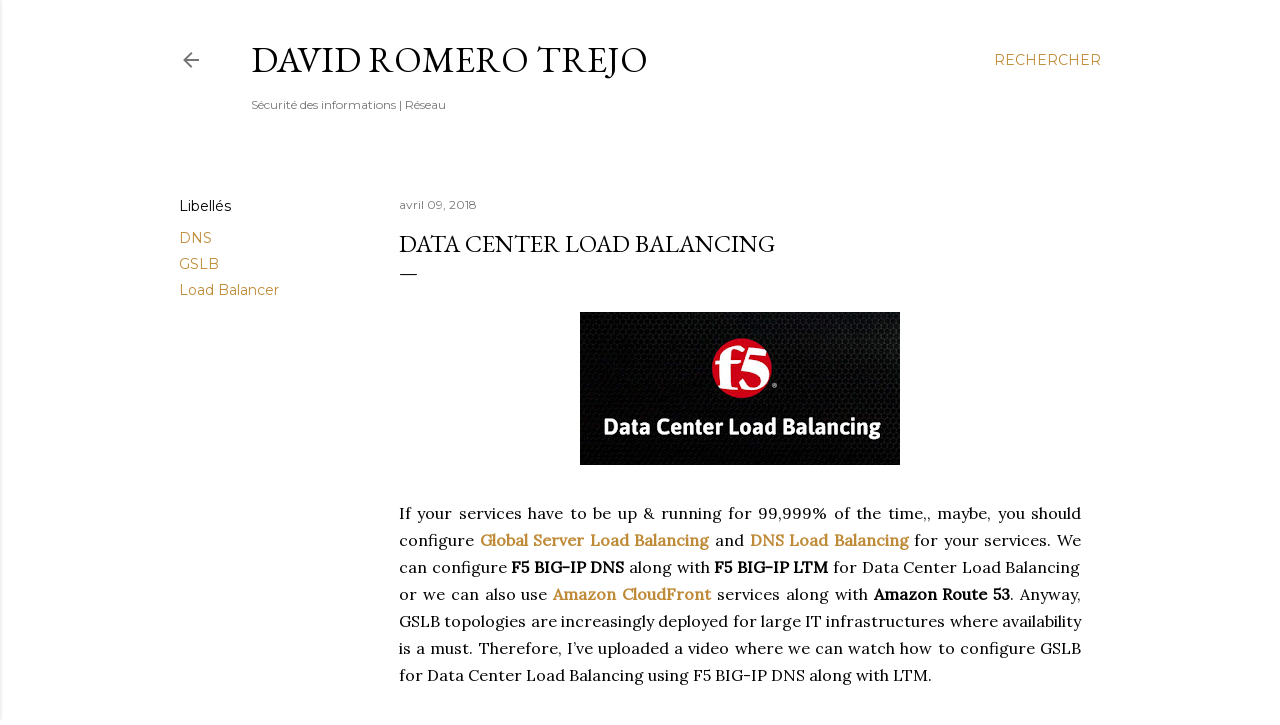

--- FILE ---
content_type: text/html; charset=UTF-8
request_url: https://www.davidromerotrejo.com/2018/04/data-center-load-balancing.html
body_size: 30799
content:
<!DOCTYPE html>
<html dir='ltr' lang='fr'>
<head>
<meta content='width=device-width, initial-scale=1' name='viewport'/>
<title>Data Center Load Balancing</title>
<meta content='text/html; charset=UTF-8' http-equiv='Content-Type'/>
<!-- Chrome, Firefox OS and Opera -->
<meta content='#ffffff' name='theme-color'/>
<!-- Windows Phone -->
<meta content='#ffffff' name='msapplication-navbutton-color'/>
<meta content='blogger' name='generator'/>
<link href='https://www.davidromerotrejo.com/favicon.ico' rel='icon' type='image/x-icon'/>
<link href='https://www.davidromerotrejo.com/2018/04/data-center-load-balancing.html' rel='canonical'/>
<link rel="alternate" type="application/atom+xml" title="David Romero Trejo - Atom" href="https://www.davidromerotrejo.com/feeds/posts/default" />
<link rel="alternate" type="application/rss+xml" title="David Romero Trejo - RSS" href="https://www.davidromerotrejo.com/feeds/posts/default?alt=rss" />
<link rel="service.post" type="application/atom+xml" title="David Romero Trejo - Atom" href="https://www.blogger.com/feeds/6638219454325529016/posts/default" />

<link rel="alternate" type="application/atom+xml" title="David Romero Trejo - Atom" href="https://www.davidromerotrejo.com/feeds/6267823705470433408/comments/default" />
<!--Can't find substitution for tag [blog.ieCssRetrofitLinks]-->
<link href='https://blogger.googleusercontent.com/img/b/R29vZ2xl/AVvXsEiPZLI830L5lKW79jw01LNZWXNmMPYorqCuwGEmU_G6eqmQSnka4RBiQ8Y0StxWoK9dw-t9YN6eiwCQz9CuWBcZjaB54fdQI4T2EabigapEUyF74g2f0B9o3BJx6iakDlhk5tbgvsOH9SB-/s320/Data+Center+Load+Balancing.jpg' rel='image_src'/>
<meta content='https://www.davidromerotrejo.com/2018/04/data-center-load-balancing.html' property='og:url'/>
<meta content='Data Center Load Balancing' property='og:title'/>
<meta content='    If your services have to be up &amp; running for 99,999% of the time, , may be, you should configure Global Server Load Balancing  and DNS L...' property='og:description'/>
<meta content='https://blogger.googleusercontent.com/img/b/R29vZ2xl/AVvXsEiPZLI830L5lKW79jw01LNZWXNmMPYorqCuwGEmU_G6eqmQSnka4RBiQ8Y0StxWoK9dw-t9YN6eiwCQz9CuWBcZjaB54fdQI4T2EabigapEUyF74g2f0B9o3BJx6iakDlhk5tbgvsOH9SB-/w1200-h630-p-k-no-nu/Data+Center+Load+Balancing.jpg' property='og:image'/>
<style type='text/css'>@font-face{font-family:'EB Garamond';font-style:normal;font-weight:400;font-display:swap;src:url(//fonts.gstatic.com/s/ebgaramond/v32/SlGDmQSNjdsmc35JDF1K5E55YMjF_7DPuGi-6_RkCY9_WamXgHlIbvw.woff2)format('woff2');unicode-range:U+0460-052F,U+1C80-1C8A,U+20B4,U+2DE0-2DFF,U+A640-A69F,U+FE2E-FE2F;}@font-face{font-family:'EB Garamond';font-style:normal;font-weight:400;font-display:swap;src:url(//fonts.gstatic.com/s/ebgaramond/v32/SlGDmQSNjdsmc35JDF1K5E55YMjF_7DPuGi-6_RkAI9_WamXgHlIbvw.woff2)format('woff2');unicode-range:U+0301,U+0400-045F,U+0490-0491,U+04B0-04B1,U+2116;}@font-face{font-family:'EB Garamond';font-style:normal;font-weight:400;font-display:swap;src:url(//fonts.gstatic.com/s/ebgaramond/v32/SlGDmQSNjdsmc35JDF1K5E55YMjF_7DPuGi-6_RkCI9_WamXgHlIbvw.woff2)format('woff2');unicode-range:U+1F00-1FFF;}@font-face{font-family:'EB Garamond';font-style:normal;font-weight:400;font-display:swap;src:url(//fonts.gstatic.com/s/ebgaramond/v32/SlGDmQSNjdsmc35JDF1K5E55YMjF_7DPuGi-6_RkB49_WamXgHlIbvw.woff2)format('woff2');unicode-range:U+0370-0377,U+037A-037F,U+0384-038A,U+038C,U+038E-03A1,U+03A3-03FF;}@font-face{font-family:'EB Garamond';font-style:normal;font-weight:400;font-display:swap;src:url(//fonts.gstatic.com/s/ebgaramond/v32/SlGDmQSNjdsmc35JDF1K5E55YMjF_7DPuGi-6_RkC49_WamXgHlIbvw.woff2)format('woff2');unicode-range:U+0102-0103,U+0110-0111,U+0128-0129,U+0168-0169,U+01A0-01A1,U+01AF-01B0,U+0300-0301,U+0303-0304,U+0308-0309,U+0323,U+0329,U+1EA0-1EF9,U+20AB;}@font-face{font-family:'EB Garamond';font-style:normal;font-weight:400;font-display:swap;src:url(//fonts.gstatic.com/s/ebgaramond/v32/SlGDmQSNjdsmc35JDF1K5E55YMjF_7DPuGi-6_RkCo9_WamXgHlIbvw.woff2)format('woff2');unicode-range:U+0100-02BA,U+02BD-02C5,U+02C7-02CC,U+02CE-02D7,U+02DD-02FF,U+0304,U+0308,U+0329,U+1D00-1DBF,U+1E00-1E9F,U+1EF2-1EFF,U+2020,U+20A0-20AB,U+20AD-20C0,U+2113,U+2C60-2C7F,U+A720-A7FF;}@font-face{font-family:'EB Garamond';font-style:normal;font-weight:400;font-display:swap;src:url(//fonts.gstatic.com/s/ebgaramond/v32/SlGDmQSNjdsmc35JDF1K5E55YMjF_7DPuGi-6_RkBI9_WamXgHlI.woff2)format('woff2');unicode-range:U+0000-00FF,U+0131,U+0152-0153,U+02BB-02BC,U+02C6,U+02DA,U+02DC,U+0304,U+0308,U+0329,U+2000-206F,U+20AC,U+2122,U+2191,U+2193,U+2212,U+2215,U+FEFF,U+FFFD;}@font-face{font-family:'Lora';font-style:normal;font-weight:400;font-display:swap;src:url(//fonts.gstatic.com/s/lora/v37/0QI6MX1D_JOuGQbT0gvTJPa787weuxJMkq18ndeYxZ2JTg.woff2)format('woff2');unicode-range:U+0460-052F,U+1C80-1C8A,U+20B4,U+2DE0-2DFF,U+A640-A69F,U+FE2E-FE2F;}@font-face{font-family:'Lora';font-style:normal;font-weight:400;font-display:swap;src:url(//fonts.gstatic.com/s/lora/v37/0QI6MX1D_JOuGQbT0gvTJPa787weuxJFkq18ndeYxZ2JTg.woff2)format('woff2');unicode-range:U+0301,U+0400-045F,U+0490-0491,U+04B0-04B1,U+2116;}@font-face{font-family:'Lora';font-style:normal;font-weight:400;font-display:swap;src:url(//fonts.gstatic.com/s/lora/v37/0QI6MX1D_JOuGQbT0gvTJPa787weuxI9kq18ndeYxZ2JTg.woff2)format('woff2');unicode-range:U+0302-0303,U+0305,U+0307-0308,U+0310,U+0312,U+0315,U+031A,U+0326-0327,U+032C,U+032F-0330,U+0332-0333,U+0338,U+033A,U+0346,U+034D,U+0391-03A1,U+03A3-03A9,U+03B1-03C9,U+03D1,U+03D5-03D6,U+03F0-03F1,U+03F4-03F5,U+2016-2017,U+2034-2038,U+203C,U+2040,U+2043,U+2047,U+2050,U+2057,U+205F,U+2070-2071,U+2074-208E,U+2090-209C,U+20D0-20DC,U+20E1,U+20E5-20EF,U+2100-2112,U+2114-2115,U+2117-2121,U+2123-214F,U+2190,U+2192,U+2194-21AE,U+21B0-21E5,U+21F1-21F2,U+21F4-2211,U+2213-2214,U+2216-22FF,U+2308-230B,U+2310,U+2319,U+231C-2321,U+2336-237A,U+237C,U+2395,U+239B-23B7,U+23D0,U+23DC-23E1,U+2474-2475,U+25AF,U+25B3,U+25B7,U+25BD,U+25C1,U+25CA,U+25CC,U+25FB,U+266D-266F,U+27C0-27FF,U+2900-2AFF,U+2B0E-2B11,U+2B30-2B4C,U+2BFE,U+3030,U+FF5B,U+FF5D,U+1D400-1D7FF,U+1EE00-1EEFF;}@font-face{font-family:'Lora';font-style:normal;font-weight:400;font-display:swap;src:url(//fonts.gstatic.com/s/lora/v37/0QI6MX1D_JOuGQbT0gvTJPa787weuxIvkq18ndeYxZ2JTg.woff2)format('woff2');unicode-range:U+0001-000C,U+000E-001F,U+007F-009F,U+20DD-20E0,U+20E2-20E4,U+2150-218F,U+2190,U+2192,U+2194-2199,U+21AF,U+21E6-21F0,U+21F3,U+2218-2219,U+2299,U+22C4-22C6,U+2300-243F,U+2440-244A,U+2460-24FF,U+25A0-27BF,U+2800-28FF,U+2921-2922,U+2981,U+29BF,U+29EB,U+2B00-2BFF,U+4DC0-4DFF,U+FFF9-FFFB,U+10140-1018E,U+10190-1019C,U+101A0,U+101D0-101FD,U+102E0-102FB,U+10E60-10E7E,U+1D2C0-1D2D3,U+1D2E0-1D37F,U+1F000-1F0FF,U+1F100-1F1AD,U+1F1E6-1F1FF,U+1F30D-1F30F,U+1F315,U+1F31C,U+1F31E,U+1F320-1F32C,U+1F336,U+1F378,U+1F37D,U+1F382,U+1F393-1F39F,U+1F3A7-1F3A8,U+1F3AC-1F3AF,U+1F3C2,U+1F3C4-1F3C6,U+1F3CA-1F3CE,U+1F3D4-1F3E0,U+1F3ED,U+1F3F1-1F3F3,U+1F3F5-1F3F7,U+1F408,U+1F415,U+1F41F,U+1F426,U+1F43F,U+1F441-1F442,U+1F444,U+1F446-1F449,U+1F44C-1F44E,U+1F453,U+1F46A,U+1F47D,U+1F4A3,U+1F4B0,U+1F4B3,U+1F4B9,U+1F4BB,U+1F4BF,U+1F4C8-1F4CB,U+1F4D6,U+1F4DA,U+1F4DF,U+1F4E3-1F4E6,U+1F4EA-1F4ED,U+1F4F7,U+1F4F9-1F4FB,U+1F4FD-1F4FE,U+1F503,U+1F507-1F50B,U+1F50D,U+1F512-1F513,U+1F53E-1F54A,U+1F54F-1F5FA,U+1F610,U+1F650-1F67F,U+1F687,U+1F68D,U+1F691,U+1F694,U+1F698,U+1F6AD,U+1F6B2,U+1F6B9-1F6BA,U+1F6BC,U+1F6C6-1F6CF,U+1F6D3-1F6D7,U+1F6E0-1F6EA,U+1F6F0-1F6F3,U+1F6F7-1F6FC,U+1F700-1F7FF,U+1F800-1F80B,U+1F810-1F847,U+1F850-1F859,U+1F860-1F887,U+1F890-1F8AD,U+1F8B0-1F8BB,U+1F8C0-1F8C1,U+1F900-1F90B,U+1F93B,U+1F946,U+1F984,U+1F996,U+1F9E9,U+1FA00-1FA6F,U+1FA70-1FA7C,U+1FA80-1FA89,U+1FA8F-1FAC6,U+1FACE-1FADC,U+1FADF-1FAE9,U+1FAF0-1FAF8,U+1FB00-1FBFF;}@font-face{font-family:'Lora';font-style:normal;font-weight:400;font-display:swap;src:url(//fonts.gstatic.com/s/lora/v37/0QI6MX1D_JOuGQbT0gvTJPa787weuxJOkq18ndeYxZ2JTg.woff2)format('woff2');unicode-range:U+0102-0103,U+0110-0111,U+0128-0129,U+0168-0169,U+01A0-01A1,U+01AF-01B0,U+0300-0301,U+0303-0304,U+0308-0309,U+0323,U+0329,U+1EA0-1EF9,U+20AB;}@font-face{font-family:'Lora';font-style:normal;font-weight:400;font-display:swap;src:url(//fonts.gstatic.com/s/lora/v37/0QI6MX1D_JOuGQbT0gvTJPa787weuxJPkq18ndeYxZ2JTg.woff2)format('woff2');unicode-range:U+0100-02BA,U+02BD-02C5,U+02C7-02CC,U+02CE-02D7,U+02DD-02FF,U+0304,U+0308,U+0329,U+1D00-1DBF,U+1E00-1E9F,U+1EF2-1EFF,U+2020,U+20A0-20AB,U+20AD-20C0,U+2113,U+2C60-2C7F,U+A720-A7FF;}@font-face{font-family:'Lora';font-style:normal;font-weight:400;font-display:swap;src:url(//fonts.gstatic.com/s/lora/v37/0QI6MX1D_JOuGQbT0gvTJPa787weuxJBkq18ndeYxZ0.woff2)format('woff2');unicode-range:U+0000-00FF,U+0131,U+0152-0153,U+02BB-02BC,U+02C6,U+02DA,U+02DC,U+0304,U+0308,U+0329,U+2000-206F,U+20AC,U+2122,U+2191,U+2193,U+2212,U+2215,U+FEFF,U+FFFD;}@font-face{font-family:'Montserrat';font-style:normal;font-weight:400;font-display:swap;src:url(//fonts.gstatic.com/s/montserrat/v31/JTUSjIg1_i6t8kCHKm459WRhyyTh89ZNpQ.woff2)format('woff2');unicode-range:U+0460-052F,U+1C80-1C8A,U+20B4,U+2DE0-2DFF,U+A640-A69F,U+FE2E-FE2F;}@font-face{font-family:'Montserrat';font-style:normal;font-weight:400;font-display:swap;src:url(//fonts.gstatic.com/s/montserrat/v31/JTUSjIg1_i6t8kCHKm459W1hyyTh89ZNpQ.woff2)format('woff2');unicode-range:U+0301,U+0400-045F,U+0490-0491,U+04B0-04B1,U+2116;}@font-face{font-family:'Montserrat';font-style:normal;font-weight:400;font-display:swap;src:url(//fonts.gstatic.com/s/montserrat/v31/JTUSjIg1_i6t8kCHKm459WZhyyTh89ZNpQ.woff2)format('woff2');unicode-range:U+0102-0103,U+0110-0111,U+0128-0129,U+0168-0169,U+01A0-01A1,U+01AF-01B0,U+0300-0301,U+0303-0304,U+0308-0309,U+0323,U+0329,U+1EA0-1EF9,U+20AB;}@font-face{font-family:'Montserrat';font-style:normal;font-weight:400;font-display:swap;src:url(//fonts.gstatic.com/s/montserrat/v31/JTUSjIg1_i6t8kCHKm459WdhyyTh89ZNpQ.woff2)format('woff2');unicode-range:U+0100-02BA,U+02BD-02C5,U+02C7-02CC,U+02CE-02D7,U+02DD-02FF,U+0304,U+0308,U+0329,U+1D00-1DBF,U+1E00-1E9F,U+1EF2-1EFF,U+2020,U+20A0-20AB,U+20AD-20C0,U+2113,U+2C60-2C7F,U+A720-A7FF;}@font-face{font-family:'Montserrat';font-style:normal;font-weight:400;font-display:swap;src:url(//fonts.gstatic.com/s/montserrat/v31/JTUSjIg1_i6t8kCHKm459WlhyyTh89Y.woff2)format('woff2');unicode-range:U+0000-00FF,U+0131,U+0152-0153,U+02BB-02BC,U+02C6,U+02DA,U+02DC,U+0304,U+0308,U+0329,U+2000-206F,U+20AC,U+2122,U+2191,U+2193,U+2212,U+2215,U+FEFF,U+FFFD;}@font-face{font-family:'Montserrat';font-style:normal;font-weight:700;font-display:swap;src:url(//fonts.gstatic.com/s/montserrat/v31/JTUSjIg1_i6t8kCHKm459WRhyyTh89ZNpQ.woff2)format('woff2');unicode-range:U+0460-052F,U+1C80-1C8A,U+20B4,U+2DE0-2DFF,U+A640-A69F,U+FE2E-FE2F;}@font-face{font-family:'Montserrat';font-style:normal;font-weight:700;font-display:swap;src:url(//fonts.gstatic.com/s/montserrat/v31/JTUSjIg1_i6t8kCHKm459W1hyyTh89ZNpQ.woff2)format('woff2');unicode-range:U+0301,U+0400-045F,U+0490-0491,U+04B0-04B1,U+2116;}@font-face{font-family:'Montserrat';font-style:normal;font-weight:700;font-display:swap;src:url(//fonts.gstatic.com/s/montserrat/v31/JTUSjIg1_i6t8kCHKm459WZhyyTh89ZNpQ.woff2)format('woff2');unicode-range:U+0102-0103,U+0110-0111,U+0128-0129,U+0168-0169,U+01A0-01A1,U+01AF-01B0,U+0300-0301,U+0303-0304,U+0308-0309,U+0323,U+0329,U+1EA0-1EF9,U+20AB;}@font-face{font-family:'Montserrat';font-style:normal;font-weight:700;font-display:swap;src:url(//fonts.gstatic.com/s/montserrat/v31/JTUSjIg1_i6t8kCHKm459WdhyyTh89ZNpQ.woff2)format('woff2');unicode-range:U+0100-02BA,U+02BD-02C5,U+02C7-02CC,U+02CE-02D7,U+02DD-02FF,U+0304,U+0308,U+0329,U+1D00-1DBF,U+1E00-1E9F,U+1EF2-1EFF,U+2020,U+20A0-20AB,U+20AD-20C0,U+2113,U+2C60-2C7F,U+A720-A7FF;}@font-face{font-family:'Montserrat';font-style:normal;font-weight:700;font-display:swap;src:url(//fonts.gstatic.com/s/montserrat/v31/JTUSjIg1_i6t8kCHKm459WlhyyTh89Y.woff2)format('woff2');unicode-range:U+0000-00FF,U+0131,U+0152-0153,U+02BB-02BC,U+02C6,U+02DA,U+02DC,U+0304,U+0308,U+0329,U+2000-206F,U+20AC,U+2122,U+2191,U+2193,U+2212,U+2215,U+FEFF,U+FFFD;}</style>
<style id='page-skin-1' type='text/css'><!--
/*! normalize.css v3.0.1 | MIT License | git.io/normalize */html{font-family:sans-serif;-ms-text-size-adjust:100%;-webkit-text-size-adjust:100%}body{margin:0}article,aside,details,figcaption,figure,footer,header,hgroup,main,nav,section,summary{display:block}audio,canvas,progress,video{display:inline-block;vertical-align:baseline}audio:not([controls]){display:none;height:0}[hidden],template{display:none}a{background:transparent}a:active,a:hover{outline:0}abbr[title]{border-bottom:1px dotted}b,strong{font-weight:bold}dfn{font-style:italic}h1{font-size:2em;margin:.67em 0}mark{background:#ff0;color:#000}small{font-size:80%}sub,sup{font-size:75%;line-height:0;position:relative;vertical-align:baseline}sup{top:-0.5em}sub{bottom:-0.25em}img{border:0}svg:not(:root){overflow:hidden}figure{margin:1em 40px}hr{-moz-box-sizing:content-box;box-sizing:content-box;height:0}pre{overflow:auto}code,kbd,pre,samp{font-family:monospace,monospace;font-size:1em}button,input,optgroup,select,textarea{color:inherit;font:inherit;margin:0}button{overflow:visible}button,select{text-transform:none}button,html input[type="button"],input[type="reset"],input[type="submit"]{-webkit-appearance:button;cursor:pointer}button[disabled],html input[disabled]{cursor:default}button::-moz-focus-inner,input::-moz-focus-inner{border:0;padding:0}input{line-height:normal}input[type="checkbox"],input[type="radio"]{box-sizing:border-box;padding:0}input[type="number"]::-webkit-inner-spin-button,input[type="number"]::-webkit-outer-spin-button{height:auto}input[type="search"]{-webkit-appearance:textfield;-moz-box-sizing:content-box;-webkit-box-sizing:content-box;box-sizing:content-box}input[type="search"]::-webkit-search-cancel-button,input[type="search"]::-webkit-search-decoration{-webkit-appearance:none}fieldset{border:1px solid #c0c0c0;margin:0 2px;padding:.35em .625em .75em}legend{border:0;padding:0}textarea{overflow:auto}optgroup{font-weight:bold}table{border-collapse:collapse;border-spacing:0}td,th{padding:0}
/*!************************************************
* Blogger Template Style
* Name: Soho
**************************************************/
body{
overflow-wrap:break-word;
word-break:break-word;
word-wrap:break-word
}
.hidden{
display:none
}
.invisible{
visibility:hidden
}
.container::after,.float-container::after{
clear:both;
content:"";
display:table
}
.clearboth{
clear:both
}
#comments .comment .comment-actions,.subscribe-popup .FollowByEmail .follow-by-email-submit{
background:0 0;
border:0;
box-shadow:none;
color:#bf8b38;
cursor:pointer;
font-size:14px;
font-weight:700;
outline:0;
text-decoration:none;
text-transform:uppercase;
width:auto
}
.dim-overlay{
background-color:rgba(0,0,0,.54);
height:100vh;
left:0;
position:fixed;
top:0;
width:100%
}
#sharing-dim-overlay{
background-color:transparent
}
input::-ms-clear{
display:none
}
.blogger-logo,.svg-icon-24.blogger-logo{
fill:#ff9800;
opacity:1
}
.loading-spinner-large{
-webkit-animation:mspin-rotate 1.568s infinite linear;
animation:mspin-rotate 1.568s infinite linear;
height:48px;
overflow:hidden;
position:absolute;
width:48px;
z-index:200
}
.loading-spinner-large>div{
-webkit-animation:mspin-revrot 5332ms infinite steps(4);
animation:mspin-revrot 5332ms infinite steps(4)
}
.loading-spinner-large>div>div{
-webkit-animation:mspin-singlecolor-large-film 1333ms infinite steps(81);
animation:mspin-singlecolor-large-film 1333ms infinite steps(81);
background-size:100%;
height:48px;
width:3888px
}
.mspin-black-large>div>div,.mspin-grey_54-large>div>div{
background-image:url(https://www.blogblog.com/indie/mspin_black_large.svg)
}
.mspin-white-large>div>div{
background-image:url(https://www.blogblog.com/indie/mspin_white_large.svg)
}
.mspin-grey_54-large{
opacity:.54
}
@-webkit-keyframes mspin-singlecolor-large-film{
from{
-webkit-transform:translateX(0);
transform:translateX(0)
}
to{
-webkit-transform:translateX(-3888px);
transform:translateX(-3888px)
}
}
@keyframes mspin-singlecolor-large-film{
from{
-webkit-transform:translateX(0);
transform:translateX(0)
}
to{
-webkit-transform:translateX(-3888px);
transform:translateX(-3888px)
}
}
@-webkit-keyframes mspin-rotate{
from{
-webkit-transform:rotate(0);
transform:rotate(0)
}
to{
-webkit-transform:rotate(360deg);
transform:rotate(360deg)
}
}
@keyframes mspin-rotate{
from{
-webkit-transform:rotate(0);
transform:rotate(0)
}
to{
-webkit-transform:rotate(360deg);
transform:rotate(360deg)
}
}
@-webkit-keyframes mspin-revrot{
from{
-webkit-transform:rotate(0);
transform:rotate(0)
}
to{
-webkit-transform:rotate(-360deg);
transform:rotate(-360deg)
}
}
@keyframes mspin-revrot{
from{
-webkit-transform:rotate(0);
transform:rotate(0)
}
to{
-webkit-transform:rotate(-360deg);
transform:rotate(-360deg)
}
}
.skip-navigation{
background-color:#fff;
box-sizing:border-box;
color:#000;
display:block;
height:0;
left:0;
line-height:50px;
overflow:hidden;
padding-top:0;
position:fixed;
text-align:center;
top:0;
-webkit-transition:box-shadow .3s,height .3s,padding-top .3s;
transition:box-shadow .3s,height .3s,padding-top .3s;
width:100%;
z-index:900
}
.skip-navigation:focus{
box-shadow:0 4px 5px 0 rgba(0,0,0,.14),0 1px 10px 0 rgba(0,0,0,.12),0 2px 4px -1px rgba(0,0,0,.2);
height:50px
}
#main{
outline:0
}
.main-heading{
position:absolute;
clip:rect(1px,1px,1px,1px);
padding:0;
border:0;
height:1px;
width:1px;
overflow:hidden
}
.Attribution{
margin-top:1em;
text-align:center
}
.Attribution .blogger img,.Attribution .blogger svg{
vertical-align:bottom
}
.Attribution .blogger img{
margin-right:.5em
}
.Attribution div{
line-height:24px;
margin-top:.5em
}
.Attribution .copyright,.Attribution .image-attribution{
font-size:.7em;
margin-top:1.5em
}
.BLOG_mobile_video_class{
display:none
}
.bg-photo{
background-attachment:scroll!important
}
body .CSS_LIGHTBOX{
z-index:900
}
.extendable .show-less,.extendable .show-more{
border-color:#bf8b38;
color:#bf8b38;
margin-top:8px
}
.extendable .show-less.hidden,.extendable .show-more.hidden{
display:none
}
.inline-ad{
display:none;
max-width:100%;
overflow:hidden
}
.adsbygoogle{
display:block
}
#cookieChoiceInfo{
bottom:0;
top:auto
}
iframe.b-hbp-video{
border:0
}
.post-body img{
max-width:100%
}
.post-body iframe{
max-width:100%
}
.post-body a[imageanchor="1"]{
display:inline-block
}
.byline{
margin-right:1em
}
.byline:last-child{
margin-right:0
}
.link-copied-dialog{
max-width:520px;
outline:0
}
.link-copied-dialog .modal-dialog-buttons{
margin-top:8px
}
.link-copied-dialog .goog-buttonset-default{
background:0 0;
border:0
}
.link-copied-dialog .goog-buttonset-default:focus{
outline:0
}
.paging-control-container{
margin-bottom:16px
}
.paging-control-container .paging-control{
display:inline-block
}
.paging-control-container .comment-range-text::after,.paging-control-container .paging-control{
color:#bf8b38
}
.paging-control-container .comment-range-text,.paging-control-container .paging-control{
margin-right:8px
}
.paging-control-container .comment-range-text::after,.paging-control-container .paging-control::after{
content:"\b7";
cursor:default;
padding-left:8px;
pointer-events:none
}
.paging-control-container .comment-range-text:last-child::after,.paging-control-container .paging-control:last-child::after{
content:none
}
.byline.reactions iframe{
height:20px
}
.b-notification{
color:#000;
background-color:#fff;
border-bottom:solid 1px #000;
box-sizing:border-box;
padding:16px 32px;
text-align:center
}
.b-notification.visible{
-webkit-transition:margin-top .3s cubic-bezier(.4,0,.2,1);
transition:margin-top .3s cubic-bezier(.4,0,.2,1)
}
.b-notification.invisible{
position:absolute
}
.b-notification-close{
position:absolute;
right:8px;
top:8px
}
.no-posts-message{
line-height:40px;
text-align:center
}
@media screen and (max-width:1162px){
body.item-view .post-body a[imageanchor="1"][style*="float: left;"],body.item-view .post-body a[imageanchor="1"][style*="float: right;"]{
float:none!important;
clear:none!important
}
body.item-view .post-body a[imageanchor="1"] img{
display:block;
height:auto;
margin:0 auto
}
body.item-view .post-body>.separator:first-child>a[imageanchor="1"]:first-child{
margin-top:20px
}
.post-body a[imageanchor]{
display:block
}
body.item-view .post-body a[imageanchor="1"]{
margin-left:0!important;
margin-right:0!important
}
body.item-view .post-body a[imageanchor="1"]+a[imageanchor="1"]{
margin-top:16px
}
}
.item-control{
display:none
}
#comments{
border-top:1px dashed rgba(0,0,0,.54);
margin-top:20px;
padding:20px
}
#comments .comment-thread ol{
margin:0;
padding-left:0;
padding-left:0
}
#comments .comment .comment-replybox-single,#comments .comment-thread .comment-replies{
margin-left:60px
}
#comments .comment-thread .thread-count{
display:none
}
#comments .comment{
list-style-type:none;
padding:0 0 30px;
position:relative
}
#comments .comment .comment{
padding-bottom:8px
}
.comment .avatar-image-container{
position:absolute
}
.comment .avatar-image-container img{
border-radius:50%
}
.avatar-image-container svg,.comment .avatar-image-container .avatar-icon{
border-radius:50%;
border:solid 1px #000000;
box-sizing:border-box;
fill:#000000;
height:35px;
margin:0;
padding:7px;
width:35px
}
.comment .comment-block{
margin-top:10px;
margin-left:60px;
padding-bottom:0
}
#comments .comment-author-header-wrapper{
margin-left:40px
}
#comments .comment .thread-expanded .comment-block{
padding-bottom:20px
}
#comments .comment .comment-header .user,#comments .comment .comment-header .user a{
color:#000000;
font-style:normal;
font-weight:700
}
#comments .comment .comment-actions{
bottom:0;
margin-bottom:15px;
position:absolute
}
#comments .comment .comment-actions>*{
margin-right:8px
}
#comments .comment .comment-header .datetime{
bottom:0;
color:rgba(0, 0, 0, 0.54);
display:inline-block;
font-size:13px;
font-style:italic;
margin-left:8px
}
#comments .comment .comment-footer .comment-timestamp a,#comments .comment .comment-header .datetime a{
color:rgba(0, 0, 0, 0.54)
}
#comments .comment .comment-content,.comment .comment-body{
margin-top:12px;
word-break:break-word
}
.comment-body{
margin-bottom:12px
}
#comments.embed[data-num-comments="0"]{
border:0;
margin-top:0;
padding-top:0
}
#comments.embed[data-num-comments="0"] #comment-post-message,#comments.embed[data-num-comments="0"] div.comment-form>p,#comments.embed[data-num-comments="0"] p.comment-footer{
display:none
}
#comment-editor-src{
display:none
}
.comments .comments-content .loadmore.loaded{
max-height:0;
opacity:0;
overflow:hidden
}
.extendable .remaining-items{
height:0;
overflow:hidden;
-webkit-transition:height .3s cubic-bezier(.4,0,.2,1);
transition:height .3s cubic-bezier(.4,0,.2,1)
}
.extendable .remaining-items.expanded{
height:auto
}
.svg-icon-24,.svg-icon-24-button{
cursor:pointer;
height:24px;
width:24px;
min-width:24px
}
.touch-icon{
margin:-12px;
padding:12px
}
.touch-icon:active,.touch-icon:focus{
background-color:rgba(153,153,153,.4);
border-radius:50%
}
svg:not(:root).touch-icon{
overflow:visible
}
html[dir=rtl] .rtl-reversible-icon{
-webkit-transform:scaleX(-1);
-ms-transform:scaleX(-1);
transform:scaleX(-1)
}
.svg-icon-24-button,.touch-icon-button{
background:0 0;
border:0;
margin:0;
outline:0;
padding:0
}
.touch-icon-button .touch-icon:active,.touch-icon-button .touch-icon:focus{
background-color:transparent
}
.touch-icon-button:active .touch-icon,.touch-icon-button:focus .touch-icon{
background-color:rgba(153,153,153,.4);
border-radius:50%
}
.Profile .default-avatar-wrapper .avatar-icon{
border-radius:50%;
border:solid 1px #000000;
box-sizing:border-box;
fill:#000000;
margin:0
}
.Profile .individual .default-avatar-wrapper .avatar-icon{
padding:25px
}
.Profile .individual .avatar-icon,.Profile .individual .profile-img{
height:120px;
width:120px
}
.Profile .team .default-avatar-wrapper .avatar-icon{
padding:8px
}
.Profile .team .avatar-icon,.Profile .team .default-avatar-wrapper,.Profile .team .profile-img{
height:40px;
width:40px
}
.snippet-container{
margin:0;
position:relative;
overflow:hidden
}
.snippet-fade{
bottom:0;
box-sizing:border-box;
position:absolute;
width:96px
}
.snippet-fade{
right:0
}
.snippet-fade:after{
content:"\2026"
}
.snippet-fade:after{
float:right
}
.centered-top-container.sticky{
left:0;
position:fixed;
right:0;
top:0;
width:auto;
z-index:50;
-webkit-transition-property:opacity,-webkit-transform;
transition-property:opacity,-webkit-transform;
transition-property:transform,opacity;
transition-property:transform,opacity,-webkit-transform;
-webkit-transition-duration:.2s;
transition-duration:.2s;
-webkit-transition-timing-function:cubic-bezier(.4,0,.2,1);
transition-timing-function:cubic-bezier(.4,0,.2,1)
}
.centered-top-placeholder{
display:none
}
.collapsed-header .centered-top-placeholder{
display:block
}
.centered-top-container .Header .replaced h1,.centered-top-placeholder .Header .replaced h1{
display:none
}
.centered-top-container.sticky .Header .replaced h1{
display:block
}
.centered-top-container.sticky .Header .header-widget{
background:0 0
}
.centered-top-container.sticky .Header .header-image-wrapper{
display:none
}
.centered-top-container img,.centered-top-placeholder img{
max-width:100%
}
.collapsible{
-webkit-transition:height .3s cubic-bezier(.4,0,.2,1);
transition:height .3s cubic-bezier(.4,0,.2,1)
}
.collapsible,.collapsible>summary{
display:block;
overflow:hidden
}
.collapsible>:not(summary){
display:none
}
.collapsible[open]>:not(summary){
display:block
}
.collapsible:focus,.collapsible>summary:focus{
outline:0
}
.collapsible>summary{
cursor:pointer;
display:block;
padding:0
}
.collapsible:focus>summary,.collapsible>summary:focus{
background-color:transparent
}
.collapsible>summary::-webkit-details-marker{
display:none
}
.collapsible-title{
-webkit-box-align:center;
-webkit-align-items:center;
-ms-flex-align:center;
align-items:center;
display:-webkit-box;
display:-webkit-flex;
display:-ms-flexbox;
display:flex
}
.collapsible-title .title{
-webkit-box-flex:1;
-webkit-flex:1 1 auto;
-ms-flex:1 1 auto;
flex:1 1 auto;
-webkit-box-ordinal-group:1;
-webkit-order:0;
-ms-flex-order:0;
order:0;
overflow:hidden;
text-overflow:ellipsis;
white-space:nowrap
}
.collapsible-title .chevron-down,.collapsible[open] .collapsible-title .chevron-up{
display:block
}
.collapsible-title .chevron-up,.collapsible[open] .collapsible-title .chevron-down{
display:none
}
.flat-button{
cursor:pointer;
display:inline-block;
font-weight:700;
text-transform:uppercase;
border-radius:2px;
padding:8px;
margin:-8px
}
.flat-icon-button{
background:0 0;
border:0;
margin:0;
outline:0;
padding:0;
margin:-12px;
padding:12px;
cursor:pointer;
box-sizing:content-box;
display:inline-block;
line-height:0
}
.flat-icon-button,.flat-icon-button .splash-wrapper{
border-radius:50%
}
.flat-icon-button .splash.animate{
-webkit-animation-duration:.3s;
animation-duration:.3s
}
.overflowable-container{
max-height:28px;
overflow:hidden;
position:relative
}
.overflow-button{
cursor:pointer
}
#overflowable-dim-overlay{
background:0 0
}
.overflow-popup{
box-shadow:0 2px 2px 0 rgba(0,0,0,.14),0 3px 1px -2px rgba(0,0,0,.2),0 1px 5px 0 rgba(0,0,0,.12);
background-color:#ffffff;
left:0;
max-width:calc(100% - 32px);
position:absolute;
top:0;
visibility:hidden;
z-index:101
}
.overflow-popup ul{
list-style:none
}
.overflow-popup .tabs li,.overflow-popup li{
display:block;
height:auto
}
.overflow-popup .tabs li{
padding-left:0;
padding-right:0
}
.overflow-button.hidden,.overflow-popup .tabs li.hidden,.overflow-popup li.hidden{
display:none
}
.search{
display:-webkit-box;
display:-webkit-flex;
display:-ms-flexbox;
display:flex;
line-height:24px;
width:24px
}
.search.focused{
width:100%
}
.search.focused .section{
width:100%
}
.search form{
z-index:101
}
.search h3{
display:none
}
.search form{
display:-webkit-box;
display:-webkit-flex;
display:-ms-flexbox;
display:flex;
-webkit-box-flex:1;
-webkit-flex:1 0 0;
-ms-flex:1 0 0px;
flex:1 0 0;
border-bottom:solid 1px transparent;
padding-bottom:8px
}
.search form>*{
display:none
}
.search.focused form>*{
display:block
}
.search .search-input label{
display:none
}
.centered-top-placeholder.cloned .search form{
z-index:30
}
.search.focused form{
border-color:rgba(0, 0, 0, 0.54);
position:relative;
width:auto
}
.collapsed-header .centered-top-container .search.focused form{
border-bottom-color:transparent
}
.search-expand{
-webkit-box-flex:0;
-webkit-flex:0 0 auto;
-ms-flex:0 0 auto;
flex:0 0 auto
}
.search-expand-text{
display:none
}
.search-close{
display:inline;
vertical-align:middle
}
.search-input{
-webkit-box-flex:1;
-webkit-flex:1 0 1px;
-ms-flex:1 0 1px;
flex:1 0 1px
}
.search-input input{
background:0 0;
border:0;
box-sizing:border-box;
color:rgba(0, 0, 0, 0.54);
display:inline-block;
outline:0;
width:calc(100% - 48px)
}
.search-input input.no-cursor{
color:transparent;
text-shadow:0 0 0 rgba(0, 0, 0, 0.54)
}
.collapsed-header .centered-top-container .search-action,.collapsed-header .centered-top-container .search-input input{
color:rgba(0, 0, 0, 0.54)
}
.collapsed-header .centered-top-container .search-input input.no-cursor{
color:transparent;
text-shadow:0 0 0 rgba(0, 0, 0, 0.54)
}
.collapsed-header .centered-top-container .search-input input.no-cursor:focus,.search-input input.no-cursor:focus{
outline:0
}
.search-focused>*{
visibility:hidden
}
.search-focused .search,.search-focused .search-icon{
visibility:visible
}
.search.focused .search-action{
display:block
}
.search.focused .search-action:disabled{
opacity:.3
}
.widget.Sharing .sharing-button{
display:none
}
.widget.Sharing .sharing-buttons li{
padding:0
}
.widget.Sharing .sharing-buttons li span{
display:none
}
.post-share-buttons{
position:relative
}
.centered-bottom .share-buttons .svg-icon-24,.share-buttons .svg-icon-24{
fill:#000000
}
.sharing-open.touch-icon-button:active .touch-icon,.sharing-open.touch-icon-button:focus .touch-icon{
background-color:transparent
}
.share-buttons{
background-color:#ffffff;
border-radius:2px;
box-shadow:0 2px 2px 0 rgba(0,0,0,.14),0 3px 1px -2px rgba(0,0,0,.2),0 1px 5px 0 rgba(0,0,0,.12);
color:#000000;
list-style:none;
margin:0;
padding:8px 0;
position:absolute;
top:-11px;
min-width:200px;
z-index:101
}
.share-buttons.hidden{
display:none
}
.sharing-button{
background:0 0;
border:0;
margin:0;
outline:0;
padding:0;
cursor:pointer
}
.share-buttons li{
margin:0;
height:48px
}
.share-buttons li:last-child{
margin-bottom:0
}
.share-buttons li .sharing-platform-button{
box-sizing:border-box;
cursor:pointer;
display:block;
height:100%;
margin-bottom:0;
padding:0 16px;
position:relative;
width:100%
}
.share-buttons li .sharing-platform-button:focus,.share-buttons li .sharing-platform-button:hover{
background-color:rgba(128,128,128,.1);
outline:0
}
.share-buttons li svg[class*=" sharing-"],.share-buttons li svg[class^=sharing-]{
position:absolute;
top:10px
}
.share-buttons li span.sharing-platform-button{
position:relative;
top:0
}
.share-buttons li .platform-sharing-text{
display:block;
font-size:16px;
line-height:48px;
white-space:nowrap
}
.share-buttons li .platform-sharing-text{
margin-left:56px
}
.sidebar-container{
background-color:#f7f7f7;
max-width:284px;
overflow-y:auto;
-webkit-transition-property:-webkit-transform;
transition-property:-webkit-transform;
transition-property:transform;
transition-property:transform,-webkit-transform;
-webkit-transition-duration:.3s;
transition-duration:.3s;
-webkit-transition-timing-function:cubic-bezier(0,0,.2,1);
transition-timing-function:cubic-bezier(0,0,.2,1);
width:284px;
z-index:101;
-webkit-overflow-scrolling:touch
}
.sidebar-container .navigation{
line-height:0;
padding:16px
}
.sidebar-container .sidebar-back{
cursor:pointer
}
.sidebar-container .widget{
background:0 0;
margin:0 16px;
padding:16px 0
}
.sidebar-container .widget .title{
color:rgba(0, 0, 0, 0.54);
margin:0
}
.sidebar-container .widget ul{
list-style:none;
margin:0;
padding:0
}
.sidebar-container .widget ul ul{
margin-left:1em
}
.sidebar-container .widget li{
font-size:16px;
line-height:normal
}
.sidebar-container .widget+.widget{
border-top:1px dashed rgba(0, 0, 0, 0.54)
}
.BlogArchive li{
margin:16px 0
}
.BlogArchive li:last-child{
margin-bottom:0
}
.Label li a{
display:inline-block
}
.BlogArchive .post-count,.Label .label-count{
float:right;
margin-left:.25em
}
.BlogArchive .post-count::before,.Label .label-count::before{
content:"("
}
.BlogArchive .post-count::after,.Label .label-count::after{
content:")"
}
.widget.Translate .skiptranslate>div{
display:block!important
}
.widget.Profile .profile-link{
display:-webkit-box;
display:-webkit-flex;
display:-ms-flexbox;
display:flex
}
.widget.Profile .team-member .default-avatar-wrapper,.widget.Profile .team-member .profile-img{
-webkit-box-flex:0;
-webkit-flex:0 0 auto;
-ms-flex:0 0 auto;
flex:0 0 auto;
margin-right:1em
}
.widget.Profile .individual .profile-link{
-webkit-box-orient:vertical;
-webkit-box-direction:normal;
-webkit-flex-direction:column;
-ms-flex-direction:column;
flex-direction:column
}
.widget.Profile .team .profile-link .profile-name{
-webkit-align-self:center;
-ms-flex-item-align:center;
align-self:center;
display:block;
-webkit-box-flex:1;
-webkit-flex:1 1 auto;
-ms-flex:1 1 auto;
flex:1 1 auto
}
.dim-overlay{
background-color:rgba(0,0,0,.54);
z-index:100
}
body.sidebar-visible{
overflow-y:hidden
}
@media screen and (max-width:1439px){
.sidebar-container{
bottom:0;
position:fixed;
top:0;
left:0;
right:auto
}
.sidebar-container.sidebar-invisible{
-webkit-transition-timing-function:cubic-bezier(.4,0,.6,1);
transition-timing-function:cubic-bezier(.4,0,.6,1)
}
html[dir=ltr] .sidebar-container.sidebar-invisible{
-webkit-transform:translateX(-284px);
-ms-transform:translateX(-284px);
transform:translateX(-284px)
}
html[dir=rtl] .sidebar-container.sidebar-invisible{
-webkit-transform:translateX(284px);
-ms-transform:translateX(284px);
transform:translateX(284px)
}
}
@media screen and (min-width:1440px){
.sidebar-container{
position:absolute;
top:0;
left:0;
right:auto
}
.sidebar-container .navigation{
display:none
}
}
.dialog{
box-shadow:0 2px 2px 0 rgba(0,0,0,.14),0 3px 1px -2px rgba(0,0,0,.2),0 1px 5px 0 rgba(0,0,0,.12);
background:#ffffff;
box-sizing:border-box;
color:#000000;
padding:30px;
position:fixed;
text-align:center;
width:calc(100% - 24px);
z-index:101
}
.dialog input[type=email],.dialog input[type=text]{
background-color:transparent;
border:0;
border-bottom:solid 1px rgba(0,0,0,.12);
color:#000000;
display:block;
font-family:EB Garamond, serif;
font-size:16px;
line-height:24px;
margin:auto;
padding-bottom:7px;
outline:0;
text-align:center;
width:100%
}
.dialog input[type=email]::-webkit-input-placeholder,.dialog input[type=text]::-webkit-input-placeholder{
color:#000000
}
.dialog input[type=email]::-moz-placeholder,.dialog input[type=text]::-moz-placeholder{
color:#000000
}
.dialog input[type=email]:-ms-input-placeholder,.dialog input[type=text]:-ms-input-placeholder{
color:#000000
}
.dialog input[type=email]::-ms-input-placeholder,.dialog input[type=text]::-ms-input-placeholder{
color:#000000
}
.dialog input[type=email]::placeholder,.dialog input[type=text]::placeholder{
color:#000000
}
.dialog input[type=email]:focus,.dialog input[type=text]:focus{
border-bottom:solid 2px #bf8b38;
padding-bottom:6px
}
.dialog input.no-cursor{
color:transparent;
text-shadow:0 0 0 #000000
}
.dialog input.no-cursor:focus{
outline:0
}
.dialog input.no-cursor:focus{
outline:0
}
.dialog input[type=submit]{
font-family:EB Garamond, serif
}
.dialog .goog-buttonset-default{
color:#bf8b38
}
.subscribe-popup{
max-width:364px
}
.subscribe-popup h3{
color:#000000;
font-size:1.8em;
margin-top:0
}
.subscribe-popup .FollowByEmail h3{
display:none
}
.subscribe-popup .FollowByEmail .follow-by-email-submit{
color:#bf8b38;
display:inline-block;
margin:0 auto;
margin-top:24px;
width:auto;
white-space:normal
}
.subscribe-popup .FollowByEmail .follow-by-email-submit:disabled{
cursor:default;
opacity:.3
}
@media (max-width:800px){
.blog-name div.widget.Subscribe{
margin-bottom:16px
}
body.item-view .blog-name div.widget.Subscribe{
margin:8px auto 16px auto;
width:100%
}
}
body#layout .bg-photo,body#layout .bg-photo-overlay{
display:none
}
body#layout .page_body{
padding:0;
position:relative;
top:0
}
body#layout .page{
display:inline-block;
left:inherit;
position:relative;
vertical-align:top;
width:540px
}
body#layout .centered{
max-width:954px
}
body#layout .navigation{
display:none
}
body#layout .sidebar-container{
display:inline-block;
width:40%
}
body#layout .hamburger-menu,body#layout .search{
display:none
}
body{
background-color:#ffffff;
color:#000000;
font:normal 400 20px EB Garamond, serif;
height:100%;
margin:0;
min-height:100vh
}
h1,h2,h3,h4,h5,h6{
font-weight:400
}
a{
color:#bf8b38;
text-decoration:none
}
.dim-overlay{
z-index:100
}
body.sidebar-visible .page_body{
overflow-y:scroll
}
.widget .title{
color:rgba(0, 0, 0, 0.54);
font:normal 400 12px Montserrat, sans-serif
}
.extendable .show-less,.extendable .show-more{
color:#bf8b38;
font:normal 400 12px Montserrat, sans-serif;
margin:12px -8px 0 -8px;
text-transform:uppercase
}
.footer .widget,.main .widget{
margin:50px 0
}
.main .widget .title{
text-transform:uppercase
}
.inline-ad{
display:block;
margin-top:50px
}
.adsbygoogle{
text-align:center
}
.page_body{
display:-webkit-box;
display:-webkit-flex;
display:-ms-flexbox;
display:flex;
-webkit-box-orient:vertical;
-webkit-box-direction:normal;
-webkit-flex-direction:column;
-ms-flex-direction:column;
flex-direction:column;
min-height:100vh;
position:relative;
z-index:20
}
.page_body>*{
-webkit-box-flex:0;
-webkit-flex:0 0 auto;
-ms-flex:0 0 auto;
flex:0 0 auto
}
.page_body>#footer{
margin-top:auto
}
.centered-bottom,.centered-top{
margin:0 32px;
max-width:100%
}
.centered-top{
padding-bottom:12px;
padding-top:12px
}
.sticky .centered-top{
padding-bottom:0;
padding-top:0
}
.centered-top-container,.centered-top-placeholder{
background:#ffffff
}
.centered-top{
display:-webkit-box;
display:-webkit-flex;
display:-ms-flexbox;
display:flex;
-webkit-flex-wrap:wrap;
-ms-flex-wrap:wrap;
flex-wrap:wrap;
-webkit-box-pack:justify;
-webkit-justify-content:space-between;
-ms-flex-pack:justify;
justify-content:space-between;
position:relative
}
.sticky .centered-top{
-webkit-flex-wrap:nowrap;
-ms-flex-wrap:nowrap;
flex-wrap:nowrap
}
.centered-top-container .svg-icon-24,.centered-top-placeholder .svg-icon-24{
fill:rgba(0, 0, 0, 0.54)
}
.back-button-container,.hamburger-menu-container{
-webkit-box-flex:0;
-webkit-flex:0 0 auto;
-ms-flex:0 0 auto;
flex:0 0 auto;
height:48px;
-webkit-box-ordinal-group:2;
-webkit-order:1;
-ms-flex-order:1;
order:1
}
.sticky .back-button-container,.sticky .hamburger-menu-container{
-webkit-box-ordinal-group:2;
-webkit-order:1;
-ms-flex-order:1;
order:1
}
.back-button,.hamburger-menu,.search-expand-icon{
cursor:pointer;
margin-top:0
}
.search{
-webkit-box-align:start;
-webkit-align-items:flex-start;
-ms-flex-align:start;
align-items:flex-start;
-webkit-box-flex:0;
-webkit-flex:0 0 auto;
-ms-flex:0 0 auto;
flex:0 0 auto;
height:48px;
margin-left:24px;
-webkit-box-ordinal-group:4;
-webkit-order:3;
-ms-flex-order:3;
order:3
}
.search,.search.focused{
width:auto
}
.search.focused{
position:static
}
.sticky .search{
display:none;
-webkit-box-ordinal-group:5;
-webkit-order:4;
-ms-flex-order:4;
order:4
}
.search .section{
right:0;
margin-top:12px;
position:absolute;
top:12px;
width:0
}
.sticky .search .section{
top:0
}
.search-expand{
background:0 0;
border:0;
margin:0;
outline:0;
padding:0;
color:#bf8b38;
cursor:pointer;
-webkit-box-flex:0;
-webkit-flex:0 0 auto;
-ms-flex:0 0 auto;
flex:0 0 auto;
font:normal 400 12px Montserrat, sans-serif;
text-transform:uppercase;
word-break:normal
}
.search.focused .search-expand{
visibility:hidden
}
.search .dim-overlay{
background:0 0
}
.search.focused .section{
max-width:400px
}
.search.focused form{
border-color:rgba(0, 0, 0, 0.54);
height:24px
}
.search.focused .search-input{
display:-webkit-box;
display:-webkit-flex;
display:-ms-flexbox;
display:flex;
-webkit-box-flex:1;
-webkit-flex:1 1 auto;
-ms-flex:1 1 auto;
flex:1 1 auto
}
.search-input input{
-webkit-box-flex:1;
-webkit-flex:1 1 auto;
-ms-flex:1 1 auto;
flex:1 1 auto;
font:normal 400 16px Montserrat, sans-serif
}
.search input[type=submit]{
display:none
}
.subscribe-section-container{
-webkit-box-flex:1;
-webkit-flex:1 0 auto;
-ms-flex:1 0 auto;
flex:1 0 auto;
margin-left:24px;
-webkit-box-ordinal-group:3;
-webkit-order:2;
-ms-flex-order:2;
order:2;
text-align:right
}
.sticky .subscribe-section-container{
-webkit-box-flex:0;
-webkit-flex:0 0 auto;
-ms-flex:0 0 auto;
flex:0 0 auto;
-webkit-box-ordinal-group:4;
-webkit-order:3;
-ms-flex-order:3;
order:3
}
.subscribe-button{
background:0 0;
border:0;
margin:0;
outline:0;
padding:0;
color:#bf8b38;
cursor:pointer;
display:inline-block;
font:normal 400 12px Montserrat, sans-serif;
line-height:48px;
margin:0;
text-transform:uppercase;
word-break:normal
}
.subscribe-popup h3{
color:rgba(0, 0, 0, 0.54);
font:normal 400 12px Montserrat, sans-serif;
margin-bottom:24px;
text-transform:uppercase
}
.subscribe-popup div.widget.FollowByEmail .follow-by-email-address{
color:#000000;
font:normal 400 12px Montserrat, sans-serif
}
.subscribe-popup div.widget.FollowByEmail .follow-by-email-submit{
color:#bf8b38;
font:normal 400 12px Montserrat, sans-serif;
margin-top:24px;
text-transform:uppercase
}
.blog-name{
-webkit-box-flex:1;
-webkit-flex:1 1 100%;
-ms-flex:1 1 100%;
flex:1 1 100%;
-webkit-box-ordinal-group:5;
-webkit-order:4;
-ms-flex-order:4;
order:4;
overflow:hidden
}
.sticky .blog-name{
-webkit-box-flex:1;
-webkit-flex:1 1 auto;
-ms-flex:1 1 auto;
flex:1 1 auto;
margin:0 12px;
-webkit-box-ordinal-group:3;
-webkit-order:2;
-ms-flex-order:2;
order:2
}
body.search-view .centered-top.search-focused .blog-name{
display:none
}
.widget.Header h1{
font:normal 400 18px EB Garamond, serif;
margin:0;
text-transform:uppercase
}
.widget.Header h1,.widget.Header h1 a{
color:#000000
}
.widget.Header p{
color:rgba(0, 0, 0, 0.54);
font:normal 400 12px Montserrat, sans-serif;
line-height:1.7
}
.sticky .widget.Header h1{
font-size:16px;
line-height:48px;
overflow:hidden;
overflow-wrap:normal;
text-overflow:ellipsis;
white-space:nowrap;
word-wrap:normal
}
.sticky .widget.Header p{
display:none
}
.sticky{
box-shadow:0 1px 3px rgba(0, 0, 0, 0.1)
}
#page_list_top .widget.PageList{
font:normal 400 14px Montserrat, sans-serif;
line-height:28px
}
#page_list_top .widget.PageList .title{
display:none
}
#page_list_top .widget.PageList .overflowable-contents{
overflow:hidden
}
#page_list_top .widget.PageList .overflowable-contents ul{
list-style:none;
margin:0;
padding:0
}
#page_list_top .widget.PageList .overflow-popup ul{
list-style:none;
margin:0;
padding:0 20px
}
#page_list_top .widget.PageList .overflowable-contents li{
display:inline-block
}
#page_list_top .widget.PageList .overflowable-contents li.hidden{
display:none
}
#page_list_top .widget.PageList .overflowable-contents li:not(:first-child):before{
color:rgba(0, 0, 0, 0.54);
content:"\b7"
}
#page_list_top .widget.PageList .overflow-button a,#page_list_top .widget.PageList .overflow-popup li a,#page_list_top .widget.PageList .overflowable-contents li a{
color:rgba(0, 0, 0, 0.54);
font:normal 400 14px Montserrat, sans-serif;
line-height:28px;
text-transform:uppercase
}
#page_list_top .widget.PageList .overflow-popup li.selected a,#page_list_top .widget.PageList .overflowable-contents li.selected a{
color:rgba(0, 0, 0, 0.54);
font:normal 700 14px Montserrat, sans-serif;
line-height:28px
}
#page_list_top .widget.PageList .overflow-button{
display:inline
}
.sticky #page_list_top{
display:none
}
body.homepage-view .hero-image.has-image{
background:#ffffff url(none) no-repeat scroll top center /* Credit: Mae Burke (http://www.offset.com/photos/389967) */;
background-attachment:scroll;
background-color:#ffffff;
background-size:cover;
height:62.5vw;
max-height:75vh;
min-height:200px;
width:100%
}
.post-filter-message{
background-color:#302c24;
color:rgba(255, 255, 255, 0.54);
display:-webkit-box;
display:-webkit-flex;
display:-ms-flexbox;
display:flex;
-webkit-flex-wrap:wrap;
-ms-flex-wrap:wrap;
flex-wrap:wrap;
font:normal 400 12px Montserrat, sans-serif;
-webkit-box-pack:justify;
-webkit-justify-content:space-between;
-ms-flex-pack:justify;
justify-content:space-between;
margin-top:50px;
padding:18px
}
.post-filter-message .message-container{
-webkit-box-flex:1;
-webkit-flex:1 1 auto;
-ms-flex:1 1 auto;
flex:1 1 auto;
min-width:0
}
.post-filter-message .home-link-container{
-webkit-box-flex:0;
-webkit-flex:0 0 auto;
-ms-flex:0 0 auto;
flex:0 0 auto
}
.post-filter-message .search-label,.post-filter-message .search-query{
color:rgba(255, 255, 255, 0.87);
font:normal 700 12px Montserrat, sans-serif;
text-transform:uppercase
}
.post-filter-message .home-link,.post-filter-message .home-link a{
color:#bf8b38;
font:normal 700 12px Montserrat, sans-serif;
text-transform:uppercase
}
.widget.FeaturedPost .thumb.hero-thumb{
background-position:center;
background-size:cover;
height:360px
}
.widget.FeaturedPost .featured-post-snippet:before{
content:"\2014"
}
.snippet-container,.snippet-fade{
font:normal 400 14px Lora, serif;
line-height:23.8px
}
.snippet-container{
max-height:166.6px;
overflow:hidden
}
.snippet-fade{
background:-webkit-linear-gradient(left,#ffffff 0,#ffffff 20%,rgba(255, 255, 255, 0) 100%);
background:linear-gradient(to left,#ffffff 0,#ffffff 20%,rgba(255, 255, 255, 0) 100%);
color:#000000
}
.post-sidebar{
display:none
}
.widget.Blog .blog-posts .post-outer-container{
width:100%
}
.no-posts{
text-align:center
}
body.feed-view .widget.Blog .blog-posts .post-outer-container,body.item-view .widget.Blog .blog-posts .post-outer{
margin-bottom:50px
}
.widget.Blog .post.no-featured-image,.widget.PopularPosts .post.no-featured-image{
background-color:#302c24;
padding:30px
}
.widget.Blog .post>.post-share-buttons-top{
right:0;
position:absolute;
top:0
}
.widget.Blog .post>.post-share-buttons-bottom{
bottom:0;
right:0;
position:absolute
}
.blog-pager{
text-align:right
}
.blog-pager a{
color:#bf8b38;
font:normal 400 12px Montserrat, sans-serif;
text-transform:uppercase
}
.blog-pager .blog-pager-newer-link,.blog-pager .home-link{
display:none
}
.post-title{
font:normal 400 20px EB Garamond, serif;
margin:0;
text-transform:uppercase
}
.post-title,.post-title a{
color:#000000
}
.post.no-featured-image .post-title,.post.no-featured-image .post-title a{
color:#ffffff
}
body.item-view .post-body-container:before{
content:"\2014"
}
.post-body{
color:#000000;
font:normal 400 14px Lora, serif;
line-height:1.7
}
.post-body blockquote{
color:#000000;
font:normal 400 16px Montserrat, sans-serif;
line-height:1.7;
margin-left:0;
margin-right:0
}
.post-body img{
height:auto;
max-width:100%
}
.post-body .tr-caption{
color:#000000;
font:normal 400 12px Montserrat, sans-serif;
line-height:1.7
}
.snippet-thumbnail{
position:relative
}
.snippet-thumbnail .post-header{
background:#ffffff;
bottom:0;
margin-bottom:0;
padding-right:15px;
padding-bottom:5px;
padding-top:5px;
position:absolute
}
.snippet-thumbnail img{
width:100%
}
.post-footer,.post-header{
margin:8px 0
}
body.item-view .widget.Blog .post-header{
margin:0 0 16px 0
}
body.item-view .widget.Blog .post-footer{
margin:50px 0 0 0
}
.widget.FeaturedPost .post-footer{
display:-webkit-box;
display:-webkit-flex;
display:-ms-flexbox;
display:flex;
-webkit-flex-wrap:wrap;
-ms-flex-wrap:wrap;
flex-wrap:wrap;
-webkit-box-pack:justify;
-webkit-justify-content:space-between;
-ms-flex-pack:justify;
justify-content:space-between
}
.widget.FeaturedPost .post-footer>*{
-webkit-box-flex:0;
-webkit-flex:0 1 auto;
-ms-flex:0 1 auto;
flex:0 1 auto
}
.widget.FeaturedPost .post-footer,.widget.FeaturedPost .post-footer a,.widget.FeaturedPost .post-footer button{
line-height:1.7
}
.jump-link{
margin:-8px
}
.post-header,.post-header a,.post-header button{
color:rgba(0, 0, 0, 0.54);
font:normal 400 12px Montserrat, sans-serif
}
.post.no-featured-image .post-header,.post.no-featured-image .post-header a,.post.no-featured-image .post-header button{
color:rgba(255, 255, 255, 0.54)
}
.post-footer,.post-footer a,.post-footer button{
color:#bf8b38;
font:normal 400 12px Montserrat, sans-serif
}
.post.no-featured-image .post-footer,.post.no-featured-image .post-footer a,.post.no-featured-image .post-footer button{
color:#bf8b38
}
body.item-view .post-footer-line{
line-height:2.3
}
.byline{
display:inline-block
}
.byline .flat-button{
text-transform:none
}
.post-header .byline:not(:last-child):after{
content:"\b7"
}
.post-header .byline:not(:last-child){
margin-right:0
}
.byline.post-labels a{
display:inline-block;
word-break:break-all
}
.byline.post-labels a:not(:last-child):after{
content:","
}
.byline.reactions .reactions-label{
line-height:22px;
vertical-align:top
}
.post-share-buttons{
margin-left:0
}
.share-buttons{
background-color:#fafafa;
border-radius:0;
box-shadow:0 1px 1px 1px rgba(0, 0, 0, 0.1);
color:#000000;
font:normal 400 16px Montserrat, sans-serif
}
.share-buttons .svg-icon-24{
fill:#bf8b38
}
#comment-holder .continue{
display:none
}
#comment-editor{
margin-bottom:20px;
margin-top:20px
}
.widget.Attribution,.widget.Attribution .copyright,.widget.Attribution .copyright a,.widget.Attribution .image-attribution,.widget.Attribution .image-attribution a,.widget.Attribution a{
color:rgba(0, 0, 0, 0.54);
font:normal 400 12px Montserrat, sans-serif
}
.widget.Attribution svg{
fill:rgba(0, 0, 0, 0.54)
}
.widget.Attribution .blogger a{
display:-webkit-box;
display:-webkit-flex;
display:-ms-flexbox;
display:flex;
-webkit-align-content:center;
-ms-flex-line-pack:center;
align-content:center;
-webkit-box-pack:center;
-webkit-justify-content:center;
-ms-flex-pack:center;
justify-content:center;
line-height:24px
}
.widget.Attribution .blogger svg{
margin-right:8px
}
.widget.Profile ul{
list-style:none;
padding:0
}
.widget.Profile .individual .default-avatar-wrapper,.widget.Profile .individual .profile-img{
border-radius:50%;
display:inline-block;
height:120px;
width:120px
}
.widget.Profile .individual .profile-data a,.widget.Profile .team .profile-name{
color:#000000;
font:normal 400 20px EB Garamond, serif;
text-transform:none
}
.widget.Profile .individual dd{
color:#000000;
font:normal 400 20px EB Garamond, serif;
margin:0 auto
}
.widget.Profile .individual .profile-link,.widget.Profile .team .visit-profile{
color:#bf8b38;
font:normal 400 12px Montserrat, sans-serif;
text-transform:uppercase
}
.widget.Profile .team .default-avatar-wrapper,.widget.Profile .team .profile-img{
border-radius:50%;
float:left;
height:40px;
width:40px
}
.widget.Profile .team .profile-link .profile-name-wrapper{
-webkit-box-flex:1;
-webkit-flex:1 1 auto;
-ms-flex:1 1 auto;
flex:1 1 auto
}
.widget.Label li,.widget.Label span.label-size{
color:#bf8b38;
display:inline-block;
font:normal 400 12px Montserrat, sans-serif;
word-break:break-all
}
.widget.Label li:not(:last-child):after,.widget.Label span.label-size:not(:last-child):after{
content:","
}
.widget.PopularPosts .post{
margin-bottom:50px
}
body.item-view #sidebar .widget.PopularPosts{
margin-left:40px;
width:inherit
}
#comments{
border-top:none;
padding:0
}
#comments .comment .comment-footer,#comments .comment .comment-header,#comments .comment .comment-header .datetime,#comments .comment .comment-header .datetime a{
color:rgba(0, 0, 0, 0.54);
font:normal 400 12px Montserrat, sans-serif
}
#comments .comment .comment-author,#comments .comment .comment-author a,#comments .comment .comment-header .user,#comments .comment .comment-header .user a{
color:#000000;
font:normal 400 14px Montserrat, sans-serif
}
#comments .comment .comment-body,#comments .comment .comment-content{
color:#000000;
font:normal 400 14px Lora, serif
}
#comments .comment .comment-actions,#comments .footer,#comments .footer a,#comments .loadmore,#comments .paging-control{
color:#bf8b38;
font:normal 400 12px Montserrat, sans-serif;
text-transform:uppercase
}
#commentsHolder{
border-bottom:none;
border-top:none
}
#comments .comment-form h4{
position:absolute;
clip:rect(1px,1px,1px,1px);
padding:0;
border:0;
height:1px;
width:1px;
overflow:hidden
}
.sidebar-container{
background-color:#ffffff;
color:rgba(0, 0, 0, 0.54);
font:normal 400 14px Montserrat, sans-serif;
min-height:100%
}
html[dir=ltr] .sidebar-container{
box-shadow:1px 0 3px rgba(0, 0, 0, 0.1)
}
html[dir=rtl] .sidebar-container{
box-shadow:-1px 0 3px rgba(0, 0, 0, 0.1)
}
.sidebar-container a{
color:#bf8b38
}
.sidebar-container .svg-icon-24{
fill:rgba(0, 0, 0, 0.54)
}
.sidebar-container .widget{
margin:0;
margin-left:40px;
padding:40px;
padding-left:0
}
.sidebar-container .widget+.widget{
border-top:1px solid rgba(0, 0, 0, 0.54)
}
.sidebar-container .widget .title{
color:rgba(0, 0, 0, 0.54);
font:normal 400 16px Montserrat, sans-serif
}
.sidebar-container .widget ul li,.sidebar-container .widget.BlogArchive #ArchiveList li{
font:normal 400 14px Montserrat, sans-serif;
margin:1em 0 0 0
}
.sidebar-container .BlogArchive .post-count,.sidebar-container .Label .label-count{
float:none
}
.sidebar-container .Label li a{
display:inline
}
.sidebar-container .widget.Profile .default-avatar-wrapper .avatar-icon{
border-color:#000000;
fill:#000000
}
.sidebar-container .widget.Profile .individual{
text-align:center
}
.sidebar-container .widget.Profile .individual dd:before{
content:"\2014";
display:block
}
.sidebar-container .widget.Profile .individual .profile-data a,.sidebar-container .widget.Profile .team .profile-name{
color:#000000;
font:normal 400 24px EB Garamond, serif
}
.sidebar-container .widget.Profile .individual dd{
color:rgba(0, 0, 0, 0.87);
font:normal 400 12px Montserrat, sans-serif;
margin:0 30px
}
.sidebar-container .widget.Profile .individual .profile-link,.sidebar-container .widget.Profile .team .visit-profile{
color:#bf8b38;
font:normal 400 14px Montserrat, sans-serif
}
.sidebar-container .snippet-fade{
background:-webkit-linear-gradient(left,#ffffff 0,#ffffff 20%,rgba(255, 255, 255, 0) 100%);
background:linear-gradient(to left,#ffffff 0,#ffffff 20%,rgba(255, 255, 255, 0) 100%)
}
@media screen and (min-width:640px){
.centered-bottom,.centered-top{
margin:0 auto;
width:576px
}
.centered-top{
-webkit-flex-wrap:nowrap;
-ms-flex-wrap:nowrap;
flex-wrap:nowrap;
padding-bottom:24px;
padding-top:36px
}
.blog-name{
-webkit-box-flex:1;
-webkit-flex:1 1 auto;
-ms-flex:1 1 auto;
flex:1 1 auto;
min-width:0;
-webkit-box-ordinal-group:3;
-webkit-order:2;
-ms-flex-order:2;
order:2
}
.sticky .blog-name{
margin:0
}
.back-button-container,.hamburger-menu-container{
margin-right:36px;
-webkit-box-ordinal-group:2;
-webkit-order:1;
-ms-flex-order:1;
order:1
}
.search{
margin-left:36px;
-webkit-box-ordinal-group:5;
-webkit-order:4;
-ms-flex-order:4;
order:4
}
.search .section{
top:36px
}
.sticky .search{
display:block
}
.subscribe-section-container{
-webkit-box-flex:0;
-webkit-flex:0 0 auto;
-ms-flex:0 0 auto;
flex:0 0 auto;
margin-left:36px;
-webkit-box-ordinal-group:4;
-webkit-order:3;
-ms-flex-order:3;
order:3
}
.subscribe-button{
font:normal 400 14px Montserrat, sans-serif;
line-height:48px
}
.subscribe-popup h3{
font:normal 400 14px Montserrat, sans-serif
}
.subscribe-popup div.widget.FollowByEmail .follow-by-email-address{
font:normal 400 14px Montserrat, sans-serif
}
.subscribe-popup div.widget.FollowByEmail .follow-by-email-submit{
font:normal 400 14px Montserrat, sans-serif
}
.widget .title{
font:normal 400 14px Montserrat, sans-serif
}
.widget.Blog .post.no-featured-image,.widget.PopularPosts .post.no-featured-image{
padding:65px
}
.post-title{
font:normal 400 24px EB Garamond, serif
}
.blog-pager a{
font:normal 400 14px Montserrat, sans-serif
}
.widget.Header h1{
font:normal 400 36px EB Garamond, serif
}
.sticky .widget.Header h1{
font-size:24px
}
}
@media screen and (min-width:1162px){
.centered-bottom,.centered-top{
width:922px
}
.back-button-container,.hamburger-menu-container{
margin-right:48px
}
.search{
margin-left:48px
}
.search-expand{
font:normal 400 14px Montserrat, sans-serif;
line-height:48px
}
.search-expand-text{
display:block
}
.search-expand-icon{
display:none
}
.subscribe-section-container{
margin-left:48px
}
.post-filter-message{
font:normal 400 14px Montserrat, sans-serif
}
.post-filter-message .search-label,.post-filter-message .search-query{
font:normal 700 14px Montserrat, sans-serif
}
.post-filter-message .home-link{
font:normal 700 14px Montserrat, sans-serif
}
.widget.Blog .blog-posts .post-outer-container{
width:451px
}
body.error-view .widget.Blog .blog-posts .post-outer-container,body.item-view .widget.Blog .blog-posts .post-outer-container{
width:100%
}
body.item-view .widget.Blog .blog-posts .post-outer{
display:-webkit-box;
display:-webkit-flex;
display:-ms-flexbox;
display:flex
}
#comments,body.item-view .post-outer-container .inline-ad,body.item-view .widget.PopularPosts{
margin-left:220px;
width:682px
}
.post-sidebar{
box-sizing:border-box;
display:block;
font:normal 400 14px Montserrat, sans-serif;
padding-right:20px;
width:220px
}
.post-sidebar-item{
margin-bottom:30px
}
.post-sidebar-item ul{
list-style:none;
padding:0
}
.post-sidebar-item .sharing-button{
color:#bf8b38;
cursor:pointer;
display:inline-block;
font:normal 400 14px Montserrat, sans-serif;
line-height:normal;
word-break:normal
}
.post-sidebar-labels li{
margin-bottom:8px
}
body.item-view .widget.Blog .post{
width:682px
}
.widget.Blog .post.no-featured-image,.widget.PopularPosts .post.no-featured-image{
padding:100px 65px
}
.page .widget.FeaturedPost .post-content{
display:-webkit-box;
display:-webkit-flex;
display:-ms-flexbox;
display:flex;
-webkit-box-pack:justify;
-webkit-justify-content:space-between;
-ms-flex-pack:justify;
justify-content:space-between
}
.page .widget.FeaturedPost .thumb-link{
display:-webkit-box;
display:-webkit-flex;
display:-ms-flexbox;
display:flex
}
.page .widget.FeaturedPost .thumb.hero-thumb{
height:auto;
min-height:300px;
width:451px
}
.page .widget.FeaturedPost .post-content.has-featured-image .post-text-container{
width:425px
}
.page .widget.FeaturedPost .post-content.no-featured-image .post-text-container{
width:100%
}
.page .widget.FeaturedPost .post-header{
margin:0 0 8px 0
}
.page .widget.FeaturedPost .post-footer{
margin:8px 0 0 0
}
.post-body{
font:normal 400 16px Lora, serif;
line-height:1.7
}
.post-body blockquote{
font:normal 400 24px Montserrat, sans-serif;
line-height:1.7
}
.snippet-container,.snippet-fade{
font:normal 400 16px Lora, serif;
line-height:27.2px
}
.snippet-container{
max-height:326.4px
}
.widget.Profile .individual .profile-data a,.widget.Profile .team .profile-name{
font:normal 400 24px EB Garamond, serif
}
.widget.Profile .individual .profile-link,.widget.Profile .team .visit-profile{
font:normal 400 14px Montserrat, sans-serif
}
}
@media screen and (min-width:1440px){
body{
position:relative
}
.page_body{
margin-left:284px
}
.sticky .centered-top{
padding-left:284px
}
.hamburger-menu-container{
display:none
}
.sidebar-container{
overflow:visible;
z-index:32
}
}

--></style>
<style id='template-skin-1' type='text/css'><!--
body#layout .hidden,
body#layout .invisible {
display: inherit;
}
body#layout .page {
width: 60%;
}
body#layout.ltr .page {
float: right;
}
body#layout.rtl .page {
float: left;
}
body#layout .sidebar-container {
width: 40%;
}
body#layout.ltr .sidebar-container {
float: left;
}
body#layout.rtl .sidebar-container {
float: right;
}
--></style>
<script async='async' src='https://www.gstatic.com/external_hosted/imagesloaded/imagesloaded-3.1.8.min.js'></script>
<script async='async' src='https://www.gstatic.com/external_hosted/vanillamasonry-v3_1_5/masonry.pkgd.min.js'></script>
<script async='async' src='https://www.gstatic.com/external_hosted/clipboardjs/clipboard.min.js'></script>
<link href='https://www.blogger.com/dyn-css/authorization.css?targetBlogID=6638219454325529016&amp;zx=638dddb6-ce2a-4e68-9334-f9ce23d25e94' media='none' onload='if(media!=&#39;all&#39;)media=&#39;all&#39;' rel='stylesheet'/><noscript><link href='https://www.blogger.com/dyn-css/authorization.css?targetBlogID=6638219454325529016&amp;zx=638dddb6-ce2a-4e68-9334-f9ce23d25e94' rel='stylesheet'/></noscript>
<meta name='google-adsense-platform-account' content='ca-host-pub-1556223355139109'/>
<meta name='google-adsense-platform-domain' content='blogspot.com'/>

</head>
<body class='post-view item-view version-1-3-3 variant-fancy_light'>
<a class='skip-navigation' href='#main' tabindex='0'>
Accéder au contenu principal
</a>
<div class='page'>
<div class='page_body'>
<div class='main-page-body-content'>
<div class='centered-top-placeholder'></div>
<header class='centered-top-container' role='banner'>
<div class='centered-top'>
<div class='back-button-container'>
<a href='https://www.davidromerotrejo.com/'>
<svg class='svg-icon-24 touch-icon back-button rtl-reversible-icon'>
<use xlink:href='/responsive/sprite_v1_6.css.svg#ic_arrow_back_black_24dp' xmlns:xlink='http://www.w3.org/1999/xlink'></use>
</svg>
</a>
</div>
<div class='search'>
<button aria-label='Rechercher' class='search-expand touch-icon-button'>
<div class='search-expand-text'>Rechercher</div>
<svg class='svg-icon-24 touch-icon search-expand-icon'>
<use xlink:href='/responsive/sprite_v1_6.css.svg#ic_search_black_24dp' xmlns:xlink='http://www.w3.org/1999/xlink'></use>
</svg>
</button>
<div class='section' id='search_top' name='Search (Top)'><div class='widget BlogSearch' data-version='2' id='BlogSearch1'>
<h3 class='title'>
Rechercher dans ce blog
</h3>
<div class='widget-content' role='search'>
<form action='https://www.davidromerotrejo.com/search' target='_top'>
<div class='search-input'>
<input aria-label='Rechercher dans ce blog' autocomplete='off' name='q' placeholder='Rechercher dans ce blog' value=''/>
</div>
<label>
<input type='submit'/>
<svg class='svg-icon-24 touch-icon search-icon'>
<use xlink:href='/responsive/sprite_v1_6.css.svg#ic_search_black_24dp' xmlns:xlink='http://www.w3.org/1999/xlink'></use>
</svg>
</label>
</form>
</div>
</div></div>
</div>
<div class='blog-name'>
<div class='section' id='header' name='En-tête'><div class='widget Header' data-version='2' id='Header1'>
<div class='header-widget'>
<div>
<h1>
<a href='https://www.davidromerotrejo.com/'>
David Romero Trejo
</a>
</h1>
</div>
<p>
Sécurité des informations | Réseau
</p>
</div>
</div></div>
<nav role='navigation'>
<div class='no-items section' id='page_list_top' name='Liste des pages (en haut)'>
</div>
</nav>
</div>
</div>
</header>
<div class='hero-image'></div>
<main class='centered-bottom' id='main' role='main' tabindex='-1'>
<div class='main section' id='page_body' name='Corps de la page'>
<div class='widget Blog' data-version='2' id='Blog1'>
<div class='blog-posts hfeed container'>
<div class='post-outer-container'>
<div class='post-outer'>
<div class='post-sidebar'>
<div class='post-sidebar-item post-sidebar-labels'>
<div>Libellés</div>
<ul>
<li><a href='https://www.davidromerotrejo.com/search/label/DNS' rel='tag'>DNS</a></li>
<li><a href='https://www.davidromerotrejo.com/search/label/GSLB' rel='tag'>GSLB</a></li>
<li><a href='https://www.davidromerotrejo.com/search/label/Load%20Balancer' rel='tag'>Load Balancer</a></li>
</ul>
</div>
</div>
<div class='post'>
<script type='application/ld+json'>{
  "@context": "http://schema.org",
  "@type": "BlogPosting",
  "mainEntityOfPage": {
    "@type": "WebPage",
    "@id": "https://www.davidromerotrejo.com/2018/04/data-center-load-balancing.html"
  },
  "headline": "Data Center Load Balancing","description": "If your services have to be up \u0026amp; running for 99,999% of the time, , may be, you should configure Global Server Load Balancing  and D...","datePublished": "2018-04-09T07:30:00+02:00",
  "dateModified": "2018-04-09T07:30:38+02:00","image": {
    "@type": "ImageObject","url": "https://blogger.googleusercontent.com/img/b/R29vZ2xl/AVvXsEiPZLI830L5lKW79jw01LNZWXNmMPYorqCuwGEmU_G6eqmQSnka4RBiQ8Y0StxWoK9dw-t9YN6eiwCQz9CuWBcZjaB54fdQI4T2EabigapEUyF74g2f0B9o3BJx6iakDlhk5tbgvsOH9SB-/w1200-h630-p-k-no-nu/Data+Center+Load+Balancing.jpg",
    "height": 630,
    "width": 1200},"publisher": {
    "@type": "Organization",
    "name": "Blogger",
    "logo": {
      "@type": "ImageObject",
      "url": "https://blogger.googleusercontent.com/img/b/U2hvZWJveA/AVvXsEgfMvYAhAbdHksiBA24JKmb2Tav6K0GviwztID3Cq4VpV96HaJfy0viIu8z1SSw_G9n5FQHZWSRao61M3e58ImahqBtr7LiOUS6m_w59IvDYwjmMcbq3fKW4JSbacqkbxTo8B90dWp0Cese92xfLMPe_tg11g/h60/",
      "width": 206,
      "height": 60
    }
  },"author": {
    "@type": "Person",
    "name": "David Romero Trejo"
  }
}</script>
<div class='post-header'>
<div class='post-header-line-1'>
<span class='byline post-timestamp'>
<meta content='https://www.davidromerotrejo.com/2018/04/data-center-load-balancing.html'/>
<a class='timestamp-link' href='https://www.davidromerotrejo.com/2018/04/data-center-load-balancing.html' rel='bookmark' title='permanent link'>
<time class='published' datetime='2018-04-09T07:30:00+02:00' title='2018-04-09T07:30:00+02:00'>
avril 09, 2018
</time>
</a>
</span>
</div>
</div>
<a name='6267823705470433408'></a>
<h3 class='post-title entry-title'>
Data Center Load Balancing
</h3>
<div class='post-body-container'>
<div class='post-body entry-content float-container' id='post-body-6267823705470433408'>
<div class="separator" style="clear: both; text-align: center;"></br>
<a href="https://blogger.googleusercontent.com/img/b/R29vZ2xl/AVvXsEiPZLI830L5lKW79jw01LNZWXNmMPYorqCuwGEmU_G6eqmQSnka4RBiQ8Y0StxWoK9dw-t9YN6eiwCQz9CuWBcZjaB54fdQI4T2EabigapEUyF74g2f0B9o3BJx6iakDlhk5tbgvsOH9SB-/s1600/Data+Center+Load+Balancing.jpg" imageanchor="1" style="margin-left: 1em; margin-right: 1em;"><img border="0" data-original-height="637" data-original-width="1331" height="152" src="https://blogger.googleusercontent.com/img/b/R29vZ2xl/AVvXsEiPZLI830L5lKW79jw01LNZWXNmMPYorqCuwGEmU_G6eqmQSnka4RBiQ8Y0StxWoK9dw-t9YN6eiwCQz9CuWBcZjaB54fdQI4T2EabigapEUyF74g2f0B9o3BJx6iakDlhk5tbgvsOH9SB-/s320/Data+Center+Load+Balancing.jpg" width="320" /></a></div>
</br>
<div align="justify" style="margin-bottom: 0cm;">
<span lang="en-GB"><span style="font-weight: normal;">If
your services have to be up &amp; running for 99,999% of the time,</span></span><span lang="en-GB"><span style="font-weight: normal;">,
may</span></span><span lang="en-GB"><span style="font-weight: normal;">be,
</span></span><span lang="en-GB"><span style="font-weight: normal;">you
should configure </span></span><a href="http://www.davidromerotrejo.com/2014/02/global-server-load-balancing.html"><span lang="en-GB"><b>Global
Server Load Balancing</b></span></a><span lang="en-GB"><span style="font-weight: normal;">
and </span></span><a href="http://www.davidromerotrejo.com/2014/10/dns-load-balancing.html"><span lang="en-GB"><b>DNS
Load Balancing</b></span></a><span lang="en-GB"><span style="font-weight: normal;">
for your services. </span></span><span lang="en-GB"><span style="font-weight: normal;">We</span></span><span lang="en-GB"><span style="font-weight: normal;">
can </span></span><span lang="en-GB"><span style="font-weight: normal;">configure</span></span><span lang="en-GB"><span style="font-weight: normal;">
</span></span><span lang="en-GB"><b>F5 BIG-IP DNS</b></span><span lang="en-GB"><span style="font-weight: normal;">
along with </span></span><span lang="en-GB"><b>F5 BIG-IP LTM</b></span><span lang="en-GB"><span style="font-weight: normal;">
for Data Center Load Balancing or we can also use</span></span><span lang="en-GB"><span style="font-weight: normal;">
</span></span><a href="http://www.davidromerotrejo.com/2018/02/amazon-cloudfront.html"><span lang="en-GB"><b>Amazon
CloudFront</b></span></a><span lang="en-GB"><span style="font-weight: normal;">
services </span></span><span lang="en-GB"><span style="font-weight: normal;">along
with </span></span><span lang="en-GB"><b>Amazon Route 53</b></span><span lang="en-GB"><span style="font-weight: normal;">.
Anyway, GSLB topologies are increasingly deployed for large IT
infrastructures where availability is a must. Therefore, I&#8217;ve
uploaded a video where we can watch how </span></span><span lang="en-GB"><span style="font-weight: normal;">to</span></span><span lang="en-GB"><span style="font-weight: normal;">
configure</span></span><span lang="en-GB"><span style="font-weight: normal;">
GSLB</span></span><span lang="en-GB"><span style="font-weight: normal;">
</span></span><span lang="en-GB"><span style="font-weight: normal;">for
Data Center Load Balancing using F5 BIG-IP DNS </span></span><span lang="en-GB"><span style="font-weight: normal;">along
with LTM.</span></span></div>
<div align="justify" style="margin-bottom: 0cm;">
<br /></div>
<div align="justify" style="margin-bottom: 0cm;">
<span lang="en-GB"><span style="font-weight: normal;">T</span></span><span lang="en-GB"><span style="font-weight: normal;">his
is the topology used for the PoC:</span></span></div>
<style type="text/css">p { margin-bottom: 0.21cm; }a:link { }</style><br />
<table align="center" cellpadding="0" cellspacing="0" class="tr-caption-container" style="margin-left: auto; margin-right: auto; text-align: center;"><tbody>
<tr><td style="text-align: center;"><a href="https://blogger.googleusercontent.com/img/b/R29vZ2xl/AVvXsEhNBI-eaHKGnpYFjCcdwsKW43aNhxKIusK3B7xzKui_RlXABr8DyB1kG5DHKtN_50bbTEw5mT_WiquUG9dcteS3PdkPxkGv9GeCp7cmN4IM8ZRahkjKLSCh30TbEb7bwuuHoGr9hA30zD9P/s1600/Topology.png" imageanchor="1" style="margin-left: auto; margin-right: auto;"><img border="0" data-original-height="481" data-original-width="907" height="211" src="https://blogger.googleusercontent.com/img/b/R29vZ2xl/AVvXsEhNBI-eaHKGnpYFjCcdwsKW43aNhxKIusK3B7xzKui_RlXABr8DyB1kG5DHKtN_50bbTEw5mT_WiquUG9dcteS3PdkPxkGv9GeCp7cmN4IM8ZRahkjKLSCh30TbEb7bwuuHoGr9hA30zD9P/s400/Topology.png" width="400" /></a></td></tr>
<tr><td class="tr-caption" style="text-align: center;">Topology</td></tr>
</tbody></table>
<br />
<div align="justify" lang="en-GB" style="font-weight: normal; margin-bottom: 0cm;">
<span style="font-style: normal;">And this is the video where you can
watch the configuration needed for Data Center Load Balancing:</span></div>
<br />
<div class="separator" style="clear: both; text-align: center;">
<iframe width="320" height="266" class="YOUTUBE-iframe-video" data-thumbnail-src="https://i.ytimg.com/vi/08PzL5RPhjA/0.jpg" src="https://www.youtube.com/embed/08PzL5RPhjA?feature=player_embedded" frameborder="0" allowfullscreen></iframe></div>
&nbsp;
<br />
<div align="justify" lang="en-GB" style="font-weight: normal; margin-bottom: 0cm;">
<span style="font-style: normal;">Regards my friend and remember, drop
a line </span><em><span style="font-style: normal;">with the first
thing you</span></em><span style="font-style: normal;">'re </span><em><span style="font-style: normal;">thinking.</span></em></div>
</div>
</div>
<div class='post-footer'>
<div class='post-footer-line post-footer-line-1'>
</div>
<div class='post-footer-line post-footer-line-2'>
<span class='byline post-labels'>
<span class='byline-label'>Libellés :</span>
<a href='https://www.davidromerotrejo.com/search/label/DNS' rel='tag'>DNS</a>
<a href='https://www.davidromerotrejo.com/search/label/GSLB' rel='tag'>GSLB</a>
<a href='https://www.davidromerotrejo.com/search/label/Load%20Balancer' rel='tag'>Load Balancer</a>
</span>
</div>
<div class='post-footer-line post-footer-line-3'>
</div>
</div>
</div>
</div>
<section class='comments threaded' data-embed='true' data-num-comments='4' id='comments'>
<a name='comments'></a>
<h3 class='title'>Commentaires</h3>
<div class='comments-content'>
<script async='async' src='' type='text/javascript'></script>
<script type='text/javascript'>(function(){var m=typeof Object.defineProperties=="function"?Object.defineProperty:function(a,b,c){if(a==Array.prototype||a==Object.prototype)return a;a[b]=c.value;return a},n=function(a){a=["object"==typeof globalThis&&globalThis,a,"object"==typeof window&&window,"object"==typeof self&&self,"object"==typeof global&&global];for(var b=0;b<a.length;++b){var c=a[b];if(c&&c.Math==Math)return c}throw Error("Cannot find global object");},v=n(this),w=function(a,b){if(b)a:{var c=v;a=a.split(".");for(var f=0;f<a.length-
1;f++){var g=a[f];if(!(g in c))break a;c=c[g]}a=a[a.length-1];f=c[a];b=b(f);b!=f&&b!=null&&m(c,a,{configurable:!0,writable:!0,value:b})}};w("globalThis",function(a){return a||v});/*

 Copyright The Closure Library Authors.
 SPDX-License-Identifier: Apache-2.0
*/
var x=this||self;/*

 Copyright Google LLC
 SPDX-License-Identifier: Apache-2.0
*/
var z={};function A(){if(z!==z)throw Error("Bad secret");};var B=globalThis.trustedTypes,C;function D(){var a=null;if(!B)return a;try{var b=function(c){return c};a=B.createPolicy("goog#html",{createHTML:b,createScript:b,createScriptURL:b})}catch(c){throw c;}return a};var E=function(a){A();this.privateDoNotAccessOrElseWrappedResourceUrl=a};E.prototype.toString=function(){return this.privateDoNotAccessOrElseWrappedResourceUrl+""};var F=function(a){A();this.privateDoNotAccessOrElseWrappedUrl=a};F.prototype.toString=function(){return this.privateDoNotAccessOrElseWrappedUrl};new F("about:blank");new F("about:invalid#zClosurez");var M=[],N=function(a){console.warn("A URL with content '"+a+"' was sanitized away.")};M.indexOf(N)===-1&&M.push(N);function O(a,b){if(b instanceof E)b=b.privateDoNotAccessOrElseWrappedResourceUrl;else throw Error("Unexpected type when unwrapping TrustedResourceUrl");a.src=b;var c;b=a.ownerDocument;b=b===void 0?document:b;var f;b=(f=(c=b).querySelector)==null?void 0:f.call(c,"script[nonce]");(c=b==null?"":b.nonce||b.getAttribute("nonce")||"")&&a.setAttribute("nonce",c)};var P=function(){var a=document;var b="SCRIPT";a.contentType==="application/xhtml+xml"&&(b=b.toLowerCase());return a.createElement(b)};function Q(a){a=a===null?"null":a===void 0?"undefined":a;if(typeof a!=="string")throw Error("Expected a string");var b;C===void 0&&(C=D());a=(b=C)?b.createScriptURL(a):a;return new E(a)};for(var R=function(a,b,c){var f=null;a&&a.length>0&&(f=parseInt(a[a.length-1].timestamp,10)+1);var g=null,q=null,G=void 0,H=null,r=(window.location.hash||"#").substring(1),I,J;/^comment-form_/.test(r)?I=r.substring(13):/^c[0-9]+$/.test(r)&&(J=r.substring(1));var V={id:c.postId,data:a,loadNext:function(k){if(f){var h=c.feed+"?alt=json&v=2&orderby=published&reverse=false&max-results=50";f&&(h+="&published-min="+(new Date(f)).toISOString());window.bloggercomments=function(t){f=null;var p=[];if(t&&t.feed&&
t.feed.entry)for(var d,K=0;d=t.feed.entry[K];K++){var l={},e=/blog-(\d+).post-(\d+)/.exec(d.id.$t);l.id=e?e[2]:null;a:{e=void 0;var L=d&&(d.content&&d.content.$t||d.summary&&d.summary.$t)||"";if(d&&d.gd$extendedProperty)for(e in d.gd$extendedProperty)if(d.gd$extendedProperty[e].name=="blogger.contentRemoved"){e='<span class="deleted-comment">'+L+"</span>";break a}e=L}l.body=e;l.timestamp=Date.parse(d.published.$t)+"";d.author&&d.author.constructor===Array&&(e=d.author[0])&&(l.author={name:e.name?
e.name.$t:void 0,profileUrl:e.uri?e.uri.$t:void 0,avatarUrl:e.gd$image?e.gd$image.src:void 0});d.link&&(d.link[2]&&(l.link=l.permalink=d.link[2].href),d.link[3]&&(e=/.*comments\/default\/(\d+)\?.*/.exec(d.link[3].href))&&e[1]&&(l.parentId=e[1]));l.deleteclass="item-control blog-admin";if(d.gd$extendedProperty)for(var u in d.gd$extendedProperty)d.gd$extendedProperty[u].name=="blogger.itemClass"?l.deleteclass+=" "+d.gd$extendedProperty[u].value:d.gd$extendedProperty[u].name=="blogger.displayTime"&&
(l.displayTime=d.gd$extendedProperty[u].value);p.push(l)}f=p.length<50?null:parseInt(p[p.length-1].timestamp,10)+1;k(p);window.bloggercomments=null};var y=P();y.type="text/javascript";O(y,Q(h+"&callback=bloggercomments"));document.getElementsByTagName("head")[0].appendChild(y)}},hasMore:function(){return!!f},getMeta:function(k,h){return"iswriter"==k?h.author&&h.author.name==c.authorName&&h.author.profileUrl==c.authorUrl?"true":"":"deletelink"==k?c.baseUri+"/comment/delete/"+c.blogId+"/"+h.id:"deleteclass"==
k?h.deleteclass:""},onReply:function(k,h){g==null&&(g=document.getElementById("comment-editor"),g!=null&&(H=g.style.height,g.style.display="block",q=g.src.split("#")));g&&k&&k!==G&&(document.getElementById(h).insertBefore(g,null),h=q[0]+(k?"&parentID="+k:""),q[1]&&(h=h+"#"+q[1]),g.src=h,g.style.height=H||g.style.height,G=k,g.removeAttribute("data-resized"),g.dispatchEvent(new Event("iframeMoved")))},rendered:!0,initComment:J,initReplyThread:I,config:{maxDepth:c.maxThreadDepth},messages:b};a=function(){if(window.goog&&
window.goog.comments){var k=document.getElementById("comment-holder");window.goog.comments.render(k,V)}};window.goog&&window.goog.comments?a():(window.goog=window.goog||{},window.goog.comments=window.goog.comments||{},window.goog.comments.loadQueue=window.goog.comments.loadQueue||[],window.goog.comments.loadQueue.push(a))},S=["blogger","widgets","blog","initThreadedComments"],T=x,U;S.length&&(U=S.shift());)S.length||R===void 0?T=T[U]&&T[U]!==Object.prototype[U]?T[U]:T[U]={}:T[U]=R;}).call(this);
</script>
<script type='text/javascript'>
    blogger.widgets.blog.initThreadedComments(
        null,
        null,
        {});
  </script>
<div id='comment-holder'>
<div class="comment-thread toplevel-thread"><ol id="top-ra"><li class="comment" id="c312616885595855676"><div class="avatar-image-container"><img src="//www.blogger.com/img/blogger_logo_round_35.png" alt=""/></div><div class="comment-block"><div class="comment-header"><cite class="user"><a href="https://www.blogger.com/profile/01188798203168445991" rel="nofollow">rasol</a></cite><span class="icon user "></span><span class="datetime secondary-text"><a rel="nofollow" href="https://www.davidromerotrejo.com/2018/04/data-center-load-balancing.html?showComment=1562746925204#c312616885595855676">10/7/19 10:22</a></span></div><p class="comment-content">Hello,<br>thanks for great video<br>what if f5 dns is behind firewall so we need to nat listener IP and VIP IP? </p><span class="comment-actions secondary-text"><a class="comment-reply" target="_self" data-comment-id="312616885595855676">Répondre</a><span class="item-control blog-admin blog-admin pid-230592909"><a target="_self" href="https://www.blogger.com/comment/delete/6638219454325529016/312616885595855676">Supprimer</a></span></span></div><div class="comment-replies"><div id="c312616885595855676-rt" class="comment-thread inline-thread hidden"><span class="thread-toggle thread-expanded"><span class="thread-arrow"></span><span class="thread-count"><a target="_self">Réponses</a></span></span><ol id="c312616885595855676-ra" class="thread-chrome thread-expanded"><div></div><div id="c312616885595855676-continue" class="continue"><a class="comment-reply" target="_self" data-comment-id="312616885595855676">Répondre</a></div></ol></div></div><div class="comment-replybox-single" id="c312616885595855676-ce"></div></li><li class="comment" id="c8161933861027545393"><div class="avatar-image-container"><img src="//2.bp.blogspot.com/-aG-nGhNG0pA/ZNZXaZQQWTI/AAAAAAAAEsY/4PoMBrB8ZNMySR4eTUJ6LZ2QfLdDpj0EgCK4BGAYYCw/s35/foto2.png" alt=""/></div><div class="comment-block"><div class="comment-header"><cite class="user"><a href="https://www.blogger.com/profile/03291116570275857993" rel="nofollow">David Romero Trejo</a></cite><span class="icon user blog-author"></span><span class="datetime secondary-text"><a rel="nofollow" href="https://www.davidromerotrejo.com/2018/04/data-center-load-balancing.html?showComment=1563096619837#c8161933861027545393">14/7/19 11:30</a></span></div><p class="comment-content">Hello Rasol,<br><br>F5 DNS should be deployed behind firewall. Therefore, SNAT and VIP IP are needed.<br><br>Thanks for your comments!</p><span class="comment-actions secondary-text"><a class="comment-reply" target="_self" data-comment-id="8161933861027545393">Répondre</a><span class="item-control blog-admin blog-admin pid-1619878175"><a target="_self" href="https://www.blogger.com/comment/delete/6638219454325529016/8161933861027545393">Supprimer</a></span></span></div><div class="comment-replies"><div id="c8161933861027545393-rt" class="comment-thread inline-thread hidden"><span class="thread-toggle thread-expanded"><span class="thread-arrow"></span><span class="thread-count"><a target="_self">Réponses</a></span></span><ol id="c8161933861027545393-ra" class="thread-chrome thread-expanded"><div></div><div id="c8161933861027545393-continue" class="continue"><a class="comment-reply" target="_self" data-comment-id="8161933861027545393">Répondre</a></div></ol></div></div><div class="comment-replybox-single" id="c8161933861027545393-ce"></div></li><li class="comment" id="c1721062160464442431"><div class="avatar-image-container"><img src="//www.blogger.com/img/blogger_logo_round_35.png" alt=""/></div><div class="comment-block"><div class="comment-header"><cite class="user"><a href="https://www.blogger.com/profile/01188798203168445991" rel="nofollow">rasol</a></cite><span class="icon user "></span><span class="datetime secondary-text"><a rel="nofollow" href="https://www.davidromerotrejo.com/2018/04/data-center-load-balancing.html?showComment=1563372930140#c1721062160464442431">17/7/19 16:15</a></span></div><p class="comment-content">Hello David,<br>I have GTM and LTM at same box<br>listener ip is private IP &quot;192.168.1.2&quot;<br>Widip is www.test.com<br>from LAN use dig @192.168.1.2 www.test.com<br>it works fine<br>then I nated the private listener IP &quot;192.168.1.2&quot;to real ip &quot;1.1.1.1&quot;at internet firewall.<br>then<br>telnet 1.1.1.1 53 <br>open<br><br>then <br>dig @1.1.1.1 www.test.com<br>; (1 server found)<br>;; global options: +cmd<br>;; connection timed out; no servers could be reached</p><span class="comment-actions secondary-text"><a class="comment-reply" target="_self" data-comment-id="1721062160464442431">Répondre</a><span class="item-control blog-admin blog-admin pid-230592909"><a target="_self" href="https://www.blogger.com/comment/delete/6638219454325529016/1721062160464442431">Supprimer</a></span></span></div><div class="comment-replies"><div id="c1721062160464442431-rt" class="comment-thread inline-thread hidden"><span class="thread-toggle thread-expanded"><span class="thread-arrow"></span><span class="thread-count"><a target="_self">Réponses</a></span></span><ol id="c1721062160464442431-ra" class="thread-chrome thread-expanded"><div></div><div id="c1721062160464442431-continue" class="continue"><a class="comment-reply" target="_self" data-comment-id="1721062160464442431">Répondre</a></div></ol></div></div><div class="comment-replybox-single" id="c1721062160464442431-ce"></div></li><li class="comment" id="c1732870207085155951"><div class="avatar-image-container"><img src="//www.blogger.com/img/blogger_logo_round_35.png" alt=""/></div><div class="comment-block"><div class="comment-header"><cite class="user"><a href="https://www.blogger.com/profile/18028326580070755944" rel="nofollow">Hunght11</a></cite><span class="icon user "></span><span class="datetime secondary-text"><a rel="nofollow" href="https://www.davidromerotrejo.com/2018/04/data-center-load-balancing.html?showComment=1566834574366#c1732870207085155951">26/8/19 17:49</a></span></div><p class="comment-content">Hi guy <br>I have config GTM between F5 DNS and LTM.<br>Whe we config server, using heath monitor : Bigip,<br>&gt;&gt;&gt; Error: Monitor /Common/bigip from /Common/ltm_hostname : no reply from big3d: timed out<br>Please help me</p><span class="comment-actions secondary-text"><a class="comment-reply" target="_self" data-comment-id="1732870207085155951">Répondre</a><span class="item-control blog-admin blog-admin pid-447717757"><a target="_self" href="https://www.blogger.com/comment/delete/6638219454325529016/1732870207085155951">Supprimer</a></span></span></div><div class="comment-replies"><div id="c1732870207085155951-rt" class="comment-thread inline-thread hidden"><span class="thread-toggle thread-expanded"><span class="thread-arrow"></span><span class="thread-count"><a target="_self">Réponses</a></span></span><ol id="c1732870207085155951-ra" class="thread-chrome thread-expanded"><div></div><div id="c1732870207085155951-continue" class="continue"><a class="comment-reply" target="_self" data-comment-id="1732870207085155951">Répondre</a></div></ol></div></div><div class="comment-replybox-single" id="c1732870207085155951-ce"></div></li></ol><div id="top-continue" class="continue"><a class="comment-reply" target="_self">Ajouter un commentaire</a></div><div class="comment-replybox-thread" id="top-ce"></div><div class="loadmore hidden" data-post-id="6267823705470433408"><a target="_self">Charger la suite...</a></div></div>
</div>
</div>
<p class='comment-footer'>
<div class='comment-form'>
<a name='comment-form'></a>
<h4 id='comment-post-message'>Enregistrer un commentaire</h4>
<a href='https://www.blogger.com/comment/frame/6638219454325529016?po=6267823705470433408&hl=fr&saa=85391&origin=https://www.davidromerotrejo.com&skin=soho' id='comment-editor-src'></a>
<iframe allowtransparency='allowtransparency' class='blogger-iframe-colorize blogger-comment-from-post' frameborder='0' height='410px' id='comment-editor' name='comment-editor' src='' width='100%'></iframe>
<script src='https://www.blogger.com/static/v1/jsbin/2830521187-comment_from_post_iframe.js' type='text/javascript'></script>
<script type='text/javascript'>
      BLOG_CMT_createIframe('https://www.blogger.com/rpc_relay.html');
    </script>
</div>
</p>
</section>
</div>
</div>
</div><div class='widget PopularPosts' data-version='2' id='PopularPosts1'>
<h3 class='title'>
Articles les plus consultés
</h3>
<div class='widget-content'>
<div role='feed'>
<article class='post' role='article'>
<div class='post has-featured-image'>
<div class='snippet-thumbnail'>
<a href='https://www.davidromerotrejo.com/2017/07/improving-ssl-vpn-performance-with-dtls.html'><img alt='Image' sizes='(max-width: 660px) 100vw, 660px' src='https://blogger.googleusercontent.com/img/b/R29vZ2xl/AVvXsEjF9aBZMGf-iD7pHpQqSvp7_fB9hhoqjd6Cnyby-B-fVEdm0WnrCV1rimz8MnKwaBk2zxZhYD0_hN1jkvGSXzfUWqWrX9OX5J9hA_Xk-id5YGzwoKa44vt9W2PX18SNaKpyn4HgpXIhKENe/s320/RomSTL.png' srcset='https://blogger.googleusercontent.com/img/b/R29vZ2xl/AVvXsEjF9aBZMGf-iD7pHpQqSvp7_fB9hhoqjd6Cnyby-B-fVEdm0WnrCV1rimz8MnKwaBk2zxZhYD0_hN1jkvGSXzfUWqWrX9OX5J9hA_Xk-id5YGzwoKa44vt9W2PX18SNaKpyn4HgpXIhKENe/w330/RomSTL.png 330w, https://blogger.googleusercontent.com/img/b/R29vZ2xl/AVvXsEjF9aBZMGf-iD7pHpQqSvp7_fB9hhoqjd6Cnyby-B-fVEdm0WnrCV1rimz8MnKwaBk2zxZhYD0_hN1jkvGSXzfUWqWrX9OX5J9hA_Xk-id5YGzwoKa44vt9W2PX18SNaKpyn4HgpXIhKENe/w660/RomSTL.png 660w, https://blogger.googleusercontent.com/img/b/R29vZ2xl/AVvXsEjF9aBZMGf-iD7pHpQqSvp7_fB9hhoqjd6Cnyby-B-fVEdm0WnrCV1rimz8MnKwaBk2zxZhYD0_hN1jkvGSXzfUWqWrX9OX5J9hA_Xk-id5YGzwoKa44vt9W2PX18SNaKpyn4HgpXIhKENe/w1320/RomSTL.png 1320w'/></a>
<div class='post-header'>
<div class='post-header-line-1'>
<span class='byline post-timestamp'>
<meta content='https://www.davidromerotrejo.com/2017/07/improving-ssl-vpn-performance-with-dtls.html'/>
<a class='timestamp-link' href='https://www.davidromerotrejo.com/2017/07/improving-ssl-vpn-performance-with-dtls.html' rel='bookmark' title='permanent link'>
<time class='published' datetime='2017-07-03T07:30:00+02:00' title='2017-07-03T07:30:00+02:00'>
juillet 03, 2017
</time>
</a>
</span>
</div>
</div>
</div>
<h3 class='post-title'><a href='https://www.davidromerotrejo.com/2017/07/improving-ssl-vpn-performance-with-dtls.html'>Improving SSL VPN performance with DTLS</a></h3>
<div class='post-footer'>
<div class='post-footer-line post-footer-line-0'>
<span class='byline post-comment-link container'>
<a class='comment-link' href='https://www.davidromerotrejo.com/2017/07/improving-ssl-vpn-performance-with-dtls.html#comments' onclick=''>
2&#160;commentaires
</a>
</span>
</div>
</div>
</div>
</article>
<article class='post' role='article'>
<div class='post no-featured-image'>
<div class='post-header'>
<div class='post-header-line-1'>
<span class='byline post-timestamp'>
<meta content='https://www.davidromerotrejo.com/2013/05/hsrp-vrrp-o-glbp.html'/>
<a class='timestamp-link' href='https://www.davidromerotrejo.com/2013/05/hsrp-vrrp-o-glbp.html' rel='bookmark' title='permanent link'>
<time class='published' datetime='2013-05-06T07:30:00+02:00' title='2013-05-06T07:30:00+02:00'>
mai 06, 2013
</time>
</a>
</span>
</div>
</div>
<h3 class='post-title'><a href='https://www.davidromerotrejo.com/2013/05/hsrp-vrrp-o-glbp.html'>HSRP, VRRP o GLBP</a></h3>
<div class='post-footer'>
<div class='post-footer-line post-footer-line-0'>
<span class='byline post-comment-link container'>
<a class='comment-link' href='https://www.davidromerotrejo.com/2013/05/hsrp-vrrp-o-glbp.html#comments' onclick=''>
4&#160;commentaires
</a>
</span>
</div>
</div>
</div>
</article>
<article class='post' role='article'>
<div class='post has-featured-image'>
<div class='snippet-thumbnail'>
<a href='https://www.davidromerotrejo.com/2014/10/checksum.html'><img alt='Image' sizes='(max-width: 660px) 100vw, 660px' src='https://blogger.googleusercontent.com/img/b/R29vZ2xl/AVvXsEjX6s_e4nWRrRHEEdjSRfpFI2EwXzU7MEXhPG08I0zHFTt3ysurvQq1sLuK3SjGdUPH8__MqI6Ttn6TiWEgjOcKlgtKgeNcVJWsu1bu7MC5479Qrq3YqxyXq1l7WvIX_KIAC1l1bSCxuMDk/s1600/checksum.gif' srcset='https://blogger.googleusercontent.com/img/b/R29vZ2xl/AVvXsEjX6s_e4nWRrRHEEdjSRfpFI2EwXzU7MEXhPG08I0zHFTt3ysurvQq1sLuK3SjGdUPH8__MqI6Ttn6TiWEgjOcKlgtKgeNcVJWsu1bu7MC5479Qrq3YqxyXq1l7WvIX_KIAC1l1bSCxuMDk/w330/checksum.gif 330w, https://blogger.googleusercontent.com/img/b/R29vZ2xl/AVvXsEjX6s_e4nWRrRHEEdjSRfpFI2EwXzU7MEXhPG08I0zHFTt3ysurvQq1sLuK3SjGdUPH8__MqI6Ttn6TiWEgjOcKlgtKgeNcVJWsu1bu7MC5479Qrq3YqxyXq1l7WvIX_KIAC1l1bSCxuMDk/w660/checksum.gif 660w, https://blogger.googleusercontent.com/img/b/R29vZ2xl/AVvXsEjX6s_e4nWRrRHEEdjSRfpFI2EwXzU7MEXhPG08I0zHFTt3ysurvQq1sLuK3SjGdUPH8__MqI6Ttn6TiWEgjOcKlgtKgeNcVJWsu1bu7MC5479Qrq3YqxyXq1l7WvIX_KIAC1l1bSCxuMDk/w1320/checksum.gif 1320w'/></a>
<div class='post-header'>
<div class='post-header-line-1'>
<span class='byline post-timestamp'>
<meta content='https://www.davidromerotrejo.com/2014/10/checksum.html'/>
<a class='timestamp-link' href='https://www.davidromerotrejo.com/2014/10/checksum.html' rel='bookmark' title='permanent link'>
<time class='published' datetime='2014-10-13T07:30:00+02:00' title='2014-10-13T07:30:00+02:00'>
octobre 13, 2014
</time>
</a>
</span>
</div>
</div>
</div>
<h3 class='post-title'><a href='https://www.davidromerotrejo.com/2014/10/checksum.html'>Checksum</a></h3>
<div class='post-footer'>
<div class='post-footer-line post-footer-line-0'>
<span class='byline post-comment-link container'>
<a class='comment-link' href='https://www.davidromerotrejo.com/2014/10/checksum.html#comments' onclick=''>
4&#160;commentaires
</a>
</span>
</div>
</div>
</div>
</article>
<article class='post' role='article'>
<div class='post has-featured-image'>
<div class='snippet-thumbnail'>
<a href='https://www.davidromerotrejo.com/2013/04/metodologia-de-redes-fcaps.html'><img alt='Image' sizes='(max-width: 660px) 100vw, 660px' src='https://blogger.googleusercontent.com/img/b/R29vZ2xl/AVvXsEi88RStQ_pj-TvtG59DV7Uq_mglG2rFV-1Up9S2n9pzxDliWKLWSfpCnxH6iiXYbWzEGQTMB4tmmSmKVZxcywaq8ujSsYANpoVsTz8Wsog5JZIiZUPi_qLtdQqbH8KxG37Wq5BlUdzKlaMh/s1600/fcaps.png' srcset='https://blogger.googleusercontent.com/img/b/R29vZ2xl/AVvXsEi88RStQ_pj-TvtG59DV7Uq_mglG2rFV-1Up9S2n9pzxDliWKLWSfpCnxH6iiXYbWzEGQTMB4tmmSmKVZxcywaq8ujSsYANpoVsTz8Wsog5JZIiZUPi_qLtdQqbH8KxG37Wq5BlUdzKlaMh/w330/fcaps.png 330w, https://blogger.googleusercontent.com/img/b/R29vZ2xl/AVvXsEi88RStQ_pj-TvtG59DV7Uq_mglG2rFV-1Up9S2n9pzxDliWKLWSfpCnxH6iiXYbWzEGQTMB4tmmSmKVZxcywaq8ujSsYANpoVsTz8Wsog5JZIiZUPi_qLtdQqbH8KxG37Wq5BlUdzKlaMh/w660/fcaps.png 660w, https://blogger.googleusercontent.com/img/b/R29vZ2xl/AVvXsEi88RStQ_pj-TvtG59DV7Uq_mglG2rFV-1Up9S2n9pzxDliWKLWSfpCnxH6iiXYbWzEGQTMB4tmmSmKVZxcywaq8ujSsYANpoVsTz8Wsog5JZIiZUPi_qLtdQqbH8KxG37Wq5BlUdzKlaMh/w1320/fcaps.png 1320w'/></a>
<div class='post-header'>
<div class='post-header-line-1'>
<span class='byline post-timestamp'>
<meta content='https://www.davidromerotrejo.com/2013/04/metodologia-de-redes-fcaps.html'/>
<a class='timestamp-link' href='https://www.davidromerotrejo.com/2013/04/metodologia-de-redes-fcaps.html' rel='bookmark' title='permanent link'>
<time class='published' datetime='2013-04-22T07:30:00+02:00' title='2013-04-22T07:30:00+02:00'>
avril 22, 2013
</time>
</a>
</span>
</div>
</div>
</div>
<h3 class='post-title'><a href='https://www.davidromerotrejo.com/2013/04/metodologia-de-redes-fcaps.html'>Metodología de redes (FCAPS)</a></h3>
<div class='post-footer'>
<div class='post-footer-line post-footer-line-0'>
<span class='byline post-comment-link container'>
<a class='comment-link' href='https://www.davidromerotrejo.com/2013/04/metodologia-de-redes-fcaps.html#comments' onclick=''>
Enregistrer un commentaire
</a>
</span>
</div>
</div>
</div>
</article>
<article class='post' role='article'>
<div class='post has-featured-image'>
<div class='snippet-thumbnail'>
<a href='https://www.davidromerotrejo.com/2017/07/decrypting-dtls-traffic-with-wireshark.html'><img alt='Image' sizes='(max-width: 660px) 100vw, 660px' src='https://blogger.googleusercontent.com/img/b/R29vZ2xl/AVvXsEjT19FI0ItHhY3QRJ2odHE-fgWYBsF5rdD-u8FM6UOVUYbWLalFNT-2n2FiGOc5Ro0-5bUHeB8JzG3vePMpkLqbCeno_JWdj0UQiyOTlZhxP7SAXa1VOr1yQPt5km49vYpwT0fWOhCAohdP/s320/1+-+Decrypting+DTLS+traffic+with+Wireshark.jpg' srcset='https://blogger.googleusercontent.com/img/b/R29vZ2xl/AVvXsEjT19FI0ItHhY3QRJ2odHE-fgWYBsF5rdD-u8FM6UOVUYbWLalFNT-2n2FiGOc5Ro0-5bUHeB8JzG3vePMpkLqbCeno_JWdj0UQiyOTlZhxP7SAXa1VOr1yQPt5km49vYpwT0fWOhCAohdP/w330/1+-+Decrypting+DTLS+traffic+with+Wireshark.jpg 330w, https://blogger.googleusercontent.com/img/b/R29vZ2xl/AVvXsEjT19FI0ItHhY3QRJ2odHE-fgWYBsF5rdD-u8FM6UOVUYbWLalFNT-2n2FiGOc5Ro0-5bUHeB8JzG3vePMpkLqbCeno_JWdj0UQiyOTlZhxP7SAXa1VOr1yQPt5km49vYpwT0fWOhCAohdP/w660/1+-+Decrypting+DTLS+traffic+with+Wireshark.jpg 660w, https://blogger.googleusercontent.com/img/b/R29vZ2xl/AVvXsEjT19FI0ItHhY3QRJ2odHE-fgWYBsF5rdD-u8FM6UOVUYbWLalFNT-2n2FiGOc5Ro0-5bUHeB8JzG3vePMpkLqbCeno_JWdj0UQiyOTlZhxP7SAXa1VOr1yQPt5km49vYpwT0fWOhCAohdP/w1320/1+-+Decrypting+DTLS+traffic+with+Wireshark.jpg 1320w'/></a>
<div class='post-header'>
<div class='post-header-line-1'>
<span class='byline post-timestamp'>
<meta content='https://www.davidromerotrejo.com/2017/07/decrypting-dtls-traffic-with-wireshark.html'/>
<a class='timestamp-link' href='https://www.davidromerotrejo.com/2017/07/decrypting-dtls-traffic-with-wireshark.html' rel='bookmark' title='permanent link'>
<time class='published' datetime='2017-07-10T07:30:00+02:00' title='2017-07-10T07:30:00+02:00'>
juillet 10, 2017
</time>
</a>
</span>
</div>
</div>
</div>
<h3 class='post-title'><a href='https://www.davidromerotrejo.com/2017/07/decrypting-dtls-traffic-with-wireshark.html'>Decrypting DTLS traffic with Wireshark</a></h3>
<div class='post-footer'>
<div class='post-footer-line post-footer-line-0'>
<span class='byline post-comment-link container'>
<a class='comment-link' href='https://www.davidromerotrejo.com/2017/07/decrypting-dtls-traffic-with-wireshark.html#comments' onclick=''>
Enregistrer un commentaire
</a>
</span>
</div>
</div>
</div>
</article>
<article class='post' role='article'>
<div class='post has-featured-image'>
<div class='snippet-thumbnail'>
<a href='https://www.davidromerotrejo.com/2019/05/two-fortigates-in-vrrp-domain.html'><img alt='Image' sizes='(max-width: 660px) 100vw, 660px' src='https://blogger.googleusercontent.com/img/b/R29vZ2xl/AVvXsEhTJbneEo2HNeTVQvTfh4evBQimD-fGpPMHn5jd-9P1TIIf8fjj5sDxPlpHkTrHXxDyjF0I0bAka4dlujW5xKOfZ9373JxcclIN9F91ai3YzlpHgPjntgzGxEnl1Hyheaa1a9G6HeCar-fM/s320/Fortinet+FortiGate+-+VRRP+Configuration.jpg' srcset='https://blogger.googleusercontent.com/img/b/R29vZ2xl/AVvXsEhTJbneEo2HNeTVQvTfh4evBQimD-fGpPMHn5jd-9P1TIIf8fjj5sDxPlpHkTrHXxDyjF0I0bAka4dlujW5xKOfZ9373JxcclIN9F91ai3YzlpHgPjntgzGxEnl1Hyheaa1a9G6HeCar-fM/w330/Fortinet+FortiGate+-+VRRP+Configuration.jpg 330w, https://blogger.googleusercontent.com/img/b/R29vZ2xl/AVvXsEhTJbneEo2HNeTVQvTfh4evBQimD-fGpPMHn5jd-9P1TIIf8fjj5sDxPlpHkTrHXxDyjF0I0bAka4dlujW5xKOfZ9373JxcclIN9F91ai3YzlpHgPjntgzGxEnl1Hyheaa1a9G6HeCar-fM/w660/Fortinet+FortiGate+-+VRRP+Configuration.jpg 660w, https://blogger.googleusercontent.com/img/b/R29vZ2xl/AVvXsEhTJbneEo2HNeTVQvTfh4evBQimD-fGpPMHn5jd-9P1TIIf8fjj5sDxPlpHkTrHXxDyjF0I0bAka4dlujW5xKOfZ9373JxcclIN9F91ai3YzlpHgPjntgzGxEnl1Hyheaa1a9G6HeCar-fM/w1320/Fortinet+FortiGate+-+VRRP+Configuration.jpg 1320w'/></a>
<div class='post-header'>
<div class='post-header-line-1'>
<span class='byline post-timestamp'>
<meta content='https://www.davidromerotrejo.com/2019/05/two-fortigates-in-vrrp-domain.html'/>
<a class='timestamp-link' href='https://www.davidromerotrejo.com/2019/05/two-fortigates-in-vrrp-domain.html' rel='bookmark' title='permanent link'>
<time class='published' datetime='2019-05-27T07:30:00+02:00' title='2019-05-27T07:30:00+02:00'>
mai 27, 2019
</time>
</a>
</span>
</div>
</div>
</div>
<h3 class='post-title'><a href='https://www.davidromerotrejo.com/2019/05/two-fortigates-in-vrrp-domain.html'>Two FortiGates in a VRRP domain</a></h3>
<div class='post-footer'>
<div class='post-footer-line post-footer-line-0'>
<span class='byline post-comment-link container'>
<a class='comment-link' href='https://www.davidromerotrejo.com/2019/05/two-fortigates-in-vrrp-domain.html#comments' onclick=''>
Enregistrer un commentaire
</a>
</span>
</div>
</div>
</div>
</article>
<article class='post' role='article'>
<div class='post has-featured-image'>
<div class='snippet-thumbnail'>
<a href='https://www.davidromerotrejo.com/2014/10/dns-load-balancing.html'><img alt='Image' sizes='(max-width: 660px) 100vw, 660px' src='https://blogger.googleusercontent.com/img/b/R29vZ2xl/AVvXsEg3zAy97oWMFe46gHLSNcfry8JSb86DOpKZzrrr90nrKtxziI9H0MC5BKWu9CFaVBGNmjNDgHYLuWdZEfgxamFCmUC2YG_p4HyaV2hncSQTkckAp7DC7qlz8Eks4vYg68YKw6jM5FWRQIJd/s1600/DNS+Round+Robin.png' srcset='https://blogger.googleusercontent.com/img/b/R29vZ2xl/AVvXsEg3zAy97oWMFe46gHLSNcfry8JSb86DOpKZzrrr90nrKtxziI9H0MC5BKWu9CFaVBGNmjNDgHYLuWdZEfgxamFCmUC2YG_p4HyaV2hncSQTkckAp7DC7qlz8Eks4vYg68YKw6jM5FWRQIJd/w330/DNS+Round+Robin.png 330w, https://blogger.googleusercontent.com/img/b/R29vZ2xl/AVvXsEg3zAy97oWMFe46gHLSNcfry8JSb86DOpKZzrrr90nrKtxziI9H0MC5BKWu9CFaVBGNmjNDgHYLuWdZEfgxamFCmUC2YG_p4HyaV2hncSQTkckAp7DC7qlz8Eks4vYg68YKw6jM5FWRQIJd/w660/DNS+Round+Robin.png 660w, https://blogger.googleusercontent.com/img/b/R29vZ2xl/AVvXsEg3zAy97oWMFe46gHLSNcfry8JSb86DOpKZzrrr90nrKtxziI9H0MC5BKWu9CFaVBGNmjNDgHYLuWdZEfgxamFCmUC2YG_p4HyaV2hncSQTkckAp7DC7qlz8Eks4vYg68YKw6jM5FWRQIJd/w1320/DNS+Round+Robin.png 1320w'/></a>
<div class='post-header'>
<div class='post-header-line-1'>
<span class='byline post-timestamp'>
<meta content='https://www.davidromerotrejo.com/2014/10/dns-load-balancing.html'/>
<a class='timestamp-link' href='https://www.davidromerotrejo.com/2014/10/dns-load-balancing.html' rel='bookmark' title='permanent link'>
<time class='published' datetime='2014-10-06T07:30:00+02:00' title='2014-10-06T07:30:00+02:00'>
octobre 06, 2014
</time>
</a>
</span>
</div>
</div>
</div>
<h3 class='post-title'><a href='https://www.davidromerotrejo.com/2014/10/dns-load-balancing.html'>DNS Load Balancing</a></h3>
<div class='post-footer'>
<div class='post-footer-line post-footer-line-0'>
<span class='byline post-comment-link container'>
<a class='comment-link' href='https://www.davidromerotrejo.com/2014/10/dns-load-balancing.html#comments' onclick=''>
Enregistrer un commentaire
</a>
</span>
</div>
</div>
</div>
</article>
<article class='post' role='article'>
<div class='post has-featured-image'>
<div class='snippet-thumbnail'>
<a href='https://www.davidromerotrejo.com/2019/04/mlag-vs-vpc-vs-stacking.html'><img alt='Image' sizes='(max-width: 660px) 100vw, 660px' src='https://blogger.googleusercontent.com/img/b/R29vZ2xl/AVvXsEhNNo5o8BeNLowrVUS7pBbyrCsPqCEOLFqPQWAnzs55DNPhn3RRoV1UT55CmiUy9UcRJcIfYVKVkazyNEcpVzvwOp__hu4dplqHnZSkmD2q3QMirGd8vVpUfT8NN4lPxl7iAyhbhqgcEm5w/s320/MLAG+vs+vPC+vs+Stacking.jpg' srcset='https://blogger.googleusercontent.com/img/b/R29vZ2xl/AVvXsEhNNo5o8BeNLowrVUS7pBbyrCsPqCEOLFqPQWAnzs55DNPhn3RRoV1UT55CmiUy9UcRJcIfYVKVkazyNEcpVzvwOp__hu4dplqHnZSkmD2q3QMirGd8vVpUfT8NN4lPxl7iAyhbhqgcEm5w/w330/MLAG+vs+vPC+vs+Stacking.jpg 330w, https://blogger.googleusercontent.com/img/b/R29vZ2xl/AVvXsEhNNo5o8BeNLowrVUS7pBbyrCsPqCEOLFqPQWAnzs55DNPhn3RRoV1UT55CmiUy9UcRJcIfYVKVkazyNEcpVzvwOp__hu4dplqHnZSkmD2q3QMirGd8vVpUfT8NN4lPxl7iAyhbhqgcEm5w/w660/MLAG+vs+vPC+vs+Stacking.jpg 660w, https://blogger.googleusercontent.com/img/b/R29vZ2xl/AVvXsEhNNo5o8BeNLowrVUS7pBbyrCsPqCEOLFqPQWAnzs55DNPhn3RRoV1UT55CmiUy9UcRJcIfYVKVkazyNEcpVzvwOp__hu4dplqHnZSkmD2q3QMirGd8vVpUfT8NN4lPxl7iAyhbhqgcEm5w/w1320/MLAG+vs+vPC+vs+Stacking.jpg 1320w'/></a>
<div class='post-header'>
<div class='post-header-line-1'>
<span class='byline post-timestamp'>
<meta content='https://www.davidromerotrejo.com/2019/04/mlag-vs-vpc-vs-stacking.html'/>
<a class='timestamp-link' href='https://www.davidromerotrejo.com/2019/04/mlag-vs-vpc-vs-stacking.html' rel='bookmark' title='permanent link'>
<time class='published' datetime='2019-04-01T07:30:00+02:00' title='2019-04-01T07:30:00+02:00'>
avril 01, 2019
</time>
</a>
</span>
</div>
</div>
</div>
<h3 class='post-title'><a href='https://www.davidromerotrejo.com/2019/04/mlag-vs-vpc-vs-stacking.html'>MLAG vs vPC vs Stacking</a></h3>
<div class='post-footer'>
<div class='post-footer-line post-footer-line-0'>
<span class='byline post-comment-link container'>
<a class='comment-link' href='https://www.davidromerotrejo.com/2019/04/mlag-vs-vpc-vs-stacking.html#comments' onclick=''>
1&#160;commentaire
</a>
</span>
</div>
</div>
</div>
</article>
<article class='post' role='article'>
<div class='post has-featured-image'>
<div class='snippet-thumbnail'>
<a href='https://www.davidromerotrejo.com/2018/10/linux-buffer-overflow-example.html'><img alt='Image' sizes='(max-width: 660px) 100vw, 660px' src='https://blogger.googleusercontent.com/img/b/R29vZ2xl/AVvXsEisUstjjImgR-mKNDwZ2XrVdnRfnbwlt0Col0mz475fxE0rsOyJGRaFMRITzfbhPmQTjMWrapa5umr0mVNU52G9j2-zzfs_L67gNtV-1ofSIwFkWrYq-QerSpCsvNhJTAHtBwYdNQm5YILb/s320/Linux+Buffer+Overflow+Example.jpg' srcset='https://blogger.googleusercontent.com/img/b/R29vZ2xl/AVvXsEisUstjjImgR-mKNDwZ2XrVdnRfnbwlt0Col0mz475fxE0rsOyJGRaFMRITzfbhPmQTjMWrapa5umr0mVNU52G9j2-zzfs_L67gNtV-1ofSIwFkWrYq-QerSpCsvNhJTAHtBwYdNQm5YILb/w330/Linux+Buffer+Overflow+Example.jpg 330w, https://blogger.googleusercontent.com/img/b/R29vZ2xl/AVvXsEisUstjjImgR-mKNDwZ2XrVdnRfnbwlt0Col0mz475fxE0rsOyJGRaFMRITzfbhPmQTjMWrapa5umr0mVNU52G9j2-zzfs_L67gNtV-1ofSIwFkWrYq-QerSpCsvNhJTAHtBwYdNQm5YILb/w660/Linux+Buffer+Overflow+Example.jpg 660w, https://blogger.googleusercontent.com/img/b/R29vZ2xl/AVvXsEisUstjjImgR-mKNDwZ2XrVdnRfnbwlt0Col0mz475fxE0rsOyJGRaFMRITzfbhPmQTjMWrapa5umr0mVNU52G9j2-zzfs_L67gNtV-1ofSIwFkWrYq-QerSpCsvNhJTAHtBwYdNQm5YILb/w1320/Linux+Buffer+Overflow+Example.jpg 1320w'/></a>
<div class='post-header'>
<div class='post-header-line-1'>
<span class='byline post-timestamp'>
<meta content='https://www.davidromerotrejo.com/2018/10/linux-buffer-overflow-example.html'/>
<a class='timestamp-link' href='https://www.davidromerotrejo.com/2018/10/linux-buffer-overflow-example.html' rel='bookmark' title='permanent link'>
<time class='published' datetime='2018-10-01T07:30:00+02:00' title='2018-10-01T07:30:00+02:00'>
octobre 01, 2018
</time>
</a>
</span>
</div>
</div>
</div>
<h3 class='post-title'><a href='https://www.davidromerotrejo.com/2018/10/linux-buffer-overflow-example.html'>Linux Buffer Overflow Example</a></h3>
<div class='post-footer'>
<div class='post-footer-line post-footer-line-0'>
<span class='byline post-comment-link container'>
<a class='comment-link' href='https://www.davidromerotrejo.com/2018/10/linux-buffer-overflow-example.html#comments' onclick=''>
1&#160;commentaire
</a>
</span>
</div>
</div>
</div>
</article>
<article class='post' role='article'>
<div class='post has-featured-image'>
<div class='snippet-thumbnail'>
<a href='https://www.davidromerotrejo.com/2014/02/balanceadores-de-carga.html'><img alt='Image' sizes='(max-width: 660px) 100vw, 660px' src='https://blogger.googleusercontent.com/img/b/R29vZ2xl/AVvXsEjsc5zyXla36bHIlQVVCW4-rDQCK1LX2ihZ0mtNn5uaTIMuj8UhNyAk7zApuKR3GsnXPaSs0k32UAU0B_GSwFV_GgEif9QaKP4waK3pXSMKWjY1-CVocB-7g1E1W30rRNCF_yF-13mZX9ET/s1600/DSR.png' srcset='https://blogger.googleusercontent.com/img/b/R29vZ2xl/AVvXsEjsc5zyXla36bHIlQVVCW4-rDQCK1LX2ihZ0mtNn5uaTIMuj8UhNyAk7zApuKR3GsnXPaSs0k32UAU0B_GSwFV_GgEif9QaKP4waK3pXSMKWjY1-CVocB-7g1E1W30rRNCF_yF-13mZX9ET/w330/DSR.png 330w, https://blogger.googleusercontent.com/img/b/R29vZ2xl/AVvXsEjsc5zyXla36bHIlQVVCW4-rDQCK1LX2ihZ0mtNn5uaTIMuj8UhNyAk7zApuKR3GsnXPaSs0k32UAU0B_GSwFV_GgEif9QaKP4waK3pXSMKWjY1-CVocB-7g1E1W30rRNCF_yF-13mZX9ET/w660/DSR.png 660w, https://blogger.googleusercontent.com/img/b/R29vZ2xl/AVvXsEjsc5zyXla36bHIlQVVCW4-rDQCK1LX2ihZ0mtNn5uaTIMuj8UhNyAk7zApuKR3GsnXPaSs0k32UAU0B_GSwFV_GgEif9QaKP4waK3pXSMKWjY1-CVocB-7g1E1W30rRNCF_yF-13mZX9ET/w1320/DSR.png 1320w'/></a>
<div class='post-header'>
<div class='post-header-line-1'>
<span class='byline post-timestamp'>
<meta content='https://www.davidromerotrejo.com/2014/02/balanceadores-de-carga.html'/>
<a class='timestamp-link' href='https://www.davidromerotrejo.com/2014/02/balanceadores-de-carga.html' rel='bookmark' title='permanent link'>
<time class='published' datetime='2014-02-03T07:30:00+01:00' title='2014-02-03T07:30:00+01:00'>
février 03, 2014
</time>
</a>
</span>
</div>
</div>
</div>
<h3 class='post-title'><a href='https://www.davidromerotrejo.com/2014/02/balanceadores-de-carga.html'>Balanceadores de Carga</a></h3>
<div class='post-footer'>
<div class='post-footer-line post-footer-line-0'>
<span class='byline post-comment-link container'>
<a class='comment-link' href='https://www.davidromerotrejo.com/2014/02/balanceadores-de-carga.html#comments' onclick=''>
2&#160;commentaires
</a>
</span>
</div>
</div>
</div>
</article>
</div>
</div>
</div></div>
</main>
</div>
<footer class='footer section' id='footer' name='Pied de page'><div class='widget Attribution' data-version='2' id='Attribution1'>
<div class='widget-content'>
<div class='blogger'>
<a href='https://www.blogger.com' rel='nofollow'>
<svg class='svg-icon-24'>
<use xlink:href='/responsive/sprite_v1_6.css.svg#ic_post_blogger_black_24dp' xmlns:xlink='http://www.w3.org/1999/xlink'></use>
</svg>
Fourni par Blogger
</a>
</div>
<div class='image-attribution'>
Images de thèmes de <a href="http://www.offset.com/photos/389967">Mae Burke</a>
</div>
<div class='copyright'>AI DAVID ROMERO</div>
</div>
</div></footer>
</div>
</div>
<aside class='sidebar-container container sidebar-invisible' role='complementary'>
<div class='navigation'>
<svg class='svg-icon-24 touch-icon sidebar-back rtl-reversible-icon'>
<use xlink:href='/responsive/sprite_v1_6.css.svg#ic_arrow_back_black_24dp' xmlns:xlink='http://www.w3.org/1999/xlink'></use>
</svg>
</div>
<div class='section' id='sidebar' name='Barre latérale'><div class='widget Profile' data-version='2' id='Profile1'>
<div class='widget-content individual'>
<a href='https://www.blogger.com/profile/03291116570275857993' rel='nofollow'>
<img alt='Ma photo' class='profile-img' height='105' src='//blogger.googleusercontent.com/img/b/R29vZ2xl/AVvXsEj2Q71SZS6SrE4WUMsRC6Bh5JaYzc4p9u1g6lnfE_Ri9Jq69_pvNjZGiLaaZ0aVzyBAWKjPONGAk4yS-PIppyBBLRFhWL07zv_QMC78fm5eo3h_3DwKeX7496FZDAAZPq4/s113/foto2.png' width='105'/>
</a>
<div class='profile-info'>
<dl class='profile-datablock'>
<dt class='profile-data'>
<a class='profile-link g-profile' href='https://www.blogger.com/profile/03291116570275857993' rel='author nofollow'>
David Romero Trejo
</a>
</dt>
<dd class='profile-textblock'>
Ingénieur en informatique avec une expérience dans la sécurité de l'information, les réseaux TCP/IP et l'administration des systèmes Linux et Windows
</dd>
</dl>
<a class='profile-link' href='https://www.blogger.com/profile/03291116570275857993' rel='author'>
Consulter le profil
</a>
</div>
</div>
</div><div class='widget BlogArchive' data-version='2' id='BlogArchive1'>
<details class='collapsible extendable'>
<summary>
<div class='collapsible-title'>
<h3 class='title'>
Archiver
</h3>
<svg class='svg-icon-24 chevron-down'>
<use xlink:href='/responsive/sprite_v1_6.css.svg#ic_expand_more_black_24dp' xmlns:xlink='http://www.w3.org/1999/xlink'></use>
</svg>
<svg class='svg-icon-24 chevron-up'>
<use xlink:href='/responsive/sprite_v1_6.css.svg#ic_expand_less_black_24dp' xmlns:xlink='http://www.w3.org/1999/xlink'></use>
</svg>
</div>
</summary>
<div class='widget-content'>
<div id='ArchiveList'>
<div id='BlogArchive1_ArchiveList'>
<div class='first-items'>
<ul class='hierarchy'>
<li class='archivedate'>
<div class='hierarchy-title'>
<a class='post-count-link' href='https://www.davidromerotrejo.com/2026/'>
2026
<span class='post-count'>4</span>
</a>
</div>
<div class='hierarchy-content'>
<ul class='hierarchy'>
<li class='archivedate'>
<div class='hierarchy-title'>
<a class='post-count-link' href='https://www.davidromerotrejo.com/2026/01/'>
janvier
<span class='post-count'>4</span>
</a>
</div>
<div class='hierarchy-content'>
</div>
</li>
</ul>
</div>
</li>
</ul>
</div>
<div class='remaining-items'>
<ul class='hierarchy'>
<li class='archivedate'>
<div class='hierarchy-title'>
<a class='post-count-link' href='https://www.davidromerotrejo.com/2025/'>
2025
<span class='post-count'>40</span>
</a>
</div>
<div class='hierarchy-content'>
<ul class='hierarchy'>
<li class='archivedate'>
<div class='hierarchy-title'>
<a class='post-count-link' href='https://www.davidromerotrejo.com/2025/12/'>
décembre
<span class='post-count'>3</span>
</a>
</div>
<div class='hierarchy-content'>
</div>
</li>
<li class='archivedate'>
<div class='hierarchy-title'>
<a class='post-count-link' href='https://www.davidromerotrejo.com/2025/11/'>
novembre
<span class='post-count'>2</span>
</a>
</div>
<div class='hierarchy-content'>
</div>
</li>
<li class='archivedate'>
<div class='hierarchy-title'>
<a class='post-count-link' href='https://www.davidromerotrejo.com/2025/10/'>
octobre
<span class='post-count'>4</span>
</a>
</div>
<div class='hierarchy-content'>
</div>
</li>
<li class='archivedate'>
<div class='hierarchy-title'>
<a class='post-count-link' href='https://www.davidromerotrejo.com/2025/09/'>
septembre
<span class='post-count'>4</span>
</a>
</div>
<div class='hierarchy-content'>
</div>
</li>
<li class='archivedate'>
<div class='hierarchy-title'>
<a class='post-count-link' href='https://www.davidromerotrejo.com/2025/07/'>
juillet
<span class='post-count'>4</span>
</a>
</div>
<div class='hierarchy-content'>
</div>
</li>
<li class='archivedate'>
<div class='hierarchy-title'>
<a class='post-count-link' href='https://www.davidromerotrejo.com/2025/06/'>
juin
<span class='post-count'>5</span>
</a>
</div>
<div class='hierarchy-content'>
</div>
</li>
<li class='archivedate'>
<div class='hierarchy-title'>
<a class='post-count-link' href='https://www.davidromerotrejo.com/2025/05/'>
mai
<span class='post-count'>4</span>
</a>
</div>
<div class='hierarchy-content'>
</div>
</li>
<li class='archivedate'>
<div class='hierarchy-title'>
<a class='post-count-link' href='https://www.davidromerotrejo.com/2025/04/'>
avril
<span class='post-count'>4</span>
</a>
</div>
<div class='hierarchy-content'>
</div>
</li>
<li class='archivedate'>
<div class='hierarchy-title'>
<a class='post-count-link' href='https://www.davidromerotrejo.com/2025/03/'>
mars
<span class='post-count'>5</span>
</a>
</div>
<div class='hierarchy-content'>
</div>
</li>
<li class='archivedate'>
<div class='hierarchy-title'>
<a class='post-count-link' href='https://www.davidromerotrejo.com/2025/02/'>
février
<span class='post-count'>3</span>
</a>
</div>
<div class='hierarchy-content'>
</div>
</li>
<li class='archivedate'>
<div class='hierarchy-title'>
<a class='post-count-link' href='https://www.davidromerotrejo.com/2025/01/'>
janvier
<span class='post-count'>2</span>
</a>
</div>
<div class='hierarchy-content'>
</div>
</li>
</ul>
</div>
</li>
<li class='archivedate'>
<div class='hierarchy-title'>
<a class='post-count-link' href='https://www.davidromerotrejo.com/2024/'>
2024
<span class='post-count'>48</span>
</a>
</div>
<div class='hierarchy-content'>
<ul class='hierarchy'>
<li class='archivedate'>
<div class='hierarchy-title'>
<a class='post-count-link' href='https://www.davidromerotrejo.com/2024/12/'>
décembre
<span class='post-count'>4</span>
</a>
</div>
<div class='hierarchy-content'>
</div>
</li>
<li class='archivedate'>
<div class='hierarchy-title'>
<a class='post-count-link' href='https://www.davidromerotrejo.com/2024/11/'>
novembre
<span class='post-count'>5</span>
</a>
</div>
<div class='hierarchy-content'>
</div>
</li>
<li class='archivedate'>
<div class='hierarchy-title'>
<a class='post-count-link' href='https://www.davidromerotrejo.com/2024/10/'>
octobre
<span class='post-count'>4</span>
</a>
</div>
<div class='hierarchy-content'>
</div>
</li>
<li class='archivedate'>
<div class='hierarchy-title'>
<a class='post-count-link' href='https://www.davidromerotrejo.com/2024/09/'>
septembre
<span class='post-count'>5</span>
</a>
</div>
<div class='hierarchy-content'>
</div>
</li>
<li class='archivedate'>
<div class='hierarchy-title'>
<a class='post-count-link' href='https://www.davidromerotrejo.com/2024/07/'>
juillet
<span class='post-count'>5</span>
</a>
</div>
<div class='hierarchy-content'>
</div>
</li>
<li class='archivedate'>
<div class='hierarchy-title'>
<a class='post-count-link' href='https://www.davidromerotrejo.com/2024/06/'>
juin
<span class='post-count'>3</span>
</a>
</div>
<div class='hierarchy-content'>
</div>
</li>
<li class='archivedate'>
<div class='hierarchy-title'>
<a class='post-count-link' href='https://www.davidromerotrejo.com/2024/05/'>
mai
<span class='post-count'>4</span>
</a>
</div>
<div class='hierarchy-content'>
</div>
</li>
<li class='archivedate'>
<div class='hierarchy-title'>
<a class='post-count-link' href='https://www.davidromerotrejo.com/2024/04/'>
avril
<span class='post-count'>5</span>
</a>
</div>
<div class='hierarchy-content'>
</div>
</li>
<li class='archivedate'>
<div class='hierarchy-title'>
<a class='post-count-link' href='https://www.davidromerotrejo.com/2024/03/'>
mars
<span class='post-count'>4</span>
</a>
</div>
<div class='hierarchy-content'>
</div>
</li>
<li class='archivedate'>
<div class='hierarchy-title'>
<a class='post-count-link' href='https://www.davidromerotrejo.com/2024/02/'>
février
<span class='post-count'>4</span>
</a>
</div>
<div class='hierarchy-content'>
</div>
</li>
<li class='archivedate'>
<div class='hierarchy-title'>
<a class='post-count-link' href='https://www.davidromerotrejo.com/2024/01/'>
janvier
<span class='post-count'>5</span>
</a>
</div>
<div class='hierarchy-content'>
</div>
</li>
</ul>
</div>
</li>
<li class='archivedate'>
<div class='hierarchy-title'>
<a class='post-count-link' href='https://www.davidromerotrejo.com/2023/'>
2023
<span class='post-count'>48</span>
</a>
</div>
<div class='hierarchy-content'>
<ul class='hierarchy'>
<li class='archivedate'>
<div class='hierarchy-title'>
<a class='post-count-link' href='https://www.davidromerotrejo.com/2023/12/'>
décembre
<span class='post-count'>4</span>
</a>
</div>
<div class='hierarchy-content'>
</div>
</li>
<li class='archivedate'>
<div class='hierarchy-title'>
<a class='post-count-link' href='https://www.davidromerotrejo.com/2023/11/'>
novembre
<span class='post-count'>4</span>
</a>
</div>
<div class='hierarchy-content'>
</div>
</li>
<li class='archivedate'>
<div class='hierarchy-title'>
<a class='post-count-link' href='https://www.davidromerotrejo.com/2023/10/'>
octobre
<span class='post-count'>5</span>
</a>
</div>
<div class='hierarchy-content'>
</div>
</li>
<li class='archivedate'>
<div class='hierarchy-title'>
<a class='post-count-link' href='https://www.davidromerotrejo.com/2023/09/'>
septembre
<span class='post-count'>4</span>
</a>
</div>
<div class='hierarchy-content'>
</div>
</li>
<li class='archivedate'>
<div class='hierarchy-title'>
<a class='post-count-link' href='https://www.davidromerotrejo.com/2023/07/'>
juillet
<span class='post-count'>5</span>
</a>
</div>
<div class='hierarchy-content'>
</div>
</li>
<li class='archivedate'>
<div class='hierarchy-title'>
<a class='post-count-link' href='https://www.davidromerotrejo.com/2023/06/'>
juin
<span class='post-count'>4</span>
</a>
</div>
<div class='hierarchy-content'>
</div>
</li>
<li class='archivedate'>
<div class='hierarchy-title'>
<a class='post-count-link' href='https://www.davidromerotrejo.com/2023/05/'>
mai
<span class='post-count'>5</span>
</a>
</div>
<div class='hierarchy-content'>
</div>
</li>
<li class='archivedate'>
<div class='hierarchy-title'>
<a class='post-count-link' href='https://www.davidromerotrejo.com/2023/04/'>
avril
<span class='post-count'>4</span>
</a>
</div>
<div class='hierarchy-content'>
</div>
</li>
<li class='archivedate'>
<div class='hierarchy-title'>
<a class='post-count-link' href='https://www.davidromerotrejo.com/2023/03/'>
mars
<span class='post-count'>4</span>
</a>
</div>
<div class='hierarchy-content'>
</div>
</li>
<li class='archivedate'>
<div class='hierarchy-title'>
<a class='post-count-link' href='https://www.davidromerotrejo.com/2023/02/'>
février
<span class='post-count'>4</span>
</a>
</div>
<div class='hierarchy-content'>
</div>
</li>
<li class='archivedate'>
<div class='hierarchy-title'>
<a class='post-count-link' href='https://www.davidromerotrejo.com/2023/01/'>
janvier
<span class='post-count'>5</span>
</a>
</div>
<div class='hierarchy-content'>
</div>
</li>
</ul>
</div>
</li>
<li class='archivedate'>
<div class='hierarchy-title'>
<a class='post-count-link' href='https://www.davidromerotrejo.com/2022/'>
2022
<span class='post-count'>48</span>
</a>
</div>
<div class='hierarchy-content'>
<ul class='hierarchy'>
<li class='archivedate'>
<div class='hierarchy-title'>
<a class='post-count-link' href='https://www.davidromerotrejo.com/2022/12/'>
décembre
<span class='post-count'>4</span>
</a>
</div>
<div class='hierarchy-content'>
</div>
</li>
<li class='archivedate'>
<div class='hierarchy-title'>
<a class='post-count-link' href='https://www.davidromerotrejo.com/2022/11/'>
novembre
<span class='post-count'>4</span>
</a>
</div>
<div class='hierarchy-content'>
</div>
</li>
<li class='archivedate'>
<div class='hierarchy-title'>
<a class='post-count-link' href='https://www.davidromerotrejo.com/2022/10/'>
octobre
<span class='post-count'>5</span>
</a>
</div>
<div class='hierarchy-content'>
</div>
</li>
<li class='archivedate'>
<div class='hierarchy-title'>
<a class='post-count-link' href='https://www.davidromerotrejo.com/2022/09/'>
septembre
<span class='post-count'>4</span>
</a>
</div>
<div class='hierarchy-content'>
</div>
</li>
<li class='archivedate'>
<div class='hierarchy-title'>
<a class='post-count-link' href='https://www.davidromerotrejo.com/2022/08/'>
août
<span class='post-count'>1</span>
</a>
</div>
<div class='hierarchy-content'>
</div>
</li>
<li class='archivedate'>
<div class='hierarchy-title'>
<a class='post-count-link' href='https://www.davidromerotrejo.com/2022/07/'>
juillet
<span class='post-count'>4</span>
</a>
</div>
<div class='hierarchy-content'>
</div>
</li>
<li class='archivedate'>
<div class='hierarchy-title'>
<a class='post-count-link' href='https://www.davidromerotrejo.com/2022/06/'>
juin
<span class='post-count'>4</span>
</a>
</div>
<div class='hierarchy-content'>
</div>
</li>
<li class='archivedate'>
<div class='hierarchy-title'>
<a class='post-count-link' href='https://www.davidromerotrejo.com/2022/05/'>
mai
<span class='post-count'>5</span>
</a>
</div>
<div class='hierarchy-content'>
</div>
</li>
<li class='archivedate'>
<div class='hierarchy-title'>
<a class='post-count-link' href='https://www.davidromerotrejo.com/2022/04/'>
avril
<span class='post-count'>4</span>
</a>
</div>
<div class='hierarchy-content'>
</div>
</li>
<li class='archivedate'>
<div class='hierarchy-title'>
<a class='post-count-link' href='https://www.davidromerotrejo.com/2022/03/'>
mars
<span class='post-count'>4</span>
</a>
</div>
<div class='hierarchy-content'>
</div>
</li>
<li class='archivedate'>
<div class='hierarchy-title'>
<a class='post-count-link' href='https://www.davidromerotrejo.com/2022/02/'>
février
<span class='post-count'>4</span>
</a>
</div>
<div class='hierarchy-content'>
</div>
</li>
<li class='archivedate'>
<div class='hierarchy-title'>
<a class='post-count-link' href='https://www.davidromerotrejo.com/2022/01/'>
janvier
<span class='post-count'>5</span>
</a>
</div>
<div class='hierarchy-content'>
</div>
</li>
</ul>
</div>
</li>
<li class='archivedate'>
<div class='hierarchy-title'>
<a class='post-count-link' href='https://www.davidromerotrejo.com/2021/'>
2021
<span class='post-count'>47</span>
</a>
</div>
<div class='hierarchy-content'>
<ul class='hierarchy'>
<li class='archivedate'>
<div class='hierarchy-title'>
<a class='post-count-link' href='https://www.davidromerotrejo.com/2021/12/'>
décembre
<span class='post-count'>4</span>
</a>
</div>
<div class='hierarchy-content'>
</div>
</li>
<li class='archivedate'>
<div class='hierarchy-title'>
<a class='post-count-link' href='https://www.davidromerotrejo.com/2021/11/'>
novembre
<span class='post-count'>5</span>
</a>
</div>
<div class='hierarchy-content'>
</div>
</li>
<li class='archivedate'>
<div class='hierarchy-title'>
<a class='post-count-link' href='https://www.davidromerotrejo.com/2021/10/'>
octobre
<span class='post-count'>4</span>
</a>
</div>
<div class='hierarchy-content'>
</div>
</li>
<li class='archivedate'>
<div class='hierarchy-title'>
<a class='post-count-link' href='https://www.davidromerotrejo.com/2021/09/'>
septembre
<span class='post-count'>4</span>
</a>
</div>
<div class='hierarchy-content'>
</div>
</li>
<li class='archivedate'>
<div class='hierarchy-title'>
<a class='post-count-link' href='https://www.davidromerotrejo.com/2021/07/'>
juillet
<span class='post-count'>4</span>
</a>
</div>
<div class='hierarchy-content'>
</div>
</li>
<li class='archivedate'>
<div class='hierarchy-title'>
<a class='post-count-link' href='https://www.davidromerotrejo.com/2021/06/'>
juin
<span class='post-count'>4</span>
</a>
</div>
<div class='hierarchy-content'>
</div>
</li>
<li class='archivedate'>
<div class='hierarchy-title'>
<a class='post-count-link' href='https://www.davidromerotrejo.com/2021/05/'>
mai
<span class='post-count'>5</span>
</a>
</div>
<div class='hierarchy-content'>
</div>
</li>
<li class='archivedate'>
<div class='hierarchy-title'>
<a class='post-count-link' href='https://www.davidromerotrejo.com/2021/04/'>
avril
<span class='post-count'>4</span>
</a>
</div>
<div class='hierarchy-content'>
</div>
</li>
<li class='archivedate'>
<div class='hierarchy-title'>
<a class='post-count-link' href='https://www.davidromerotrejo.com/2021/03/'>
mars
<span class='post-count'>5</span>
</a>
</div>
<div class='hierarchy-content'>
</div>
</li>
<li class='archivedate'>
<div class='hierarchy-title'>
<a class='post-count-link' href='https://www.davidromerotrejo.com/2021/02/'>
février
<span class='post-count'>4</span>
</a>
</div>
<div class='hierarchy-content'>
</div>
</li>
<li class='archivedate'>
<div class='hierarchy-title'>
<a class='post-count-link' href='https://www.davidromerotrejo.com/2021/01/'>
janvier
<span class='post-count'>4</span>
</a>
</div>
<div class='hierarchy-content'>
</div>
</li>
</ul>
</div>
</li>
<li class='archivedate'>
<div class='hierarchy-title'>
<a class='post-count-link' href='https://www.davidromerotrejo.com/2020/'>
2020
<span class='post-count'>47</span>
</a>
</div>
<div class='hierarchy-content'>
<ul class='hierarchy'>
<li class='archivedate'>
<div class='hierarchy-title'>
<a class='post-count-link' href='https://www.davidromerotrejo.com/2020/12/'>
décembre
<span class='post-count'>4</span>
</a>
</div>
<div class='hierarchy-content'>
</div>
</li>
<li class='archivedate'>
<div class='hierarchy-title'>
<a class='post-count-link' href='https://www.davidromerotrejo.com/2020/11/'>
novembre
<span class='post-count'>5</span>
</a>
</div>
<div class='hierarchy-content'>
</div>
</li>
<li class='archivedate'>
<div class='hierarchy-title'>
<a class='post-count-link' href='https://www.davidromerotrejo.com/2020/10/'>
octobre
<span class='post-count'>4</span>
</a>
</div>
<div class='hierarchy-content'>
</div>
</li>
<li class='archivedate'>
<div class='hierarchy-title'>
<a class='post-count-link' href='https://www.davidromerotrejo.com/2020/09/'>
septembre
<span class='post-count'>4</span>
</a>
</div>
<div class='hierarchy-content'>
</div>
</li>
<li class='archivedate'>
<div class='hierarchy-title'>
<a class='post-count-link' href='https://www.davidromerotrejo.com/2020/07/'>
juillet
<span class='post-count'>4</span>
</a>
</div>
<div class='hierarchy-content'>
</div>
</li>
<li class='archivedate'>
<div class='hierarchy-title'>
<a class='post-count-link' href='https://www.davidromerotrejo.com/2020/06/'>
juin
<span class='post-count'>5</span>
</a>
</div>
<div class='hierarchy-content'>
</div>
</li>
<li class='archivedate'>
<div class='hierarchy-title'>
<a class='post-count-link' href='https://www.davidromerotrejo.com/2020/05/'>
mai
<span class='post-count'>4</span>
</a>
</div>
<div class='hierarchy-content'>
</div>
</li>
<li class='archivedate'>
<div class='hierarchy-title'>
<a class='post-count-link' href='https://www.davidromerotrejo.com/2020/04/'>
avril
<span class='post-count'>4</span>
</a>
</div>
<div class='hierarchy-content'>
</div>
</li>
<li class='archivedate'>
<div class='hierarchy-title'>
<a class='post-count-link' href='https://www.davidromerotrejo.com/2020/03/'>
mars
<span class='post-count'>5</span>
</a>
</div>
<div class='hierarchy-content'>
</div>
</li>
<li class='archivedate'>
<div class='hierarchy-title'>
<a class='post-count-link' href='https://www.davidromerotrejo.com/2020/02/'>
février
<span class='post-count'>4</span>
</a>
</div>
<div class='hierarchy-content'>
</div>
</li>
<li class='archivedate'>
<div class='hierarchy-title'>
<a class='post-count-link' href='https://www.davidromerotrejo.com/2020/01/'>
janvier
<span class='post-count'>4</span>
</a>
</div>
<div class='hierarchy-content'>
</div>
</li>
</ul>
</div>
</li>
<li class='archivedate'>
<div class='hierarchy-title'>
<a class='post-count-link' href='https://www.davidromerotrejo.com/2019/'>
2019
<span class='post-count'>48</span>
</a>
</div>
<div class='hierarchy-content'>
<ul class='hierarchy'>
<li class='archivedate'>
<div class='hierarchy-title'>
<a class='post-count-link' href='https://www.davidromerotrejo.com/2019/12/'>
décembre
<span class='post-count'>5</span>
</a>
</div>
<div class='hierarchy-content'>
</div>
</li>
<li class='archivedate'>
<div class='hierarchy-title'>
<a class='post-count-link' href='https://www.davidromerotrejo.com/2019/11/'>
novembre
<span class='post-count'>4</span>
</a>
</div>
<div class='hierarchy-content'>
</div>
</li>
<li class='archivedate'>
<div class='hierarchy-title'>
<a class='post-count-link' href='https://www.davidromerotrejo.com/2019/10/'>
octobre
<span class='post-count'>4</span>
</a>
</div>
<div class='hierarchy-content'>
</div>
</li>
<li class='archivedate'>
<div class='hierarchy-title'>
<a class='post-count-link' href='https://www.davidromerotrejo.com/2019/09/'>
septembre
<span class='post-count'>5</span>
</a>
</div>
<div class='hierarchy-content'>
</div>
</li>
<li class='archivedate'>
<div class='hierarchy-title'>
<a class='post-count-link' href='https://www.davidromerotrejo.com/2019/07/'>
juillet
<span class='post-count'>5</span>
</a>
</div>
<div class='hierarchy-content'>
</div>
</li>
<li class='archivedate'>
<div class='hierarchy-title'>
<a class='post-count-link' href='https://www.davidromerotrejo.com/2019/06/'>
juin
<span class='post-count'>4</span>
</a>
</div>
<div class='hierarchy-content'>
</div>
</li>
<li class='archivedate'>
<div class='hierarchy-title'>
<a class='post-count-link' href='https://www.davidromerotrejo.com/2019/05/'>
mai
<span class='post-count'>4</span>
</a>
</div>
<div class='hierarchy-content'>
</div>
</li>
<li class='archivedate'>
<div class='hierarchy-title'>
<a class='post-count-link' href='https://www.davidromerotrejo.com/2019/04/'>
avril
<span class='post-count'>5</span>
</a>
</div>
<div class='hierarchy-content'>
</div>
</li>
<li class='archivedate'>
<div class='hierarchy-title'>
<a class='post-count-link' href='https://www.davidromerotrejo.com/2019/03/'>
mars
<span class='post-count'>4</span>
</a>
</div>
<div class='hierarchy-content'>
</div>
</li>
<li class='archivedate'>
<div class='hierarchy-title'>
<a class='post-count-link' href='https://www.davidromerotrejo.com/2019/02/'>
février
<span class='post-count'>4</span>
</a>
</div>
<div class='hierarchy-content'>
</div>
</li>
<li class='archivedate'>
<div class='hierarchy-title'>
<a class='post-count-link' href='https://www.davidromerotrejo.com/2019/01/'>
janvier
<span class='post-count'>4</span>
</a>
</div>
<div class='hierarchy-content'>
</div>
</li>
</ul>
</div>
</li>
<li class='archivedate'>
<div class='hierarchy-title'>
<a class='post-count-link' href='https://www.davidromerotrejo.com/2018/'>
2018
<span class='post-count'>49</span>
</a>
</div>
<div class='hierarchy-content'>
<ul class='hierarchy'>
<li class='archivedate'>
<div class='hierarchy-title'>
<a class='post-count-link' href='https://www.davidromerotrejo.com/2018/12/'>
décembre
<span class='post-count'>5</span>
</a>
</div>
<div class='hierarchy-content'>
</div>
</li>
<li class='archivedate'>
<div class='hierarchy-title'>
<a class='post-count-link' href='https://www.davidromerotrejo.com/2018/11/'>
novembre
<span class='post-count'>4</span>
</a>
</div>
<div class='hierarchy-content'>
</div>
</li>
<li class='archivedate'>
<div class='hierarchy-title'>
<a class='post-count-link' href='https://www.davidromerotrejo.com/2018/10/'>
octobre
<span class='post-count'>5</span>
</a>
</div>
<div class='hierarchy-content'>
</div>
</li>
<li class='archivedate'>
<div class='hierarchy-title'>
<a class='post-count-link' href='https://www.davidromerotrejo.com/2018/09/'>
septembre
<span class='post-count'>4</span>
</a>
</div>
<div class='hierarchy-content'>
</div>
</li>
<li class='archivedate'>
<div class='hierarchy-title'>
<a class='post-count-link' href='https://www.davidromerotrejo.com/2018/07/'>
juillet
<span class='post-count'>5</span>
</a>
</div>
<div class='hierarchy-content'>
</div>
</li>
<li class='archivedate'>
<div class='hierarchy-title'>
<a class='post-count-link' href='https://www.davidromerotrejo.com/2018/06/'>
juin
<span class='post-count'>4</span>
</a>
</div>
<div class='hierarchy-content'>
</div>
</li>
<li class='archivedate'>
<div class='hierarchy-title'>
<a class='post-count-link' href='https://www.davidromerotrejo.com/2018/05/'>
mai
<span class='post-count'>4</span>
</a>
</div>
<div class='hierarchy-content'>
</div>
</li>
<li class='archivedate'>
<div class='hierarchy-title'>
<a class='post-count-link' href='https://www.davidromerotrejo.com/2018/04/'>
avril
<span class='post-count'>5</span>
</a>
</div>
<div class='hierarchy-content'>
<ul class='posts hierarchy'>
<li>
<a href='https://www.davidromerotrejo.com/2018/04/whats-new-in-big-ip-version-131.html'>What&#8217;s new in BIG-IP version 13.1</a>
</li>
<li>
<a href='https://www.davidromerotrejo.com/2018/04/f5-big-ip-waf.html'>F5 BIG-IP WAF</a>
</li>
<li>
<a href='https://www.davidromerotrejo.com/2018/04/fortinet-integration-with-sdn.html'>Fortinet integration with SDN environments</a>
</li>
<li>
<a href='https://www.davidromerotrejo.com/2018/04/data-center-load-balancing.html'>Data Center Load Balancing</a>
</li>
<li>
<a href='https://www.davidromerotrejo.com/2018/04/spanning-tree-protocol.html'>Spanning Tree Protocol</a>
</li>
</ul>
</div>
</li>
<li class='archivedate'>
<div class='hierarchy-title'>
<a class='post-count-link' href='https://www.davidromerotrejo.com/2018/03/'>
mars
<span class='post-count'>4</span>
</a>
</div>
<div class='hierarchy-content'>
</div>
</li>
<li class='archivedate'>
<div class='hierarchy-title'>
<a class='post-count-link' href='https://www.davidromerotrejo.com/2018/02/'>
février
<span class='post-count'>4</span>
</a>
</div>
<div class='hierarchy-content'>
</div>
</li>
<li class='archivedate'>
<div class='hierarchy-title'>
<a class='post-count-link' href='https://www.davidromerotrejo.com/2018/01/'>
janvier
<span class='post-count'>5</span>
</a>
</div>
<div class='hierarchy-content'>
</div>
</li>
</ul>
</div>
</li>
<li class='archivedate'>
<div class='hierarchy-title'>
<a class='post-count-link' href='https://www.davidromerotrejo.com/2017/'>
2017
<span class='post-count'>48</span>
</a>
</div>
<div class='hierarchy-content'>
<ul class='hierarchy'>
<li class='archivedate'>
<div class='hierarchy-title'>
<a class='post-count-link' href='https://www.davidromerotrejo.com/2017/12/'>
décembre
<span class='post-count'>4</span>
</a>
</div>
<div class='hierarchy-content'>
</div>
</li>
<li class='archivedate'>
<div class='hierarchy-title'>
<a class='post-count-link' href='https://www.davidromerotrejo.com/2017/11/'>
novembre
<span class='post-count'>4</span>
</a>
</div>
<div class='hierarchy-content'>
</div>
</li>
<li class='archivedate'>
<div class='hierarchy-title'>
<a class='post-count-link' href='https://www.davidromerotrejo.com/2017/10/'>
octobre
<span class='post-count'>5</span>
</a>
</div>
<div class='hierarchy-content'>
</div>
</li>
<li class='archivedate'>
<div class='hierarchy-title'>
<a class='post-count-link' href='https://www.davidromerotrejo.com/2017/09/'>
septembre
<span class='post-count'>4</span>
</a>
</div>
<div class='hierarchy-content'>
</div>
</li>
<li class='archivedate'>
<div class='hierarchy-title'>
<a class='post-count-link' href='https://www.davidromerotrejo.com/2017/07/'>
juillet
<span class='post-count'>5</span>
</a>
</div>
<div class='hierarchy-content'>
</div>
</li>
<li class='archivedate'>
<div class='hierarchy-title'>
<a class='post-count-link' href='https://www.davidromerotrejo.com/2017/06/'>
juin
<span class='post-count'>4</span>
</a>
</div>
<div class='hierarchy-content'>
</div>
</li>
<li class='archivedate'>
<div class='hierarchy-title'>
<a class='post-count-link' href='https://www.davidromerotrejo.com/2017/05/'>
mai
<span class='post-count'>5</span>
</a>
</div>
<div class='hierarchy-content'>
</div>
</li>
<li class='archivedate'>
<div class='hierarchy-title'>
<a class='post-count-link' href='https://www.davidromerotrejo.com/2017/04/'>
avril
<span class='post-count'>4</span>
</a>
</div>
<div class='hierarchy-content'>
</div>
</li>
<li class='archivedate'>
<div class='hierarchy-title'>
<a class='post-count-link' href='https://www.davidromerotrejo.com/2017/03/'>
mars
<span class='post-count'>4</span>
</a>
</div>
<div class='hierarchy-content'>
</div>
</li>
<li class='archivedate'>
<div class='hierarchy-title'>
<a class='post-count-link' href='https://www.davidromerotrejo.com/2017/02/'>
février
<span class='post-count'>4</span>
</a>
</div>
<div class='hierarchy-content'>
</div>
</li>
<li class='archivedate'>
<div class='hierarchy-title'>
<a class='post-count-link' href='https://www.davidromerotrejo.com/2017/01/'>
janvier
<span class='post-count'>5</span>
</a>
</div>
<div class='hierarchy-content'>
</div>
</li>
</ul>
</div>
</li>
<li class='archivedate'>
<div class='hierarchy-title'>
<a class='post-count-link' href='https://www.davidromerotrejo.com/2016/'>
2016
<span class='post-count'>47</span>
</a>
</div>
<div class='hierarchy-content'>
<ul class='hierarchy'>
<li class='archivedate'>
<div class='hierarchy-title'>
<a class='post-count-link' href='https://www.davidromerotrejo.com/2016/12/'>
décembre
<span class='post-count'>4</span>
</a>
</div>
<div class='hierarchy-content'>
</div>
</li>
<li class='archivedate'>
<div class='hierarchy-title'>
<a class='post-count-link' href='https://www.davidromerotrejo.com/2016/11/'>
novembre
<span class='post-count'>4</span>
</a>
</div>
<div class='hierarchy-content'>
</div>
</li>
<li class='archivedate'>
<div class='hierarchy-title'>
<a class='post-count-link' href='https://www.davidromerotrejo.com/2016/10/'>
octobre
<span class='post-count'>5</span>
</a>
</div>
<div class='hierarchy-content'>
</div>
</li>
<li class='archivedate'>
<div class='hierarchy-title'>
<a class='post-count-link' href='https://www.davidromerotrejo.com/2016/09/'>
septembre
<span class='post-count'>4</span>
</a>
</div>
<div class='hierarchy-content'>
</div>
</li>
<li class='archivedate'>
<div class='hierarchy-title'>
<a class='post-count-link' href='https://www.davidromerotrejo.com/2016/07/'>
juillet
<span class='post-count'>4</span>
</a>
</div>
<div class='hierarchy-content'>
</div>
</li>
<li class='archivedate'>
<div class='hierarchy-title'>
<a class='post-count-link' href='https://www.davidromerotrejo.com/2016/06/'>
juin
<span class='post-count'>4</span>
</a>
</div>
<div class='hierarchy-content'>
</div>
</li>
<li class='archivedate'>
<div class='hierarchy-title'>
<a class='post-count-link' href='https://www.davidromerotrejo.com/2016/05/'>
mai
<span class='post-count'>5</span>
</a>
</div>
<div class='hierarchy-content'>
</div>
</li>
<li class='archivedate'>
<div class='hierarchy-title'>
<a class='post-count-link' href='https://www.davidromerotrejo.com/2016/04/'>
avril
<span class='post-count'>4</span>
</a>
</div>
<div class='hierarchy-content'>
</div>
</li>
<li class='archivedate'>
<div class='hierarchy-title'>
<a class='post-count-link' href='https://www.davidromerotrejo.com/2016/03/'>
mars
<span class='post-count'>4</span>
</a>
</div>
<div class='hierarchy-content'>
</div>
</li>
<li class='archivedate'>
<div class='hierarchy-title'>
<a class='post-count-link' href='https://www.davidromerotrejo.com/2016/02/'>
février
<span class='post-count'>5</span>
</a>
</div>
<div class='hierarchy-content'>
</div>
</li>
<li class='archivedate'>
<div class='hierarchy-title'>
<a class='post-count-link' href='https://www.davidromerotrejo.com/2016/01/'>
janvier
<span class='post-count'>4</span>
</a>
</div>
<div class='hierarchy-content'>
</div>
</li>
</ul>
</div>
</li>
<li class='archivedate'>
<div class='hierarchy-title'>
<a class='post-count-link' href='https://www.davidromerotrejo.com/2015/'>
2015
<span class='post-count'>49</span>
</a>
</div>
<div class='hierarchy-content'>
<ul class='hierarchy'>
<li class='archivedate'>
<div class='hierarchy-title'>
<a class='post-count-link' href='https://www.davidromerotrejo.com/2015/12/'>
décembre
<span class='post-count'>4</span>
</a>
</div>
<div class='hierarchy-content'>
</div>
</li>
<li class='archivedate'>
<div class='hierarchy-title'>
<a class='post-count-link' href='https://www.davidromerotrejo.com/2015/11/'>
novembre
<span class='post-count'>5</span>
</a>
</div>
<div class='hierarchy-content'>
</div>
</li>
<li class='archivedate'>
<div class='hierarchy-title'>
<a class='post-count-link' href='https://www.davidromerotrejo.com/2015/10/'>
octobre
<span class='post-count'>4</span>
</a>
</div>
<div class='hierarchy-content'>
</div>
</li>
<li class='archivedate'>
<div class='hierarchy-title'>
<a class='post-count-link' href='https://www.davidromerotrejo.com/2015/09/'>
septembre
<span class='post-count'>4</span>
</a>
</div>
<div class='hierarchy-content'>
</div>
</li>
<li class='archivedate'>
<div class='hierarchy-title'>
<a class='post-count-link' href='https://www.davidromerotrejo.com/2015/08/'>
août
<span class='post-count'>2</span>
</a>
</div>
<div class='hierarchy-content'>
</div>
</li>
<li class='archivedate'>
<div class='hierarchy-title'>
<a class='post-count-link' href='https://www.davidromerotrejo.com/2015/07/'>
juillet
<span class='post-count'>4</span>
</a>
</div>
<div class='hierarchy-content'>
</div>
</li>
<li class='archivedate'>
<div class='hierarchy-title'>
<a class='post-count-link' href='https://www.davidromerotrejo.com/2015/06/'>
juin
<span class='post-count'>5</span>
</a>
</div>
<div class='hierarchy-content'>
</div>
</li>
<li class='archivedate'>
<div class='hierarchy-title'>
<a class='post-count-link' href='https://www.davidromerotrejo.com/2015/05/'>
mai
<span class='post-count'>4</span>
</a>
</div>
<div class='hierarchy-content'>
</div>
</li>
<li class='archivedate'>
<div class='hierarchy-title'>
<a class='post-count-link' href='https://www.davidromerotrejo.com/2015/04/'>
avril
<span class='post-count'>4</span>
</a>
</div>
<div class='hierarchy-content'>
</div>
</li>
<li class='archivedate'>
<div class='hierarchy-title'>
<a class='post-count-link' href='https://www.davidromerotrejo.com/2015/03/'>
mars
<span class='post-count'>5</span>
</a>
</div>
<div class='hierarchy-content'>
</div>
</li>
<li class='archivedate'>
<div class='hierarchy-title'>
<a class='post-count-link' href='https://www.davidromerotrejo.com/2015/02/'>
février
<span class='post-count'>4</span>
</a>
</div>
<div class='hierarchy-content'>
</div>
</li>
<li class='archivedate'>
<div class='hierarchy-title'>
<a class='post-count-link' href='https://www.davidromerotrejo.com/2015/01/'>
janvier
<span class='post-count'>4</span>
</a>
</div>
<div class='hierarchy-content'>
</div>
</li>
</ul>
</div>
</li>
<li class='archivedate'>
<div class='hierarchy-title'>
<a class='post-count-link' href='https://www.davidromerotrejo.com/2014/'>
2014
<span class='post-count'>39</span>
</a>
</div>
<div class='hierarchy-content'>
<ul class='hierarchy'>
<li class='archivedate'>
<div class='hierarchy-title'>
<a class='post-count-link' href='https://www.davidromerotrejo.com/2014/12/'>
décembre
<span class='post-count'>5</span>
</a>
</div>
<div class='hierarchy-content'>
</div>
</li>
<li class='archivedate'>
<div class='hierarchy-title'>
<a class='post-count-link' href='https://www.davidromerotrejo.com/2014/11/'>
novembre
<span class='post-count'>4</span>
</a>
</div>
<div class='hierarchy-content'>
</div>
</li>
<li class='archivedate'>
<div class='hierarchy-title'>
<a class='post-count-link' href='https://www.davidromerotrejo.com/2014/10/'>
octobre
<span class='post-count'>4</span>
</a>
</div>
<div class='hierarchy-content'>
</div>
</li>
<li class='archivedate'>
<div class='hierarchy-title'>
<a class='post-count-link' href='https://www.davidromerotrejo.com/2014/09/'>
septembre
<span class='post-count'>4</span>
</a>
</div>
<div class='hierarchy-content'>
</div>
</li>
<li class='archivedate'>
<div class='hierarchy-title'>
<a class='post-count-link' href='https://www.davidromerotrejo.com/2014/07/'>
juillet
<span class='post-count'>4</span>
</a>
</div>
<div class='hierarchy-content'>
</div>
</li>
<li class='archivedate'>
<div class='hierarchy-title'>
<a class='post-count-link' href='https://www.davidromerotrejo.com/2014/06/'>
juin
<span class='post-count'>2</span>
</a>
</div>
<div class='hierarchy-content'>
</div>
</li>
<li class='archivedate'>
<div class='hierarchy-title'>
<a class='post-count-link' href='https://www.davidromerotrejo.com/2014/04/'>
avril
<span class='post-count'>3</span>
</a>
</div>
<div class='hierarchy-content'>
</div>
</li>
<li class='archivedate'>
<div class='hierarchy-title'>
<a class='post-count-link' href='https://www.davidromerotrejo.com/2014/03/'>
mars
<span class='post-count'>5</span>
</a>
</div>
<div class='hierarchy-content'>
</div>
</li>
<li class='archivedate'>
<div class='hierarchy-title'>
<a class='post-count-link' href='https://www.davidromerotrejo.com/2014/02/'>
février
<span class='post-count'>4</span>
</a>
</div>
<div class='hierarchy-content'>
</div>
</li>
<li class='archivedate'>
<div class='hierarchy-title'>
<a class='post-count-link' href='https://www.davidromerotrejo.com/2014/01/'>
janvier
<span class='post-count'>4</span>
</a>
</div>
<div class='hierarchy-content'>
</div>
</li>
</ul>
</div>
</li>
<li class='archivedate'>
<div class='hierarchy-title'>
<a class='post-count-link' href='https://www.davidromerotrejo.com/2013/'>
2013
<span class='post-count'>52</span>
</a>
</div>
<div class='hierarchy-content'>
<ul class='hierarchy'>
<li class='archivedate'>
<div class='hierarchy-title'>
<a class='post-count-link' href='https://www.davidromerotrejo.com/2013/12/'>
décembre
<span class='post-count'>5</span>
</a>
</div>
<div class='hierarchy-content'>
</div>
</li>
<li class='archivedate'>
<div class='hierarchy-title'>
<a class='post-count-link' href='https://www.davidromerotrejo.com/2013/11/'>
novembre
<span class='post-count'>4</span>
</a>
</div>
<div class='hierarchy-content'>
</div>
</li>
<li class='archivedate'>
<div class='hierarchy-title'>
<a class='post-count-link' href='https://www.davidromerotrejo.com/2013/10/'>
octobre
<span class='post-count'>4</span>
</a>
</div>
<div class='hierarchy-content'>
</div>
</li>
<li class='archivedate'>
<div class='hierarchy-title'>
<a class='post-count-link' href='https://www.davidromerotrejo.com/2013/09/'>
septembre
<span class='post-count'>5</span>
</a>
</div>
<div class='hierarchy-content'>
</div>
</li>
<li class='archivedate'>
<div class='hierarchy-title'>
<a class='post-count-link' href='https://www.davidromerotrejo.com/2013/08/'>
août
<span class='post-count'>4</span>
</a>
</div>
<div class='hierarchy-content'>
</div>
</li>
<li class='archivedate'>
<div class='hierarchy-title'>
<a class='post-count-link' href='https://www.davidromerotrejo.com/2013/07/'>
juillet
<span class='post-count'>5</span>
</a>
</div>
<div class='hierarchy-content'>
</div>
</li>
<li class='archivedate'>
<div class='hierarchy-title'>
<a class='post-count-link' href='https://www.davidromerotrejo.com/2013/06/'>
juin
<span class='post-count'>4</span>
</a>
</div>
<div class='hierarchy-content'>
</div>
</li>
<li class='archivedate'>
<div class='hierarchy-title'>
<a class='post-count-link' href='https://www.davidromerotrejo.com/2013/05/'>
mai
<span class='post-count'>4</span>
</a>
</div>
<div class='hierarchy-content'>
</div>
</li>
<li class='archivedate'>
<div class='hierarchy-title'>
<a class='post-count-link' href='https://www.davidromerotrejo.com/2013/04/'>
avril
<span class='post-count'>5</span>
</a>
</div>
<div class='hierarchy-content'>
</div>
</li>
<li class='archivedate'>
<div class='hierarchy-title'>
<a class='post-count-link' href='https://www.davidromerotrejo.com/2013/03/'>
mars
<span class='post-count'>4</span>
</a>
</div>
<div class='hierarchy-content'>
</div>
</li>
<li class='archivedate'>
<div class='hierarchy-title'>
<a class='post-count-link' href='https://www.davidromerotrejo.com/2013/02/'>
février
<span class='post-count'>4</span>
</a>
</div>
<div class='hierarchy-content'>
</div>
</li>
<li class='archivedate'>
<div class='hierarchy-title'>
<a class='post-count-link' href='https://www.davidromerotrejo.com/2013/01/'>
janvier
<span class='post-count'>4</span>
</a>
</div>
<div class='hierarchy-content'>
</div>
</li>
</ul>
</div>
</li>
<li class='archivedate'>
<div class='hierarchy-title'>
<a class='post-count-link' href='https://www.davidromerotrejo.com/2012/'>
2012
<span class='post-count'>26</span>
</a>
</div>
<div class='hierarchy-content'>
<ul class='hierarchy'>
<li class='archivedate'>
<div class='hierarchy-title'>
<a class='post-count-link' href='https://www.davidromerotrejo.com/2012/12/'>
décembre
<span class='post-count'>5</span>
</a>
</div>
<div class='hierarchy-content'>
</div>
</li>
<li class='archivedate'>
<div class='hierarchy-title'>
<a class='post-count-link' href='https://www.davidromerotrejo.com/2012/11/'>
novembre
<span class='post-count'>4</span>
</a>
</div>
<div class='hierarchy-content'>
</div>
</li>
<li class='archivedate'>
<div class='hierarchy-title'>
<a class='post-count-link' href='https://www.davidromerotrejo.com/2012/10/'>
octobre
<span class='post-count'>5</span>
</a>
</div>
<div class='hierarchy-content'>
</div>
</li>
<li class='archivedate'>
<div class='hierarchy-title'>
<a class='post-count-link' href='https://www.davidromerotrejo.com/2012/09/'>
septembre
<span class='post-count'>4</span>
</a>
</div>
<div class='hierarchy-content'>
</div>
</li>
<li class='archivedate'>
<div class='hierarchy-title'>
<a class='post-count-link' href='https://www.davidromerotrejo.com/2012/08/'>
août
<span class='post-count'>4</span>
</a>
</div>
<div class='hierarchy-content'>
</div>
</li>
<li class='archivedate'>
<div class='hierarchy-title'>
<a class='post-count-link' href='https://www.davidromerotrejo.com/2012/07/'>
juillet
<span class='post-count'>4</span>
</a>
</div>
<div class='hierarchy-content'>
</div>
</li>
</ul>
</div>
</li>
</ul>
</div>
<span class='show-more flat-button'>Plus d'éléments</span>
<span class='show-less hidden flat-button'>Moins d'éléments</span>
</div>
</div>
</div>
</details>
</div><div class='widget BlogList' data-version='2' id='BlogList1'>
<h3 class='title'>
Liste de blogs
</h3>
<div class='widget-content'>
<div class='blog-list-container' id='BlogList1_container'>
<ul id='BlogList1_blogs'>
<li style='display: block;'>
<div class='blog-icon'>
</div>
<div class='blog-content'>
<div class='blog-title'>
<a href='https://enredandoconredes.com' target='_blank'>Edorta Echave</a>
</div>
<div class='item-content'>
<span class='item-title'>
<a href='https://enredandoconredes.com/2026/02/02/quien-soy/' target='_blank'>
&#191;Quién soy?</a>
</span>
</div>
</div>
<div style='clear: both;'></div>
</li>
<li style='display: block;'>
<div class='blog-icon'>
</div>
<div class='blog-content'>
<div class='blog-title'>
<a href='http://www.elladodelmal.com/' target='_blank'>Chema Alonso</a>
</div>
<div class='item-content'>
<span class='item-title'>
<a href='http://www.elladodelmal.com/2026/02/chatgpt-safety-policies-jailbreaks.html' target='_blank'>
ChatGPT: Safety Policies, Jailbreaks, Guardarraíles y Bug Bounties</a>
</span>
</div>
</div>
<div style='clear: both;'></div>
</li>
<li style='display: block;'>
<div class='blog-icon'>
</div>
<div class='blog-content'>
<div class='blog-title'>
<a href='http://www.sysadmit.com/' target='_blank'>Xavier Genestós</a>
</div>
<div class='item-content'>
<span class='item-title'>
<a href='http://www.sysadmit.com/2026/01/analisis-de-stellar-toolkit-for-outlook.html' target='_blank'>
Análisis de Stellar Toolkit for Outlook</a>
</span>
</div>
</div>
<div style='clear: both;'></div>
</li>
<li style='display: block;'>
<div class='blog-icon'>
</div>
<div class='blog-content'>
<div class='blog-title'>
<a href='https://www.pruebaelectronica.es/' target='_blank'>José Aurelio García</a>
</div>
<div class='item-content'>
<span class='item-title'>
<a href='https://www.pruebaelectronica.es/osint-sobre-la-lista-epstein/' target='_blank'>
OSINT sobre la Lista Epstein</a>
</span>
</div>
</div>
<div style='clear: both;'></div>
</li>
<li style='display: block;'>
<div class='blog-icon'>
</div>
<div class='blog-content'>
<div class='blog-title'>
<a href='http://blog.seguridadsi.com/' target='_blank'>Joaquín Molina</a>
</div>
<div class='item-content'>
<span class='item-title'>
<a href='http://blog.seguridadsi.com/2026/01/curso-completo-ciberseguridad-gratis_0286769039.html' target='_blank'>
Curso completo ciberseguridad gratis Controles CIS. Control 8.9</a>
</span>
</div>
</div>
<div style='clear: both;'></div>
</li>
<li style='display: block;'>
<div class='blog-icon'>
</div>
<div class='blog-content'>
<div class='blog-title'>
<a href='http://daveshackleford.com' target='_blank'>Dave Shackleford</a>
</div>
<div class='item-content'>
<span class='item-title'>
<a href='http://daveshackleford.com/uncategorized/shack-is-back/' target='_blank'>
Back to it.</a>
</span>
</div>
</div>
<div style='clear: both;'></div>
</li>
<li style='display: block;'>
<div class='blog-icon'>
</div>
<div class='blog-content'>
<div class='blog-title'>
<a href='https://www.securityartwork.es/' target='_blank'>Security Art Work</a>
</div>
<div class='item-content'>
<span class='item-title'>
<a href='https://www.securityartwork.es/2023/10/24/operaciones-de-proximidad-en-el-ciberespacio/' target='_blank'>
Operaciones de proximidad en el ciberespacio</a>
</span>
</div>
</div>
<div style='clear: both;'></div>
</li>
<li style='display: block;'>
<div class='blog-icon'>
</div>
<div class='blog-content'>
<div class='blog-title'>
<a href='http://blog.aodbc.es' target='_blank'>Raul Gamez Gamez</a>
</div>
<div class='item-content'>
<span class='item-title'>
<a href='http://blog.aodbc.es/2019/12/16/plataforma-perfect-o-casi-para-tu-blog-vexpert-edition-1-x/' target='_blank'>
Plataforma perfecta (o casi) para tu blog, vExpert edition (1/x)</a>
</span>
</div>
</div>
<div style='clear: both;'></div>
</li>
<li style='display: block;'>
<div class='blog-icon'>
</div>
<div class='blog-content'>
<div class='blog-title'>
<a href='https://javierperis.com' target='_blank'>Javier Peris</a>
</div>
<div class='item-content'>
<span class='item-title'>
<a href='https://javierperis.com/gobierno-y-gestion-4-0/' target='_blank'>
Gobierno y Gestión 4.0</a>
</span>
</div>
</div>
<div style='clear: both;'></div>
</li>
<li style='display: block;'>
<div class='blog-icon'>
</div>
<div class='blog-content'>
<div class='blog-title'>
<a href='http://conexioninversa.blogspot.com/' target='_blank'>Pedro Sánchez</a>
</div>
<div class='item-content'>
<span class='item-title'>
<a href='http://conexioninversa.blogspot.com/2018/01/ircp-la-primera-certificacion-de.html' target='_blank'>
IRCP: la primera certificación de ciberseguridad práctica especializada en 
Respuesta ante Incidentes y Análisis Forense Digital</a>
</span>
</div>
</div>
<div style='clear: both;'></div>
</li>
<li style='display: none;'>
<div class='blog-icon'>
</div>
<div class='blog-content'>
<div class='blog-title'>
<a href='http://www.pentester.es/' target='_blank'>Pentester</a>
</div>
<div class='item-content'>
<span class='item-title'>
<a href='http://www.pentester.es/2017/11/undo-fivenine.html' target='_blank'>
Undo Five/Nine (Crypto 300, Lisbon CTF)</a>
</span>
</div>
</div>
<div style='clear: both;'></div>
</li>
<li style='display: none;'>
<div class='blog-icon'>
</div>
<div class='blog-content'>
<div class='blog-title'>
<a href='https://technologyincontrol2.wordpress.com' target='_blank'>Miguel Angel Sánchez</a>
</div>
<div class='item-content'>
<span class='item-title'>
<a href='https://technologyincontrol2.wordpress.com/2017/06/15/gestion-de-incidentes-con-impacto-en-la-privacidad/' target='_blank'>
Gestión de incidentes con impacto en la privacidad</a>
</span>
</div>
</div>
<div style='clear: both;'></div>
</li>
<li style='display: none;'>
<div class='blog-icon'>
</div>
<div class='blog-content'>
<div class='blog-title'>
<a href='http://seguridad-de-la-informacion.blogspot.com/' target='_blank'>Javier Cao Avellaneda</a>
</div>
<div class='item-content'>
<span class='item-title'>
<a href='http://seguridad-de-la-informacion.blogspot.com/2017/06/ciso-y-dpo-mas-que-amigos-en-casos-de.html' target='_blank'>
CISO y DPO, más que amigos en casos de incidentes.</a>
</span>
</div>
</div>
<div style='clear: both;'></div>
</li>
<li style='display: none;'>
<div class='blog-icon'>
</div>
<div class='blog-content'>
<div class='blog-title'>
<a href='http://www.securitybydefault.com/' target='_blank'>Security By Default</a>
</div>
<div class='item-content'>
<span class='item-title'>
<a href='http://www.securitybydefault.com/2017/03/reflexiones-personales-sobre.html' target='_blank'>
Reflexiones personales sobre #cazadoresdetrolls</a>
</span>
</div>
</div>
<div style='clear: both;'></div>
</li>
<li style='display: none;'>
<div class='blog-icon'>
</div>
<div class='blog-content'>
<div class='blog-title'>
<a href='http://www.antonio-ramos.es/' target='_blank'>Antonio Ramos</a>
</div>
<div class='item-content'>
<span class='item-title'>
<a href='http://www.antonio-ramos.es/2016/10/opinion-sobre-el-ataque-dyn.html' target='_blank'>
Opinión sobre el ataque a DYN</a>
</span>
</div>
</div>
<div style='clear: both;'></div>
</li>
</ul>
<div class='show-option'>
<span id='BlogList1_show-n' style='display: none;'>
<a href='javascript:void(0)' onclick='return false;'>
Afficher 10
</a>
</span>
<span id='BlogList1_show-all' style='margin-left: 5px;'>
<a href='javascript:void(0)' onclick='return false;'>
Tout afficher
</a>
</span>
</div>
</div>
</div>
</div><div class='widget Label' data-version='2' id='Label1'>
<details class='collapsible extendable'>
<summary>
<div class='collapsible-title'>
<h3 class='title'>
Libellés
</h3>
<svg class='svg-icon-24 chevron-down'>
<use xlink:href='/responsive/sprite_v1_6.css.svg#ic_expand_more_black_24dp' xmlns:xlink='http://www.w3.org/1999/xlink'></use>
</svg>
<svg class='svg-icon-24 chevron-up'>
<use xlink:href='/responsive/sprite_v1_6.css.svg#ic_expand_less_black_24dp' xmlns:xlink='http://www.w3.org/1999/xlink'></use>
</svg>
</div>
</summary>
<div class='widget-content cloud-label-widget-content'>
<div class='first-items'>
<span class='label-size label-size-5'><a class='label-name' href='https://www.davidromerotrejo.com/search/label/F5%20BIG-IP'>F5 BIG-IP<span class='label-count'>115</span></a></span>
<span class='label-size label-size-5'><a class='label-name' href='https://www.davidromerotrejo.com/search/label/Firewall'>Firewall<span class='label-count'>71</span></a></span>
<span class='label-size label-size-4'><a class='label-name' href='https://www.davidromerotrejo.com/search/label/WAF'>WAF<span class='label-count'>56</span></a></span>
<span class='label-size label-size-4'><a class='label-name' href='https://www.davidromerotrejo.com/search/label/ISACA'>ISACA<span class='label-count'>54</span></a></span>
<span class='label-size label-size-4'><a class='label-name' href='https://www.davidromerotrejo.com/search/label/Netwoking'>Netwoking<span class='label-count'>47</span></a></span>
<span class='label-size label-size-4'><a class='label-name' href='https://www.davidromerotrejo.com/search/label/Attack'>Attack<span class='label-count'>45</span></a></span>
<span class='label-size label-size-4'><a class='label-name' href='https://www.davidromerotrejo.com/search/label/CRISC'>CRISC<span class='label-count'>45</span></a></span>
<span class='label-size label-size-4'><a class='label-name' href='https://www.davidromerotrejo.com/search/label/French'>French<span class='label-count'>42</span></a></span>
<span class='label-size label-size-4'><a class='label-name' href='https://www.davidromerotrejo.com/search/label/Load%20Balancer'>Load Balancer<span class='label-count'>42</span></a></span>
<span class='label-size label-size-4'><a class='label-name' href='https://www.davidromerotrejo.com/search/label/CyberSecurity'>CyberSecurity<span class='label-count'>39</span></a></span>
</div>
<div class='remaining-items'>
<span class='label-size label-size-4'><a class='label-name' href='https://www.davidromerotrejo.com/search/label/Vulnerabilities'>Vulnerabilities<span class='label-count'>36</span></a></span>
<span class='label-size label-size-4'><a class='label-name' href='https://www.davidromerotrejo.com/search/label/Governance'>Governance<span class='label-count'>32</span></a></span>
<span class='label-size label-size-4'><a class='label-name' href='https://www.davidromerotrejo.com/search/label/Security'>Security<span class='label-count'>31</span></a></span>
<span class='label-size label-size-4'><a class='label-name' href='https://www.davidromerotrejo.com/search/label/VPN'>VPN<span class='label-count'>31</span></a></span>
<span class='label-size label-size-4'><a class='label-name' href='https://www.davidromerotrejo.com/search/label/Fortinet'>Fortinet<span class='label-count'>29</span></a></span>
<span class='label-size label-size-4'><a class='label-name' href='https://www.davidromerotrejo.com/search/label/F5%20XC'>F5 XC<span class='label-count'>28</span></a></span>
<span class='label-size label-size-4'><a class='label-name' href='https://www.davidromerotrejo.com/search/label/APM'>APM<span class='label-count'>26</span></a></span>
<span class='label-size label-size-4'><a class='label-name' href='https://www.davidromerotrejo.com/search/label/Hacking'>Hacking<span class='label-count'>23</span></a></span>
<span class='label-size label-size-4'><a class='label-name' href='https://www.davidromerotrejo.com/search/label/Risk'>Risk<span class='label-count'>23</span></a></span>
<span class='label-size label-size-4'><a class='label-name' href='https://www.davidromerotrejo.com/search/label/CISA'>CISA<span class='label-count'>22</span></a></span>
<span class='label-size label-size-4'><a class='label-name' href='https://www.davidromerotrejo.com/search/label/CISM'>CISM<span class='label-count'>22</span></a></span>
<span class='label-size label-size-4'><a class='label-name' href='https://www.davidromerotrejo.com/search/label/Book'>Book<span class='label-count'>20</span></a></span>
<span class='label-size label-size-3'><a class='label-name' href='https://www.davidromerotrejo.com/search/label/SSO'>SSO<span class='label-count'>19</span></a></span>
<span class='label-size label-size-3'><a class='label-name' href='https://www.davidromerotrejo.com/search/label/SSL'>SSL<span class='label-count'>18</span></a></span>
<span class='label-size label-size-3'><a class='label-name' href='https://www.davidromerotrejo.com/search/label/SIEM'>SIEM<span class='label-count'>17</span></a></span>
<span class='label-size label-size-3'><a class='label-name' href='https://www.davidromerotrejo.com/search/label/Blog'>Blog<span class='label-count'>16</span></a></span>
<span class='label-size label-size-3'><a class='label-name' href='https://www.davidromerotrejo.com/search/label/CCNP'>CCNP<span class='label-count'>15</span></a></span>
<span class='label-size label-size-3'><a class='label-name' href='https://www.davidromerotrejo.com/search/label/Cyberdefenses'>Cyberdefenses<span class='label-count'>15</span></a></span>
<span class='label-size label-size-3'><a class='label-name' href='https://www.davidromerotrejo.com/search/label/Cisco'>Cisco<span class='label-count'>14</span></a></span>
<span class='label-size label-size-3'><a class='label-name' href='https://www.davidromerotrejo.com/search/label/Malware'>Malware<span class='label-count'>14</span></a></span>
<span class='label-size label-size-3'><a class='label-name' href='https://www.davidromerotrejo.com/search/label/Talks'>Talks<span class='label-count'>14</span></a></span>
<span class='label-size label-size-3'><a class='label-name' href='https://www.davidromerotrejo.com/search/label/Incidents'>Incidents<span class='label-count'>13</span></a></span>
<span class='label-size label-size-3'><a class='label-name' href='https://www.davidromerotrejo.com/search/label/DNS'>DNS<span class='label-count'>12</span></a></span>
<span class='label-size label-size-3'><a class='label-name' href='https://www.davidromerotrejo.com/search/label/IT%20Management'>IT Management<span class='label-count'>12</span></a></span>
<span class='label-size label-size-3'><a class='label-name' href='https://www.davidromerotrejo.com/search/label/OWASP'>OWASP<span class='label-count'>12</span></a></span>
<span class='label-size label-size-3'><a class='label-name' href='https://www.davidromerotrejo.com/search/label/Spy'>Spy<span class='label-count'>12</span></a></span>
<span class='label-size label-size-3'><a class='label-name' href='https://www.davidromerotrejo.com/search/label/MetroEthernet'>MetroEthernet<span class='label-count'>11</span></a></span>
<span class='label-size label-size-3'><a class='label-name' href='https://www.davidromerotrejo.com/search/label/Overview'>Overview<span class='label-count'>11</span></a></span>
<span class='label-size label-size-3'><a class='label-name' href='https://www.davidromerotrejo.com/search/label/Training'>Training<span class='label-count'>11</span></a></span>
<span class='label-size label-size-3'><a class='label-name' href='https://www.davidromerotrejo.com/search/label/University'>University<span class='label-count'>11</span></a></span>
<span class='label-size label-size-3'><a class='label-name' href='https://www.davidromerotrejo.com/search/label/Wireless'>Wireless<span class='label-count'>10</span></a></span>
<span class='label-size label-size-3'><a class='label-name' href='https://www.davidromerotrejo.com/search/label/Amazon'>Amazon<span class='label-count'>9</span></a></span>
<span class='label-size label-size-3'><a class='label-name' href='https://www.davidromerotrejo.com/search/label/Forensics'>Forensics<span class='label-count'>9</span></a></span>
<span class='label-size label-size-3'><a class='label-name' href='https://www.davidromerotrejo.com/search/label/HTTP2'>HTTP2<span class='label-count'>9</span></a></span>
<span class='label-size label-size-3'><a class='label-name' href='https://www.davidromerotrejo.com/search/label/Challenge'>Challenge<span class='label-count'>8</span></a></span>
<span class='label-size label-size-3'><a class='label-name' href='https://www.davidromerotrejo.com/search/label/Cibersecurity'>Cibersecurity<span class='label-count'>8</span></a></span>
<span class='label-size label-size-3'><a class='label-name' href='https://www.davidromerotrejo.com/search/label/DDoS'>DDoS<span class='label-count'>8</span></a></span>
<span class='label-size label-size-3'><a class='label-name' href='https://www.davidromerotrejo.com/search/label/ISO27001'>ISO27001<span class='label-count'>8</span></a></span>
<span class='label-size label-size-3'><a class='label-name' href='https://www.davidromerotrejo.com/search/label/Compliance'>Compliance<span class='label-count'>7</span></a></span>
<span class='label-size label-size-3'><a class='label-name' href='https://www.davidromerotrejo.com/search/label/ISP'>ISP<span class='label-count'>7</span></a></span>
<span class='label-size label-size-3'><a class='label-name' href='https://www.davidromerotrejo.com/search/label/LTM'>LTM<span class='label-count'>7</span></a></span>
<span class='label-size label-size-3'><a class='label-name' href='https://www.davidromerotrejo.com/search/label/PCI-DSS'>PCI-DSS<span class='label-count'>7</span></a></span>
<span class='label-size label-size-3'><a class='label-name' href='https://www.davidromerotrejo.com/search/label/SDN'>SDN<span class='label-count'>7</span></a></span>
<span class='label-size label-size-3'><a class='label-name' href='https://www.davidromerotrejo.com/search/label/Travel'>Travel<span class='label-count'>7</span></a></span>
<span class='label-size label-size-3'><a class='label-name' href='https://www.davidromerotrejo.com/search/label/Assets'>Assets<span class='label-count'>6</span></a></span>
<span class='label-size label-size-3'><a class='label-name' href='https://www.davidromerotrejo.com/search/label/Audit'>Audit<span class='label-count'>6</span></a></span>
<span class='label-size label-size-3'><a class='label-name' href='https://www.davidromerotrejo.com/search/label/Business'>Business<span class='label-count'>6</span></a></span>
<span class='label-size label-size-3'><a class='label-name' href='https://www.davidromerotrejo.com/search/label/DGA'>DGA<span class='label-count'>6</span></a></span>
<span class='label-size label-size-3'><a class='label-name' href='https://www.davidromerotrejo.com/search/label/Data%20Center'>Data Center<span class='label-count'>6</span></a></span>
<span class='label-size label-size-3'><a class='label-name' href='https://www.davidromerotrejo.com/search/label/Exploit'>Exploit<span class='label-count'>6</span></a></span>
<span class='label-size label-size-3'><a class='label-name' href='https://www.davidromerotrejo.com/search/label/GSLB'>GSLB<span class='label-count'>6</span></a></span>
<span class='label-size label-size-3'><a class='label-name' href='https://www.davidromerotrejo.com/search/label/ISO'>ISO<span class='label-count'>6</span></a></span>
<span class='label-size label-size-3'><a class='label-name' href='https://www.davidromerotrejo.com/search/label/MPTCP'>MPTCP<span class='label-count'>6</span></a></span>
<span class='label-size label-size-3'><a class='label-name' href='https://www.davidromerotrejo.com/search/label/Stuxnet'>Stuxnet<span class='label-count'>6</span></a></span>
<span class='label-size label-size-3'><a class='label-name' href='https://www.davidromerotrejo.com/search/label/Surveillance'>Surveillance<span class='label-count'>6</span></a></span>
<span class='label-size label-size-3'><a class='label-name' href='https://www.davidromerotrejo.com/search/label/Threats'>Threats<span class='label-count'>6</span></a></span>
<span class='label-size label-size-2'><a class='label-name' href='https://www.davidromerotrejo.com/search/label/Ariolo'>Ariolo<span class='label-count'>5</span></a></span>
<span class='label-size label-size-2'><a class='label-name' href='https://www.davidromerotrejo.com/search/label/BGP'>BGP<span class='label-count'>5</span></a></span>
<span class='label-size label-size-2'><a class='label-name' href='https://www.davidromerotrejo.com/search/label/CISO'>CISO<span class='label-count'>5</span></a></span>
<span class='label-size label-size-2'><a class='label-name' href='https://www.davidromerotrejo.com/search/label/F5%20BIG-IQ'>F5 BIG-IQ<span class='label-count'>5</span></a></span>
<span class='label-size label-size-2'><a class='label-name' href='https://www.davidromerotrejo.com/search/label/LACP'>LACP<span class='label-count'>5</span></a></span>
<span class='label-size label-size-2'><a class='label-name' href='https://www.davidromerotrejo.com/search/label/MPLS'>MPLS<span class='label-count'>5</span></a></span>
<span class='label-size label-size-2'><a class='label-name' href='https://www.davidromerotrejo.com/search/label/Multi-Chassis'>Multi-Chassis<span class='label-count'>5</span></a></span>
<span class='label-size label-size-2'><a class='label-name' href='https://www.davidromerotrejo.com/search/label/SPB'>SPB<span class='label-count'>5</span></a></span>
<span class='label-size label-size-2'><a class='label-name' href='https://www.davidromerotrejo.com/search/label/Trojan'>Trojan<span class='label-count'>5</span></a></span>
<span class='label-size label-size-2'><a class='label-name' href='https://www.davidromerotrejo.com/search/label/routing'>routing<span class='label-count'>5</span></a></span>
<span class='label-size label-size-2'><a class='label-name' href='https://www.davidromerotrejo.com/search/label/Analytics'>Analytics<span class='label-count'>4</span></a></span>
<span class='label-size label-size-2'><a class='label-name' href='https://www.davidromerotrejo.com/search/label/English'>English<span class='label-count'>4</span></a></span>
<span class='label-size label-size-2'><a class='label-name' href='https://www.davidromerotrejo.com/search/label/Google'>Google<span class='label-count'>4</span></a></span>
<span class='label-size label-size-2'><a class='label-name' href='https://www.davidromerotrejo.com/search/label/Privacy'>Privacy<span class='label-count'>4</span></a></span>
<span class='label-size label-size-2'><a class='label-name' href='https://www.davidromerotrejo.com/search/label/Smartphone'>Smartphone<span class='label-count'>4</span></a></span>
<span class='label-size label-size-2'><a class='label-name' href='https://www.davidromerotrejo.com/search/label/Summit'>Summit<span class='label-count'>4</span></a></span>
<span class='label-size label-size-2'><a class='label-name' href='https://www.davidromerotrejo.com/search/label/Ansible'>Ansible<span class='label-count'>3</span></a></span>
<span class='label-size label-size-2'><a class='label-name' href='https://www.davidromerotrejo.com/search/label/Authentication'>Authentication<span class='label-count'>3</span></a></span>
<span class='label-size label-size-2'><a class='label-name' href='https://www.davidromerotrejo.com/search/label/Azure'>Azure<span class='label-count'>3</span></a></span>
<span class='label-size label-size-2'><a class='label-name' href='https://www.davidromerotrejo.com/search/label/BIA'>BIA<span class='label-count'>3</span></a></span>
<span class='label-size label-size-2'><a class='label-name' href='https://www.davidromerotrejo.com/search/label/Banking'>Banking<span class='label-count'>3</span></a></span>
<span class='label-size label-size-2'><a class='label-name' href='https://www.davidromerotrejo.com/search/label/Buffer%20Overflow'>Buffer Overflow<span class='label-count'>3</span></a></span>
<span class='label-size label-size-2'><a class='label-name' href='https://www.davidromerotrejo.com/search/label/CIA'>CIA<span class='label-count'>3</span></a></span>
<span class='label-size label-size-2'><a class='label-name' href='https://www.davidromerotrejo.com/search/label/Control'>Control<span class='label-count'>3</span></a></span>
<span class='label-size label-size-2'><a class='label-name' href='https://www.davidromerotrejo.com/search/label/Developing'>Developing<span class='label-count'>3</span></a></span>
<span class='label-size label-size-2'><a class='label-name' href='https://www.davidromerotrejo.com/search/label/Devices'>Devices<span class='label-count'>3</span></a></span>
<span class='label-size label-size-2'><a class='label-name' href='https://www.davidromerotrejo.com/search/label/DoS'>DoS<span class='label-count'>3</span></a></span>
<span class='label-size label-size-2'><a class='label-name' href='https://www.davidromerotrejo.com/search/label/ENS'>ENS<span class='label-count'>3</span></a></span>
<span class='label-size label-size-2'><a class='label-name' href='https://www.davidromerotrejo.com/search/label/Electronics'>Electronics<span class='label-count'>3</span></a></span>
<span class='label-size label-size-2'><a class='label-name' href='https://www.davidromerotrejo.com/search/label/Internet'>Internet<span class='label-count'>3</span></a></span>
<span class='label-size label-size-2'><a class='label-name' href='https://www.davidromerotrejo.com/search/label/Policy'>Policy<span class='label-count'>3</span></a></span>
<span class='label-size label-size-2'><a class='label-name' href='https://www.davidromerotrejo.com/search/label/QoS'>QoS<span class='label-count'>3</span></a></span>
<span class='label-size label-size-2'><a class='label-name' href='https://www.davidromerotrejo.com/search/label/Reading'>Reading<span class='label-count'>3</span></a></span>
<span class='label-size label-size-2'><a class='label-name' href='https://www.davidromerotrejo.com/search/label/Risk%20Analysis'>Risk Analysis<span class='label-count'>3</span></a></span>
<span class='label-size label-size-2'><a class='label-name' href='https://www.davidromerotrejo.com/search/label/SGSI'>SGSI<span class='label-count'>3</span></a></span>
<span class='label-size label-size-2'><a class='label-name' href='https://www.davidromerotrejo.com/search/label/Tools'>Tools<span class='label-count'>3</span></a></span>
<span class='label-size label-size-2'><a class='label-name' href='https://www.davidromerotrejo.com/search/label/VXLAN'>VXLAN<span class='label-count'>3</span></a></span>
<span class='label-size label-size-2'><a class='label-name' href='https://www.davidromerotrejo.com/search/label/War'>War<span class='label-count'>3</span></a></span>
<span class='label-size label-size-2'><a class='label-name' href='https://www.davidromerotrejo.com/search/label/cipher'>cipher<span class='label-count'>3</span></a></span>
<span class='label-size label-size-2'><a class='label-name' href='https://www.davidromerotrejo.com/search/label/BYOD'>BYOD<span class='label-count'>2</span></a></span>
<span class='label-size label-size-2'><a class='label-name' href='https://www.davidromerotrejo.com/search/label/Backup'>Backup<span class='label-count'>2</span></a></span>
<span class='label-size label-size-2'><a class='label-name' href='https://www.davidromerotrejo.com/search/label/Bluetooth'>Bluetooth<span class='label-count'>2</span></a></span>
<span class='label-size label-size-2'><a class='label-name' href='https://www.davidromerotrejo.com/search/label/Checksum'>Checksum<span class='label-count'>2</span></a></span>
<span class='label-size label-size-2'><a class='label-name' href='https://www.davidromerotrejo.com/search/label/Disaster%20Recovery'>Disaster Recovery<span class='label-count'>2</span></a></span>
<span class='label-size label-size-2'><a class='label-name' href='https://www.davidromerotrejo.com/search/label/FCAPS'>FCAPS<span class='label-count'>2</span></a></span>
<span class='label-size label-size-2'><a class='label-name' href='https://www.davidromerotrejo.com/search/label/GDPR'>GDPR<span class='label-count'>2</span></a></span>
<span class='label-size label-size-2'><a class='label-name' href='https://www.davidromerotrejo.com/search/label/IPv6'>IPv6<span class='label-count'>2</span></a></span>
<span class='label-size label-size-2'><a class='label-name' href='https://www.davidromerotrejo.com/search/label/Industrial'>Industrial<span class='label-count'>2</span></a></span>
<span class='label-size label-size-2'><a class='label-name' href='https://www.davidromerotrejo.com/search/label/Juniper'>Juniper<span class='label-count'>2</span></a></span>
<span class='label-size label-size-2'><a class='label-name' href='https://www.davidromerotrejo.com/search/label/Lifecycle'>Lifecycle<span class='label-count'>2</span></a></span>
<span class='label-size label-size-2'><a class='label-name' href='https://www.davidromerotrejo.com/search/label/NSA'>NSA<span class='label-count'>2</span></a></span>
<span class='label-size label-size-2'><a class='label-name' href='https://www.davidromerotrejo.com/search/label/OTX'>OTX<span class='label-count'>2</span></a></span>
<span class='label-size label-size-2'><a class='label-name' href='https://www.davidromerotrejo.com/search/label/Password'>Password<span class='label-count'>2</span></a></span>
<span class='label-size label-size-2'><a class='label-name' href='https://www.davidromerotrejo.com/search/label/QUIC'>QUIC<span class='label-count'>2</span></a></span>
<span class='label-size label-size-2'><a class='label-name' href='https://www.davidromerotrejo.com/search/label/RPO'>RPO<span class='label-count'>2</span></a></span>
<span class='label-size label-size-2'><a class='label-name' href='https://www.davidromerotrejo.com/search/label/RTO'>RTO<span class='label-count'>2</span></a></span>
<span class='label-size label-size-2'><a class='label-name' href='https://www.davidromerotrejo.com/search/label/SDDC'>SDDC<span class='label-count'>2</span></a></span>
<span class='label-size label-size-2'><a class='label-name' href='https://www.davidromerotrejo.com/search/label/Sexting'>Sexting<span class='label-count'>2</span></a></span>
<span class='label-size label-size-2'><a class='label-name' href='https://www.davidromerotrejo.com/search/label/Social%20Networks'>Social Networks<span class='label-count'>2</span></a></span>
<span class='label-size label-size-2'><a class='label-name' href='https://www.davidromerotrejo.com/search/label/VRRP'>VRRP<span class='label-count'>2</span></a></span>
<span class='label-size label-size-2'><a class='label-name' href='https://www.davidromerotrejo.com/search/label/Windows'>Windows<span class='label-count'>2</span></a></span>
<span class='label-size label-size-1'><a class='label-name' href='https://www.davidromerotrejo.com/search/label/2FA'>2FA<span class='label-count'>1</span></a></span>
<span class='label-size label-size-1'><a class='label-name' href='https://www.davidromerotrejo.com/search/label/AFM'>AFM<span class='label-count'>1</span></a></span>
<span class='label-size label-size-1'><a class='label-name' href='https://www.davidromerotrejo.com/search/label/APT'>APT<span class='label-count'>1</span></a></span>
<span class='label-size label-size-1'><a class='label-name' href='https://www.davidromerotrejo.com/search/label/ARP'>ARP<span class='label-count'>1</span></a></span>
<span class='label-size label-size-1'><a class='label-name' href='https://www.davidromerotrejo.com/search/label/AVR'>AVR<span class='label-count'>1</span></a></span>
<span class='label-size label-size-1'><a class='label-name' href='https://www.davidromerotrejo.com/search/label/Autonomous%20System'>Autonomous System<span class='label-count'>1</span></a></span>
<span class='label-size label-size-1'><a class='label-name' href='https://www.davidromerotrejo.com/search/label/Bug'>Bug<span class='label-count'>1</span></a></span>
<span class='label-size label-size-1'><a class='label-name' href='https://www.davidromerotrejo.com/search/label/CSRF'>CSRF<span class='label-count'>1</span></a></span>
<span class='label-size label-size-1'><a class='label-name' href='https://www.davidromerotrejo.com/search/label/Cibercrime'>Cibercrime<span class='label-count'>1</span></a></span>
<span class='label-size label-size-1'><a class='label-name' href='https://www.davidromerotrejo.com/search/label/Confidence'>Confidence<span class='label-count'>1</span></a></span>
<span class='label-size label-size-1'><a class='label-name' href='https://www.davidromerotrejo.com/search/label/Copyright'>Copyright<span class='label-count'>1</span></a></span>
<span class='label-size label-size-1'><a class='label-name' href='https://www.davidromerotrejo.com/search/label/Critical%20Infrastructure'>Critical Infrastructure<span class='label-count'>1</span></a></span>
<span class='label-size label-size-1'><a class='label-name' href='https://www.davidromerotrejo.com/search/label/DCB'>DCB<span class='label-count'>1</span></a></span>
<span class='label-size label-size-1'><a class='label-name' href='https://www.davidromerotrejo.com/search/label/DHCP'>DHCP<span class='label-count'>1</span></a></span>
<span class='label-size label-size-1'><a class='label-name' href='https://www.davidromerotrejo.com/search/label/Diligence'>Diligence<span class='label-count'>1</span></a></span>
<span class='label-size label-size-1'><a class='label-name' href='https://www.davidromerotrejo.com/search/label/Duqu'>Duqu<span class='label-count'>1</span></a></span>
<span class='label-size label-size-1'><a class='label-name' href='https://www.davidromerotrejo.com/search/label/ETSI'>ETSI<span class='label-count'>1</span></a></span>
<span class='label-size label-size-1'><a class='label-name' href='https://www.davidromerotrejo.com/search/label/Entrevistas'>Entrevistas<span class='label-count'>1</span></a></span>
<span class='label-size label-size-1'><a class='label-name' href='https://www.davidromerotrejo.com/search/label/Fast%20Flux'>Fast Flux<span class='label-count'>1</span></a></span>
<span class='label-size label-size-1'><a class='label-name' href='https://www.davidromerotrejo.com/search/label/Flame'>Flame<span class='label-count'>1</span></a></span>
<span class='label-size label-size-1'><a class='label-name' href='https://www.davidromerotrejo.com/search/label/Fraud'>Fraud<span class='label-count'>1</span></a></span>
<span class='label-size label-size-1'><a class='label-name' href='https://www.davidromerotrejo.com/search/label/GLBP'>GLBP<span class='label-count'>1</span></a></span>
<span class='label-size label-size-1'><a class='label-name' href='https://www.davidromerotrejo.com/search/label/Gauss'>Gauss<span class='label-count'>1</span></a></span>
<span class='label-size label-size-1'><a class='label-name' href='https://www.davidromerotrejo.com/search/label/HSRP'>HSRP<span class='label-count'>1</span></a></span>
<span class='label-size label-size-1'><a class='label-name' href='https://www.davidromerotrejo.com/search/label/HTTP3'>HTTP3<span class='label-count'>1</span></a></span>
<span class='label-size label-size-1'><a class='label-name' href='https://www.davidromerotrejo.com/search/label/Heartbleed'>Heartbleed<span class='label-count'>1</span></a></span>
<span class='label-size label-size-1'><a class='label-name' href='https://www.davidromerotrejo.com/search/label/ISO22301'>ISO22301<span class='label-count'>1</span></a></span>
<span class='label-size label-size-1'><a class='label-name' href='https://www.davidromerotrejo.com/search/label/ISO27033'>ISO27033<span class='label-count'>1</span></a></span>
<span class='label-size label-size-1'><a class='label-name' href='https://www.davidromerotrejo.com/search/label/Lamers'>Lamers<span class='label-count'>1</span></a></span>
<span class='label-size label-size-1'><a class='label-name' href='https://www.davidromerotrejo.com/search/label/MCITP'>MCITP<span class='label-count'>1</span></a></span>
<span class='label-size label-size-1'><a class='label-name' href='https://www.davidromerotrejo.com/search/label/MITM'>MITM<span class='label-count'>1</span></a></span>
<span class='label-size label-size-1'><a class='label-name' href='https://www.davidromerotrejo.com/search/label/Money'>Money<span class='label-count'>1</span></a></span>
<span class='label-size label-size-1'><a class='label-name' href='https://www.davidromerotrejo.com/search/label/Multicast'>Multicast<span class='label-count'>1</span></a></span>
<span class='label-size label-size-1'><a class='label-name' href='https://www.davidromerotrejo.com/search/label/NAC'>NAC<span class='label-count'>1</span></a></span>
<span class='label-size label-size-1'><a class='label-name' href='https://www.davidromerotrejo.com/search/label/Nokia'>Nokia<span class='label-count'>1</span></a></span>
<span class='label-size label-size-1'><a class='label-name' href='https://www.davidromerotrejo.com/search/label/OpenFlow'>OpenFlow<span class='label-count'>1</span></a></span>
<span class='label-size label-size-1'><a class='label-name' href='https://www.davidromerotrejo.com/search/label/POODLE'>POODLE<span class='label-count'>1</span></a></span>
<span class='label-size label-size-1'><a class='label-name' href='https://www.davidromerotrejo.com/search/label/Privilege%20Escalation'>Privilege Escalation<span class='label-count'>1</span></a></span>
<span class='label-size label-size-1'><a class='label-name' href='https://www.davidromerotrejo.com/search/label/Ransomware'>Ransomware<span class='label-count'>1</span></a></span>
<span class='label-size label-size-1'><a class='label-name' href='https://www.davidromerotrejo.com/search/label/Russia'>Russia<span class='label-count'>1</span></a></span>
<span class='label-size label-size-1'><a class='label-name' href='https://www.davidromerotrejo.com/search/label/SLA'>SLA<span class='label-count'>1</span></a></span>
<span class='label-size label-size-1'><a class='label-name' href='https://www.davidromerotrejo.com/search/label/Scammers'>Scammers<span class='label-count'>1</span></a></span>
<span class='label-size label-size-1'><a class='label-name' href='https://www.davidromerotrejo.com/search/label/TDS'>TDS<span class='label-count'>1</span></a></span>
<span class='label-size label-size-1'><a class='label-name' href='https://www.davidromerotrejo.com/search/label/Telegram'>Telegram<span class='label-count'>1</span></a></span>
<span class='label-size label-size-1'><a class='label-name' href='https://www.davidromerotrejo.com/search/label/VLAN'>VLAN<span class='label-count'>1</span></a></span>
<span class='label-size label-size-1'><a class='label-name' href='https://www.davidromerotrejo.com/search/label/VoIP'>VoIP<span class='label-count'>1</span></a></span>
<span class='label-size label-size-1'><a class='label-name' href='https://www.davidromerotrejo.com/search/label/WhatsApp'>WhatsApp<span class='label-count'>1</span></a></span>
<span class='label-size label-size-1'><a class='label-name' href='https://www.davidromerotrejo.com/search/label/XXE'>XXE<span class='label-count'>1</span></a></span>
</div>
<span class='show-more flat-button'>Plus d'éléments</span>
<span class='show-less hidden flat-button'>Moins d'éléments</span>
</div>
</details>
</div><div class='widget ReportAbuse' data-version='2' id='ReportAbuse1'>
<h3 class='title'>
<a class='report_abuse' href='https://www.blogger.com/go/report-abuse' rel='noopener nofollow' target='_blank'>
Signaler un abus
</a>
</h3>
</div>
</div>
</aside>
<script type="text/javascript" src="https://resources.blogblog.com/blogblog/data/res/2956271825-fancy_compiled.js" async="true"></script>

<script type="text/javascript" src="https://www.blogger.com/static/v1/widgets/2028843038-widgets.js"></script>
<script type='text/javascript'>
window['__wavt'] = 'AOuZoY4y5dATidoK80xknUkSAx_6dNTVYQ:1770080525256';_WidgetManager._Init('//www.blogger.com/rearrange?blogID\x3d6638219454325529016','//www.davidromerotrejo.com/2018/04/data-center-load-balancing.html','6638219454325529016');
_WidgetManager._SetDataContext([{'name': 'blog', 'data': {'blogId': '6638219454325529016', 'title': 'David Romero Trejo', 'url': 'https://www.davidromerotrejo.com/2018/04/data-center-load-balancing.html', 'canonicalUrl': 'https://www.davidromerotrejo.com/2018/04/data-center-load-balancing.html', 'homepageUrl': 'https://www.davidromerotrejo.com/', 'searchUrl': 'https://www.davidromerotrejo.com/search', 'canonicalHomepageUrl': 'https://www.davidromerotrejo.com/', 'blogspotFaviconUrl': 'https://www.davidromerotrejo.com/favicon.ico', 'bloggerUrl': 'https://www.blogger.com', 'hasCustomDomain': true, 'httpsEnabled': true, 'enabledCommentProfileImages': true, 'gPlusViewType': 'FILTERED_POSTMOD', 'adultContent': false, 'analyticsAccountNumber': '', 'encoding': 'UTF-8', 'locale': 'fr', 'localeUnderscoreDelimited': 'fr', 'languageDirection': 'ltr', 'isPrivate': false, 'isMobile': false, 'isMobileRequest': false, 'mobileClass': '', 'isPrivateBlog': false, 'isDynamicViewsAvailable': true, 'feedLinks': '\x3clink rel\x3d\x22alternate\x22 type\x3d\x22application/atom+xml\x22 title\x3d\x22David Romero Trejo - Atom\x22 href\x3d\x22https://www.davidromerotrejo.com/feeds/posts/default\x22 /\x3e\n\x3clink rel\x3d\x22alternate\x22 type\x3d\x22application/rss+xml\x22 title\x3d\x22David Romero Trejo - RSS\x22 href\x3d\x22https://www.davidromerotrejo.com/feeds/posts/default?alt\x3drss\x22 /\x3e\n\x3clink rel\x3d\x22service.post\x22 type\x3d\x22application/atom+xml\x22 title\x3d\x22David Romero Trejo - Atom\x22 href\x3d\x22https://www.blogger.com/feeds/6638219454325529016/posts/default\x22 /\x3e\n\n\x3clink rel\x3d\x22alternate\x22 type\x3d\x22application/atom+xml\x22 title\x3d\x22David Romero Trejo - Atom\x22 href\x3d\x22https://www.davidromerotrejo.com/feeds/6267823705470433408/comments/default\x22 /\x3e\n', 'meTag': '', 'adsenseHostId': 'ca-host-pub-1556223355139109', 'adsenseHasAds': false, 'adsenseAutoAds': false, 'boqCommentIframeForm': true, 'loginRedirectParam': '', 'view': '', 'dynamicViewsCommentsSrc': '//www.blogblog.com/dynamicviews/4224c15c4e7c9321/js/comments.js', 'dynamicViewsScriptSrc': '//www.blogblog.com/dynamicviews/37a6e0839a907093', 'plusOneApiSrc': 'https://apis.google.com/js/platform.js', 'disableGComments': true, 'interstitialAccepted': false, 'sharing': {'platforms': [{'name': 'Obtenir le lien', 'key': 'link', 'shareMessage': 'Obtenir le lien', 'target': ''}, {'name': 'Facebook', 'key': 'facebook', 'shareMessage': 'Partager sur Facebook', 'target': 'facebook'}, {'name': 'BlogThis!', 'key': 'blogThis', 'shareMessage': 'BlogThis!', 'target': 'blog'}, {'name': 'X', 'key': 'twitter', 'shareMessage': 'Partager sur X', 'target': 'twitter'}, {'name': 'Pinterest', 'key': 'pinterest', 'shareMessage': 'Partager sur Pinterest', 'target': 'pinterest'}, {'name': 'E-mail', 'key': 'email', 'shareMessage': 'E-mail', 'target': 'email'}], 'disableGooglePlus': true, 'googlePlusShareButtonWidth': 0, 'googlePlusBootstrap': '\x3cscript type\x3d\x22text/javascript\x22\x3ewindow.___gcfg \x3d {\x27lang\x27: \x27fr\x27};\x3c/script\x3e'}, 'hasCustomJumpLinkMessage': false, 'jumpLinkMessage': 'Lire la suite', 'pageType': 'item', 'postId': '6267823705470433408', 'postImageThumbnailUrl': 'https://blogger.googleusercontent.com/img/b/R29vZ2xl/AVvXsEiPZLI830L5lKW79jw01LNZWXNmMPYorqCuwGEmU_G6eqmQSnka4RBiQ8Y0StxWoK9dw-t9YN6eiwCQz9CuWBcZjaB54fdQI4T2EabigapEUyF74g2f0B9o3BJx6iakDlhk5tbgvsOH9SB-/s72-c/Data+Center+Load+Balancing.jpg', 'postImageUrl': 'https://blogger.googleusercontent.com/img/b/R29vZ2xl/AVvXsEiPZLI830L5lKW79jw01LNZWXNmMPYorqCuwGEmU_G6eqmQSnka4RBiQ8Y0StxWoK9dw-t9YN6eiwCQz9CuWBcZjaB54fdQI4T2EabigapEUyF74g2f0B9o3BJx6iakDlhk5tbgvsOH9SB-/s320/Data+Center+Load+Balancing.jpg', 'pageName': 'Data Center Load Balancing', 'pageTitle': 'David Romero Trejo: Data Center Load Balancing'}}, {'name': 'features', 'data': {}}, {'name': 'messages', 'data': {'edit': 'Modifier', 'linkCopiedToClipboard': 'Lien copi\xe9 dans le presse-papiers\xa0!', 'ok': 'OK', 'postLink': 'Publier le lien'}}, {'name': 'template', 'data': {'name': 'Soho', 'localizedName': 'Soho', 'isResponsive': true, 'isAlternateRendering': false, 'isCustom': false, 'variant': 'fancy_light', 'variantId': 'fancy_light'}}, {'name': 'view', 'data': {'classic': {'name': 'classic', 'url': '?view\x3dclassic'}, 'flipcard': {'name': 'flipcard', 'url': '?view\x3dflipcard'}, 'magazine': {'name': 'magazine', 'url': '?view\x3dmagazine'}, 'mosaic': {'name': 'mosaic', 'url': '?view\x3dmosaic'}, 'sidebar': {'name': 'sidebar', 'url': '?view\x3dsidebar'}, 'snapshot': {'name': 'snapshot', 'url': '?view\x3dsnapshot'}, 'timeslide': {'name': 'timeslide', 'url': '?view\x3dtimeslide'}, 'isMobile': false, 'title': 'Data Center Load Balancing', 'description': '    If your services have to be up \x26 running for 99,999% of the time, , may be, you should configure Global Server Load Balancing  and DNS L...', 'featuredImage': 'https://blogger.googleusercontent.com/img/b/R29vZ2xl/AVvXsEiPZLI830L5lKW79jw01LNZWXNmMPYorqCuwGEmU_G6eqmQSnka4RBiQ8Y0StxWoK9dw-t9YN6eiwCQz9CuWBcZjaB54fdQI4T2EabigapEUyF74g2f0B9o3BJx6iakDlhk5tbgvsOH9SB-/s320/Data+Center+Load+Balancing.jpg', 'url': 'https://www.davidromerotrejo.com/2018/04/data-center-load-balancing.html', 'type': 'item', 'isSingleItem': true, 'isMultipleItems': false, 'isError': false, 'isPage': false, 'isPost': true, 'isHomepage': false, 'isArchive': false, 'isLabelSearch': false, 'postId': 6267823705470433408}}, {'name': 'widgets', 'data': [{'title': 'Rechercher dans ce blog', 'type': 'BlogSearch', 'sectionId': 'search_top', 'id': 'BlogSearch1'}, {'title': 'David Romero Trejo (en-t\xeate)', 'type': 'Header', 'sectionId': 'header', 'id': 'Header1'}, {'title': '', 'type': 'FeaturedPost', 'sectionId': 'page_body', 'id': 'FeaturedPost1', 'postId': '3166742476891785543'}, {'title': 'Articles du blog', 'type': 'Blog', 'sectionId': 'page_body', 'id': 'Blog1', 'posts': [{'id': '6267823705470433408', 'title': 'Data Center Load Balancing', 'featuredImage': 'https://blogger.googleusercontent.com/img/b/R29vZ2xl/AVvXsEiPZLI830L5lKW79jw01LNZWXNmMPYorqCuwGEmU_G6eqmQSnka4RBiQ8Y0StxWoK9dw-t9YN6eiwCQz9CuWBcZjaB54fdQI4T2EabigapEUyF74g2f0B9o3BJx6iakDlhk5tbgvsOH9SB-/s320/Data+Center+Load+Balancing.jpg', 'showInlineAds': false}], 'headerByline': {'regionName': 'header1', 'items': [{'name': 'timestamp', 'label': ''}]}, 'footerBylines': [{'regionName': 'footer1', 'items': [{'name': 'comments', 'label': 'commentaires'}]}, {'regionName': 'footer2', 'items': [{'name': 'labels', 'label': 'Libell\xe9s :'}]}, {'regionName': 'footer3', 'items': [{'name': 'location', 'label': 'Pays/territoire :'}]}], 'allBylineItems': [{'name': 'timestamp', 'label': ''}, {'name': 'comments', 'label': 'commentaires'}, {'name': 'labels', 'label': 'Libell\xe9s :'}, {'name': 'location', 'label': 'Pays/territoire :'}]}, {'title': '', 'type': 'PopularPosts', 'sectionId': 'page_body', 'id': 'PopularPosts1', 'posts': [{'title': 'Improving SSL VPN performance with DTLS', 'id': 8699586927195927211}, {'title': 'HSRP, VRRP o GLBP', 'id': 6831986802360312782}, {'title': 'Checksum', 'id': 1699922969148038853}, {'title': 'Metodolog\xeda de redes (FCAPS)', 'id': 2807145880338756650}, {'title': 'Decrypting DTLS traffic with Wireshark', 'id': 9027307432776767076}, {'title': 'Two FortiGates in a VRRP domain', 'id': 1894540296423878026}, {'title': 'DNS Load Balancing', 'id': 576879116031312954}, {'title': 'MLAG vs vPC vs Stacking', 'id': 1132571772746657725}, {'title': 'Linux Buffer Overflow Example', 'id': 2799859966460262414}, {'title': 'Balanceadores de Carga', 'id': 6669154580857596412}]}, {'type': 'Attribution', 'sectionId': 'footer', 'id': 'Attribution1'}, {'title': 'Sobre el Autor', 'type': 'Profile', 'sectionId': 'sidebar', 'id': 'Profile1'}, {'title': '', 'type': 'BlogArchive', 'sectionId': 'sidebar', 'id': 'BlogArchive1'}, {'title': 'Liste de blogs', 'type': 'BlogList', 'sectionId': 'sidebar', 'id': 'BlogList1'}, {'title': 'Libell\xe9s', 'type': 'Label', 'sectionId': 'sidebar', 'id': 'Label1'}, {'title': '', 'type': 'ReportAbuse', 'sectionId': 'sidebar', 'id': 'ReportAbuse1'}]}]);
_WidgetManager._RegisterWidget('_BlogSearchView', new _WidgetInfo('BlogSearch1', 'search_top', document.getElementById('BlogSearch1'), {}, 'displayModeFull'));
_WidgetManager._RegisterWidget('_HeaderView', new _WidgetInfo('Header1', 'header', document.getElementById('Header1'), {}, 'displayModeFull'));
_WidgetManager._RegisterWidget('_FeaturedPostView', new _WidgetInfo('FeaturedPost1', 'page_body', document.getElementById('FeaturedPost1'), {}, 'displayModeFull'));
_WidgetManager._RegisterWidget('_BlogView', new _WidgetInfo('Blog1', 'page_body', document.getElementById('Blog1'), {'cmtInteractionsEnabled': false, 'lightboxEnabled': true, 'lightboxModuleUrl': 'https://www.blogger.com/static/v1/jsbin/1451988073-lbx__fr.js', 'lightboxCssUrl': 'https://www.blogger.com/static/v1/v-css/828616780-lightbox_bundle.css'}, 'displayModeFull'));
_WidgetManager._RegisterWidget('_PopularPostsView', new _WidgetInfo('PopularPosts1', 'page_body', document.getElementById('PopularPosts1'), {}, 'displayModeFull'));
_WidgetManager._RegisterWidget('_AttributionView', new _WidgetInfo('Attribution1', 'footer', document.getElementById('Attribution1'), {}, 'displayModeFull'));
_WidgetManager._RegisterWidget('_ProfileView', new _WidgetInfo('Profile1', 'sidebar', document.getElementById('Profile1'), {}, 'displayModeFull'));
_WidgetManager._RegisterWidget('_BlogArchiveView', new _WidgetInfo('BlogArchive1', 'sidebar', document.getElementById('BlogArchive1'), {'languageDirection': 'ltr', 'loadingMessage': 'Chargement\x26hellip;'}, 'displayModeFull'));
_WidgetManager._RegisterWidget('_BlogListView', new _WidgetInfo('BlogList1', 'sidebar', document.getElementById('BlogList1'), {'numItemsToShow': 10, 'totalItems': 15}, 'displayModeFull'));
_WidgetManager._RegisterWidget('_LabelView', new _WidgetInfo('Label1', 'sidebar', document.getElementById('Label1'), {}, 'displayModeFull'));
_WidgetManager._RegisterWidget('_ReportAbuseView', new _WidgetInfo('ReportAbuse1', 'sidebar', document.getElementById('ReportAbuse1'), {}, 'displayModeFull'));
</script>
</body>
</html>